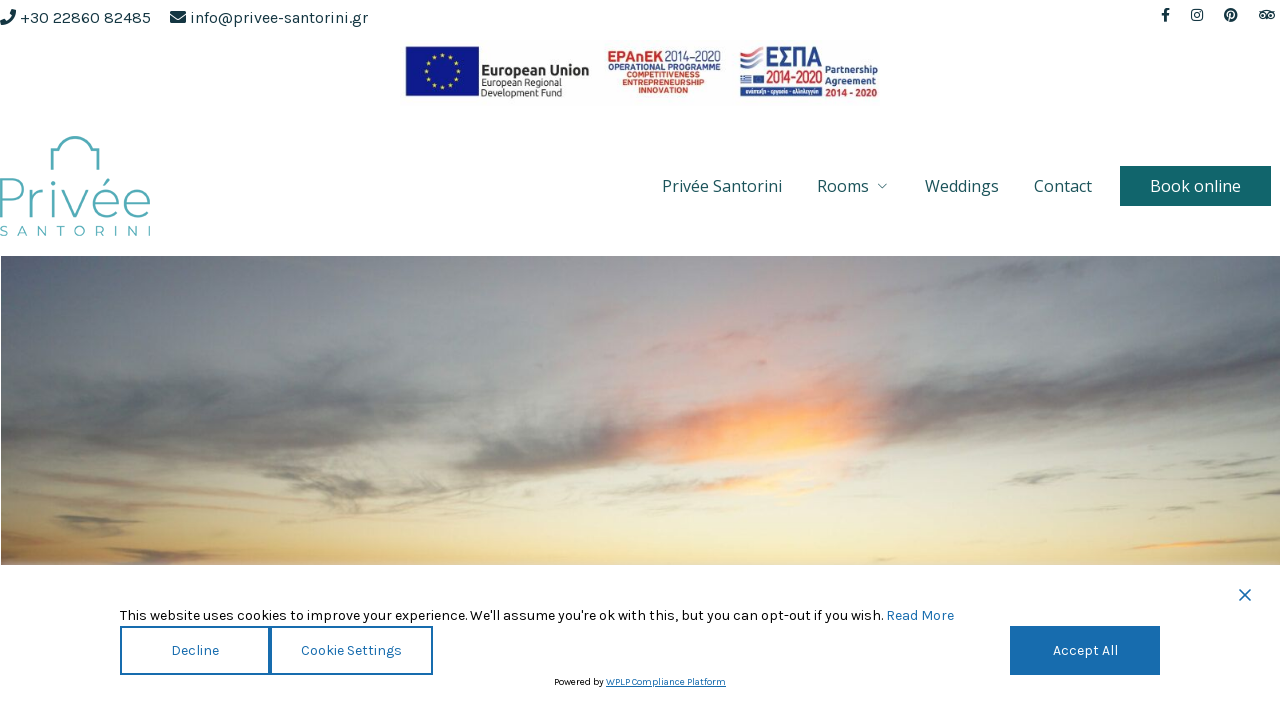

--- FILE ---
content_type: text/html; charset=UTF-8
request_url: https://privee-santorini.gr/volcano/
body_size: 23648
content:
<!doctype html>
<html lang="en-US">
<head>
	<meta charset="UTF-8">
	<meta name="viewport" content="width=device-width, initial-scale=1">
	<link rel="profile" href="https://gmpg.org/xfn/11">
	    <script>
        window.dataLayer = window.dataLayer || [];
        function gtag() {
            dataLayer.push(arguments);
        }
        gtag("consent", "default", {
			            ad_storage: "denied",
            ad_user_data: "denied",
            ad_personalization: "denied",
            analytics_storage: "denied",
            functionality_storage: "granted",
            personalization_storage: "denied",
            security_storage: "granted",
            wait_for_update: 0,
        });
        gtag("set", "ads_data_redaction", false);
        gtag("set", "url_passthrough", false);
		gtag("set", "developer_id.dZDM3Yj", true);
    </script>
    		<script>
			function getCookie(name) {
				let cookieArr = document.cookie.split(";");
				for (let i = 0; i < cookieArr.length; i++) {
					let cookiePair = cookieArr[i].split("=");
					if (name === cookiePair[0].trim()) {
						return decodeURIComponent(cookiePair[1]);
					}
				}
				return null;
			}

			function updateGTMByCookies() {
				let userPreferences = getCookie("wpl_user_preference");
				let banner_visible = getCookie("wpl_viewed_cookie");

				if (userPreferences && banner_visible == "yes") {
					try {
						userPreferences = JSON.parse(userPreferences);
						
						let analytics_consent = false;
						let marketing_consent = false;
						let preferences_consent = false;

						Object.keys(userPreferences).forEach(key => {
							if (key === "analytics" && userPreferences[key] === "yes") analytics_consent = true;
							if (key === "marketing" && userPreferences[key] === "yes") marketing_consent = true;
							if (key === "preferences" && userPreferences[key] === "yes") preferences_consent = true;
						});

						window.dataLayer = window.dataLayer || [];
						function gtag() { dataLayer.push(arguments); }

						gtag('consent', 'update', {
							'ad_user_data': marketing_consent ? 'granted' : 'denied',
							'ad_personalization': marketing_consent ? 'granted' : 'denied',
							'ad_storage': marketing_consent ? 'granted' : 'denied',
							'analytics_storage': analytics_consent ? 'granted' : 'denied',
							'functionality_storage': 'granted',
							'personalization_storage': preferences_consent ? 'granted' : 'denied',
							'security_storage': 'granted'
						});

					} catch (error) {
						console.error("Error parsing wpl_user_preference cookie:", error);
					}
				}
			}

			document.addEventListener('DOMContentLoaded', function() {
				updateGTMByCookies();
			});
		</script>

		<meta name='robots' content='index, follow, max-image-preview:large, max-snippet:-1, max-video-preview:-1' />

	<!-- This site is optimized with the Yoast SEO plugin v22.5 - https://yoast.com/wordpress/plugins/seo/ -->
	<title>ΗΦΑΙΣΤΕΙΟ - Privee Santorini</title>
	<link rel="canonical" href="https://privee-santorini.gr/volcano/" />
	<meta property="og:locale" content="en_US" />
	<meta property="og:type" content="article" />
	<meta property="og:title" content="ΗΦΑΙΣΤΕΙΟ - Privee Santorini" />
	<meta property="og:description" content="Η Σαντορίνη με τα νησιά Θηρασία και Ασπρονήσι είναι απομεινάρια του ηφαιστειογενούς νησιού Στρογγύλη. Η Στρογγύλη ήταν ηφαιστειακός κώνος, το κεντρικό τμήμα του οποίου ανατινάχτηκε το 1613 π.Χ., με αποτέλεσμα την καταστροφή του προϊστορικού πολιτισμού του νησιού και τη δημιουργία της σημερινής «Καλδέρας» ή «Καλντέρας» της Σαντορίνης. Τμήματα του ηφαιστείου της Σαντορίνης είναι: Η Νέα Καμένη, [&hellip;]" />
	<meta property="og:url" content="https://privee-santorini.gr/volcano/" />
	<meta property="og:site_name" content="Privee Santorini" />
	<meta property="article:published_time" content="2015-06-05T12:30:17+00:00" />
	<meta property="article:modified_time" content="2022-09-19T10:17:45+00:00" />
	<meta property="og:image" content="https://privee-santorini.gr/wp-content/uploads/2015/04/bg_1-1-scaled.jpg" />
	<meta property="og:image:width" content="2560" />
	<meta property="og:image:height" content="1436" />
	<meta property="og:image:type" content="image/jpeg" />
	<meta name="author" content="priveeadmin" />
	<meta name="twitter:card" content="summary_large_image" />
	<script type="application/ld+json" class="yoast-schema-graph">{"@context":"https://schema.org","@graph":[{"@type":"Article","@id":"https://privee-santorini.gr/volcano/#article","isPartOf":{"@id":"https://privee-santorini.gr/volcano/"},"author":{"name":"priveeadmin","@id":"https://privee-santorini.gr/#/schema/person/de1c317b06963a21209781d6d51c9097"},"headline":"ΗΦΑΙΣΤΕΙΟ","datePublished":"2015-06-05T12:30:17+00:00","dateModified":"2022-09-19T10:17:45+00:00","mainEntityOfPage":{"@id":"https://privee-santorini.gr/volcano/"},"wordCount":16,"publisher":{"@id":"https://privee-santorini.gr/#organization"},"image":{"@id":"https://privee-santorini.gr/volcano/#primaryimage"},"thumbnailUrl":"https://privee-santorini.gr/wp-content/uploads/2015/04/bg_1-1-scaled.jpg","articleSection":["Αξιοθέατα"],"inLanguage":"en-US"},{"@type":"WebPage","@id":"https://privee-santorini.gr/volcano/","url":"https://privee-santorini.gr/volcano/","name":"ΗΦΑΙΣΤΕΙΟ - Privee Santorini","isPartOf":{"@id":"https://privee-santorini.gr/#website"},"primaryImageOfPage":{"@id":"https://privee-santorini.gr/volcano/#primaryimage"},"image":{"@id":"https://privee-santorini.gr/volcano/#primaryimage"},"thumbnailUrl":"https://privee-santorini.gr/wp-content/uploads/2015/04/bg_1-1-scaled.jpg","datePublished":"2015-06-05T12:30:17+00:00","dateModified":"2022-09-19T10:17:45+00:00","breadcrumb":{"@id":"https://privee-santorini.gr/volcano/#breadcrumb"},"inLanguage":"en-US","potentialAction":[{"@type":"ReadAction","target":["https://privee-santorini.gr/volcano/"]}]},{"@type":"ImageObject","inLanguage":"en-US","@id":"https://privee-santorini.gr/volcano/#primaryimage","url":"https://privee-santorini.gr/wp-content/uploads/2015/04/bg_1-1-scaled.jpg","contentUrl":"https://privee-santorini.gr/wp-content/uploads/2015/04/bg_1-1-scaled.jpg","width":2560,"height":1436,"caption":"bg_1"},{"@type":"BreadcrumbList","@id":"https://privee-santorini.gr/volcano/#breadcrumb","itemListElement":[{"@type":"ListItem","position":1,"name":"Home","item":"https://privee-santorini.gr/"},{"@type":"ListItem","position":2,"name":"Blog","item":"https://privee-santorini.gr/blog/"},{"@type":"ListItem","position":3,"name":"ΗΦΑΙΣΤΕΙΟ"}]},{"@type":"WebSite","@id":"https://privee-santorini.gr/#website","url":"https://privee-santorini.gr/","name":"Privee Santorini","description":"","publisher":{"@id":"https://privee-santorini.gr/#organization"},"potentialAction":[{"@type":"SearchAction","target":{"@type":"EntryPoint","urlTemplate":"https://privee-santorini.gr/?s={search_term_string}"},"query-input":"required name=search_term_string"}],"inLanguage":"en-US"},{"@type":"Organization","@id":"https://privee-santorini.gr/#organization","name":"Privee Santorini","url":"https://privee-santorini.gr/","logo":{"@type":"ImageObject","inLanguage":"en-US","@id":"https://privee-santorini.gr/#/schema/logo/image/","url":"https://privee-santorini.gr/wp-content/uploads/2021/04/Main_Logo.png","contentUrl":"https://privee-santorini.gr/wp-content/uploads/2021/04/Main_Logo.png","width":150,"height":100,"caption":"Privee Santorini"},"image":{"@id":"https://privee-santorini.gr/#/schema/logo/image/"}},{"@type":"Person","@id":"https://privee-santorini.gr/#/schema/person/de1c317b06963a21209781d6d51c9097","name":"priveeadmin","image":{"@type":"ImageObject","inLanguage":"en-US","@id":"https://privee-santorini.gr/#/schema/person/image/","url":"https://secure.gravatar.com/avatar/dce340c333ab065c77f29dc56bce111c2b876ed88caa674a704998ac56a1ba46?s=96&d=mm&r=g","contentUrl":"https://secure.gravatar.com/avatar/dce340c333ab065c77f29dc56bce111c2b876ed88caa674a704998ac56a1ba46?s=96&d=mm&r=g","caption":"priveeadmin"},"sameAs":["https://dev2021.privee-santorini.gr"]}]}</script>
	<!-- / Yoast SEO plugin. -->


<link rel='dns-prefetch' href='//code.jquery.com' />
<link rel="alternate" type="application/rss+xml" title="Privee Santorini &raquo; Feed" href="https://privee-santorini.gr/feed/" />
<link rel="alternate" type="application/rss+xml" title="Privee Santorini &raquo; Comments Feed" href="https://privee-santorini.gr/comments/feed/" />
<link rel="alternate" title="oEmbed (JSON)" type="application/json+oembed" href="https://privee-santorini.gr/wp-json/oembed/1.0/embed?url=https%3A%2F%2Fprivee-santorini.gr%2Fvolcano%2F" />
<link rel="alternate" title="oEmbed (XML)" type="text/xml+oembed" href="https://privee-santorini.gr/wp-json/oembed/1.0/embed?url=https%3A%2F%2Fprivee-santorini.gr%2Fvolcano%2F&#038;format=xml" />
<style id='wp-img-auto-sizes-contain-inline-css'>
img:is([sizes=auto i],[sizes^="auto," i]){contain-intrinsic-size:3000px 1500px}
/*# sourceURL=wp-img-auto-sizes-contain-inline-css */
</style>
<link rel='stylesheet' id='jkit-elements-main-css' href='https://privee-santorini.gr/wp-content/plugins/jeg-elementor-kit/assets/css/elements/main.css?ver=2.6.4' media='all' />
<style id='wp-emoji-styles-inline-css'>

	img.wp-smiley, img.emoji {
		display: inline !important;
		border: none !important;
		box-shadow: none !important;
		height: 1em !important;
		width: 1em !important;
		margin: 0 0.07em !important;
		vertical-align: -0.1em !important;
		background: none !important;
		padding: 0 !important;
	}
/*# sourceURL=wp-emoji-styles-inline-css */
</style>
<link rel='stylesheet' id='wp-block-library-css' href='https://privee-santorini.gr/wp-includes/css/dist/block-library/style.min.css?ver=6.9' media='all' />
<style id='global-styles-inline-css'>
:root{--wp--preset--aspect-ratio--square: 1;--wp--preset--aspect-ratio--4-3: 4/3;--wp--preset--aspect-ratio--3-4: 3/4;--wp--preset--aspect-ratio--3-2: 3/2;--wp--preset--aspect-ratio--2-3: 2/3;--wp--preset--aspect-ratio--16-9: 16/9;--wp--preset--aspect-ratio--9-16: 9/16;--wp--preset--color--black: #000000;--wp--preset--color--cyan-bluish-gray: #abb8c3;--wp--preset--color--white: #ffffff;--wp--preset--color--pale-pink: #f78da7;--wp--preset--color--vivid-red: #cf2e2e;--wp--preset--color--luminous-vivid-orange: #ff6900;--wp--preset--color--luminous-vivid-amber: #fcb900;--wp--preset--color--light-green-cyan: #7bdcb5;--wp--preset--color--vivid-green-cyan: #00d084;--wp--preset--color--pale-cyan-blue: #8ed1fc;--wp--preset--color--vivid-cyan-blue: #0693e3;--wp--preset--color--vivid-purple: #9b51e0;--wp--preset--gradient--vivid-cyan-blue-to-vivid-purple: linear-gradient(135deg,rgb(6,147,227) 0%,rgb(155,81,224) 100%);--wp--preset--gradient--light-green-cyan-to-vivid-green-cyan: linear-gradient(135deg,rgb(122,220,180) 0%,rgb(0,208,130) 100%);--wp--preset--gradient--luminous-vivid-amber-to-luminous-vivid-orange: linear-gradient(135deg,rgb(252,185,0) 0%,rgb(255,105,0) 100%);--wp--preset--gradient--luminous-vivid-orange-to-vivid-red: linear-gradient(135deg,rgb(255,105,0) 0%,rgb(207,46,46) 100%);--wp--preset--gradient--very-light-gray-to-cyan-bluish-gray: linear-gradient(135deg,rgb(238,238,238) 0%,rgb(169,184,195) 100%);--wp--preset--gradient--cool-to-warm-spectrum: linear-gradient(135deg,rgb(74,234,220) 0%,rgb(151,120,209) 20%,rgb(207,42,186) 40%,rgb(238,44,130) 60%,rgb(251,105,98) 80%,rgb(254,248,76) 100%);--wp--preset--gradient--blush-light-purple: linear-gradient(135deg,rgb(255,206,236) 0%,rgb(152,150,240) 100%);--wp--preset--gradient--blush-bordeaux: linear-gradient(135deg,rgb(254,205,165) 0%,rgb(254,45,45) 50%,rgb(107,0,62) 100%);--wp--preset--gradient--luminous-dusk: linear-gradient(135deg,rgb(255,203,112) 0%,rgb(199,81,192) 50%,rgb(65,88,208) 100%);--wp--preset--gradient--pale-ocean: linear-gradient(135deg,rgb(255,245,203) 0%,rgb(182,227,212) 50%,rgb(51,167,181) 100%);--wp--preset--gradient--electric-grass: linear-gradient(135deg,rgb(202,248,128) 0%,rgb(113,206,126) 100%);--wp--preset--gradient--midnight: linear-gradient(135deg,rgb(2,3,129) 0%,rgb(40,116,252) 100%);--wp--preset--font-size--small: 13px;--wp--preset--font-size--medium: 20px;--wp--preset--font-size--large: 36px;--wp--preset--font-size--x-large: 42px;--wp--preset--spacing--20: 0.44rem;--wp--preset--spacing--30: 0.67rem;--wp--preset--spacing--40: 1rem;--wp--preset--spacing--50: 1.5rem;--wp--preset--spacing--60: 2.25rem;--wp--preset--spacing--70: 3.38rem;--wp--preset--spacing--80: 5.06rem;--wp--preset--shadow--natural: 6px 6px 9px rgba(0, 0, 0, 0.2);--wp--preset--shadow--deep: 12px 12px 50px rgba(0, 0, 0, 0.4);--wp--preset--shadow--sharp: 6px 6px 0px rgba(0, 0, 0, 0.2);--wp--preset--shadow--outlined: 6px 6px 0px -3px rgb(255, 255, 255), 6px 6px rgb(0, 0, 0);--wp--preset--shadow--crisp: 6px 6px 0px rgb(0, 0, 0);}:where(.is-layout-flex){gap: 0.5em;}:where(.is-layout-grid){gap: 0.5em;}body .is-layout-flex{display: flex;}.is-layout-flex{flex-wrap: wrap;align-items: center;}.is-layout-flex > :is(*, div){margin: 0;}body .is-layout-grid{display: grid;}.is-layout-grid > :is(*, div){margin: 0;}:where(.wp-block-columns.is-layout-flex){gap: 2em;}:where(.wp-block-columns.is-layout-grid){gap: 2em;}:where(.wp-block-post-template.is-layout-flex){gap: 1.25em;}:where(.wp-block-post-template.is-layout-grid){gap: 1.25em;}.has-black-color{color: var(--wp--preset--color--black) !important;}.has-cyan-bluish-gray-color{color: var(--wp--preset--color--cyan-bluish-gray) !important;}.has-white-color{color: var(--wp--preset--color--white) !important;}.has-pale-pink-color{color: var(--wp--preset--color--pale-pink) !important;}.has-vivid-red-color{color: var(--wp--preset--color--vivid-red) !important;}.has-luminous-vivid-orange-color{color: var(--wp--preset--color--luminous-vivid-orange) !important;}.has-luminous-vivid-amber-color{color: var(--wp--preset--color--luminous-vivid-amber) !important;}.has-light-green-cyan-color{color: var(--wp--preset--color--light-green-cyan) !important;}.has-vivid-green-cyan-color{color: var(--wp--preset--color--vivid-green-cyan) !important;}.has-pale-cyan-blue-color{color: var(--wp--preset--color--pale-cyan-blue) !important;}.has-vivid-cyan-blue-color{color: var(--wp--preset--color--vivid-cyan-blue) !important;}.has-vivid-purple-color{color: var(--wp--preset--color--vivid-purple) !important;}.has-black-background-color{background-color: var(--wp--preset--color--black) !important;}.has-cyan-bluish-gray-background-color{background-color: var(--wp--preset--color--cyan-bluish-gray) !important;}.has-white-background-color{background-color: var(--wp--preset--color--white) !important;}.has-pale-pink-background-color{background-color: var(--wp--preset--color--pale-pink) !important;}.has-vivid-red-background-color{background-color: var(--wp--preset--color--vivid-red) !important;}.has-luminous-vivid-orange-background-color{background-color: var(--wp--preset--color--luminous-vivid-orange) !important;}.has-luminous-vivid-amber-background-color{background-color: var(--wp--preset--color--luminous-vivid-amber) !important;}.has-light-green-cyan-background-color{background-color: var(--wp--preset--color--light-green-cyan) !important;}.has-vivid-green-cyan-background-color{background-color: var(--wp--preset--color--vivid-green-cyan) !important;}.has-pale-cyan-blue-background-color{background-color: var(--wp--preset--color--pale-cyan-blue) !important;}.has-vivid-cyan-blue-background-color{background-color: var(--wp--preset--color--vivid-cyan-blue) !important;}.has-vivid-purple-background-color{background-color: var(--wp--preset--color--vivid-purple) !important;}.has-black-border-color{border-color: var(--wp--preset--color--black) !important;}.has-cyan-bluish-gray-border-color{border-color: var(--wp--preset--color--cyan-bluish-gray) !important;}.has-white-border-color{border-color: var(--wp--preset--color--white) !important;}.has-pale-pink-border-color{border-color: var(--wp--preset--color--pale-pink) !important;}.has-vivid-red-border-color{border-color: var(--wp--preset--color--vivid-red) !important;}.has-luminous-vivid-orange-border-color{border-color: var(--wp--preset--color--luminous-vivid-orange) !important;}.has-luminous-vivid-amber-border-color{border-color: var(--wp--preset--color--luminous-vivid-amber) !important;}.has-light-green-cyan-border-color{border-color: var(--wp--preset--color--light-green-cyan) !important;}.has-vivid-green-cyan-border-color{border-color: var(--wp--preset--color--vivid-green-cyan) !important;}.has-pale-cyan-blue-border-color{border-color: var(--wp--preset--color--pale-cyan-blue) !important;}.has-vivid-cyan-blue-border-color{border-color: var(--wp--preset--color--vivid-cyan-blue) !important;}.has-vivid-purple-border-color{border-color: var(--wp--preset--color--vivid-purple) !important;}.has-vivid-cyan-blue-to-vivid-purple-gradient-background{background: var(--wp--preset--gradient--vivid-cyan-blue-to-vivid-purple) !important;}.has-light-green-cyan-to-vivid-green-cyan-gradient-background{background: var(--wp--preset--gradient--light-green-cyan-to-vivid-green-cyan) !important;}.has-luminous-vivid-amber-to-luminous-vivid-orange-gradient-background{background: var(--wp--preset--gradient--luminous-vivid-amber-to-luminous-vivid-orange) !important;}.has-luminous-vivid-orange-to-vivid-red-gradient-background{background: var(--wp--preset--gradient--luminous-vivid-orange-to-vivid-red) !important;}.has-very-light-gray-to-cyan-bluish-gray-gradient-background{background: var(--wp--preset--gradient--very-light-gray-to-cyan-bluish-gray) !important;}.has-cool-to-warm-spectrum-gradient-background{background: var(--wp--preset--gradient--cool-to-warm-spectrum) !important;}.has-blush-light-purple-gradient-background{background: var(--wp--preset--gradient--blush-light-purple) !important;}.has-blush-bordeaux-gradient-background{background: var(--wp--preset--gradient--blush-bordeaux) !important;}.has-luminous-dusk-gradient-background{background: var(--wp--preset--gradient--luminous-dusk) !important;}.has-pale-ocean-gradient-background{background: var(--wp--preset--gradient--pale-ocean) !important;}.has-electric-grass-gradient-background{background: var(--wp--preset--gradient--electric-grass) !important;}.has-midnight-gradient-background{background: var(--wp--preset--gradient--midnight) !important;}.has-small-font-size{font-size: var(--wp--preset--font-size--small) !important;}.has-medium-font-size{font-size: var(--wp--preset--font-size--medium) !important;}.has-large-font-size{font-size: var(--wp--preset--font-size--large) !important;}.has-x-large-font-size{font-size: var(--wp--preset--font-size--x-large) !important;}
/*# sourceURL=global-styles-inline-css */
</style>

<style id='classic-theme-styles-inline-css'>
/*! This file is auto-generated */
.wp-block-button__link{color:#fff;background-color:#32373c;border-radius:9999px;box-shadow:none;text-decoration:none;padding:calc(.667em + 2px) calc(1.333em + 2px);font-size:1.125em}.wp-block-file__button{background:#32373c;color:#fff;text-decoration:none}
/*# sourceURL=/wp-includes/css/classic-themes.min.css */
</style>
<link rel='stylesheet' id='contact-form-7-css' href='https://privee-santorini.gr/wp-content/plugins/contact-form-7/includes/css/styles.css?ver=5.9.3' media='all' />
<link rel='stylesheet' id='elementor-icons-css' href='https://privee-santorini.gr/wp-content/plugins/elementor/assets/lib/eicons/css/elementor-icons.min.css?ver=5.29.0' media='all' />
<link rel='stylesheet' id='elementor-frontend-css' href='https://privee-santorini.gr/wp-content/plugins/elementor/assets/css/frontend.min.css?ver=3.21.2' media='all' />
<link rel='stylesheet' id='swiper-css' href='https://privee-santorini.gr/wp-content/plugins/elementor/assets/lib/swiper/v8/css/swiper.min.css?ver=8.4.5' media='all' />
<link rel='stylesheet' id='elementor-post-10-css' href='https://privee-santorini.gr/wp-content/uploads/elementor/css/post-10.css?ver=1713964938' media='all' />
<link rel='stylesheet' id='elementor-pro-css' href='https://privee-santorini.gr/wp-content/plugins/elementor-pro/assets/css/frontend.min.css?ver=3.21.0' media='all' />
<link rel='stylesheet' id='hello-elementor-css' href='https://privee-santorini.gr/wp-content/themes/hello-elementor/style.min.css?ver=3.0.1' media='all' />
<link rel='stylesheet' id='hello-elementor-theme-style-css' href='https://privee-santorini.gr/wp-content/themes/hello-elementor/theme.min.css?ver=3.0.1' media='all' />
<link rel='stylesheet' id='chld_thm_cfg_child-css' href='https://privee-santorini.gr/wp-content/themes/hello-elementor-child/style.css?ver=6.9' media='all' />
<link rel='stylesheet' id='hello-elementor-header-footer-css' href='https://privee-santorini.gr/wp-content/themes/hello-elementor/header-footer.min.css?ver=3.0.1' media='all' />
<link rel='stylesheet' id='elementor-post-106-css' href='https://privee-santorini.gr/wp-content/uploads/elementor/css/post-106.css?ver=1713964940' media='all' />
<link rel='stylesheet' id='elementor-post-118-css' href='https://privee-santorini.gr/wp-content/uploads/elementor/css/post-118.css?ver=1713964940' media='all' />
<link rel='stylesheet' id='elementor-post-1735-css' href='https://privee-santorini.gr/wp-content/uploads/elementor/css/post-1735.css?ver=1713968451' media='all' />
<link rel='stylesheet' id='google-fonts-1-css' href='https://fonts.googleapis.com/css?family=Open+Sans%3A100%2C100italic%2C200%2C200italic%2C300%2C300italic%2C400%2C400italic%2C500%2C500italic%2C600%2C600italic%2C700%2C700italic%2C800%2C800italic%2C900%2C900italic%7CEB+Garamond%3A100%2C100italic%2C200%2C200italic%2C300%2C300italic%2C400%2C400italic%2C500%2C500italic%2C600%2C600italic%2C700%2C700italic%2C800%2C800italic%2C900%2C900italic%7CKarla%3A100%2C100italic%2C200%2C200italic%2C300%2C300italic%2C400%2C400italic%2C500%2C500italic%2C600%2C600italic%2C700%2C700italic%2C800%2C800italic%2C900%2C900italic%7CCormorant%3A100%2C100italic%2C200%2C200italic%2C300%2C300italic%2C400%2C400italic%2C500%2C500italic%2C600%2C600italic%2C700%2C700italic%2C800%2C800italic%2C900%2C900italic%7CCormorant+Garamond%3A100%2C100italic%2C200%2C200italic%2C300%2C300italic%2C400%2C400italic%2C500%2C500italic%2C600%2C600italic%2C700%2C700italic%2C800%2C800italic%2C900%2C900italic&#038;display=auto&#038;ver=6.9' media='all' />
<link rel='stylesheet' id='elementor-icons-shared-0-css' href='https://privee-santorini.gr/wp-content/plugins/elementor/assets/lib/font-awesome/css/fontawesome.min.css?ver=5.15.3' media='all' />
<link rel='stylesheet' id='elementor-icons-fa-brands-css' href='https://privee-santorini.gr/wp-content/plugins/elementor/assets/lib/font-awesome/css/brands.min.css?ver=5.15.3' media='all' />
<link rel='stylesheet' id='elementor-icons-jkiticon-css' href='https://privee-santorini.gr/wp-content/plugins/jeg-elementor-kit/assets/fonts/jkiticon/jkiticon.css?ver=2.6.4' media='all' />
<link rel='stylesheet' id='elementor-icons-fa-solid-css' href='https://privee-santorini.gr/wp-content/plugins/elementor/assets/lib/font-awesome/css/solid.min.css?ver=5.15.3' media='all' />
<link rel="preconnect" href="https://fonts.gstatic.com/" crossorigin><script src="https://code.jquery.com/jquery-3.6.0.min.js?ver=3.6.0" id="jquery-js"></script>
<script src="https://code.jquery.com/jquery-migrate-3.3.2.min.js?ver=3.3.2" id="jquery-migrate-js"></script>
<link rel="https://api.w.org/" href="https://privee-santorini.gr/wp-json/" /><link rel="alternate" title="JSON" type="application/json" href="https://privee-santorini.gr/wp-json/wp/v2/posts/383" /><link rel="EditURI" type="application/rsd+xml" title="RSD" href="https://privee-santorini.gr/xmlrpc.php?rsd" />
<meta name="generator" content="WordPress 6.9" />
<link rel='shortlink' href='https://privee-santorini.gr/?p=383' />
<!-- Waymore web service script start -->
<script type="module">
    !function (e, sendAI) {
        let t = document, a = window, o = t.createElement("link"), s = t.createElement("script"), r = t.body, i = t.head;
        o.type = "text/css"; o.rel = "stylesheet"; o.href = "https://cdn0.routee.net/sdk/dist/latest/waymore.min.css";
        i.appendChild(o); s.src = "https://cdn0.routee.net/sdk/dist/latest/waymore.min.js"; i.appendChild(s); let p; (p = a).addEventListener("load", () => {
            if ("routee" in p) e(p); else { let tnc = 0, iId = a.setInterval(() => { ("routee" in p || tnc > 20) && (clearInterval(iId), e(p)), tnc++ }, 500) }
        });

        // Execute a function when the user Clicks in website in AI chats
        a.addEventListener("click", (ev) => {
            console.log(ev);

            if (t.getElementById('sendMessage')) {
                t.getElementById('sendMessage').addEventListener("click", (ev) => {
                    let input = t.querySelector("#AI-text");

                    if (input.value != '') {
                        if ("routee" in p) {
                            sendAI(p, input.value);
                        };
                        input.value = "";
                    }
                });
            }
        });

        // Execute a function when the user presses a key on the keyboard in AI chats
        a.addEventListener("keypress", function (event) {
            // If the user presses the "Enter" key on the keyboard
            if (event.key === "Enter") {

                let input = t.querySelector("#AI-text");

                if (input.value != '') {
                    if ("routee" in p) {
                        sendAI(p, input.value);
                    };
                    input.value = "";
                }
            }
        });

    }(function (r) {
        console.log("Routee initailize", r);
        r.routee.initialize({
            routeeToken: "ffe5d9f6-fdff-43fc-9616-1335c2c1085e",
        });
    },
        function (r, d) {
            r.routee.handleSendMessageAI({
                routeeToken: "ffe5d9f6-fdff-43fc-9616-1335c2c1085e",
                userData: d,
                event: 'SendMesssage'
            });
        });
</script>
<!-- Waymore web service script stop --><div id="video-bubble"></div>
<script>

    function openVideoBig(value) {
        let bubbleButtons = value.split(',');
        console.log(bubbleButtons);
        if (bubbleButtons.length === 1) {

            let videoplay = document.getElementById('waymoreVideo');
            videoplay.pause();
            setTimeout(function () {
                document.getElementById("close").style.display = 'flex';
                document.getElementById("myVideo").style.bottom = '50px';

                buttonClick(bubbleButtons[0]);
            }, 500);


        } else {
            document.getElementById("close").style.display = 'flex';
            document.getElementById("btn-holder").style.display = 'grid';
            document.getElementById("waymoreVideo").style.height = 'auto';
            document.getElementById("myVideo").style.bottom = '50px';
            document.getElementById("powered-by-holder").style.display = 'block';
        }
    }

    function closeVideo(videobubble) {
        if (videobubble === 'true') {
            document.getElementById("close").style.display = 'none';
            document.getElementById("btn-holder").style.display = 'none';
            document.getElementById("waymoreVideo").style.height = '80px';
            document.getElementById("myVideo").style.bottom = '10px';
            document.getElementById("powered-by-holder").style.display = 'none';
            document.getElementById("videocall").style.display = 'none';
            document.getElementById("webchat").style.display = 'none';
            document.getElementById("appointment").style.display = 'none';
            document.getElementById("chatbotai").style.display = 'none';
            document.getElementById("video-launch").style.display = 'block';
            document.getElementById("myVideo").style.height = 'auto';
        } else {
            document.getElementById("close").style.display = 'none';
            document.getElementById("myVideo").style.bottom = '10px';
            document.getElementById("video-launch").style.display = 'block';
            document.getElementById("myVideo").style.height = 'auto';

            document.getElementById("videocall").style.display = 'none';
            document.getElementById("webchat").style.display = 'none';
            document.getElementById("appointment").style.display = 'none';
            document.getElementById("chatbotai").style.display = 'none';
        }

    }

    if (document.getElementById('waymoreVideo')) {
        document.getElementById('waymoreVideo').addEventListener('ended', myHandler, false);
    }

    function myHandler(e) {
        // What you want to do after the event
        document.getElementById('btn-holder').style.opacity = '1';
        document.getElementById('btn-holder').style.display = 'flex';
    }
    if (document.getElementById('waymoreVideo')) {
        document.getElementById('waymoreVideo').addEventListener('play', hideBtn, false);
    }

    function hideBtn(e) {
        // What you want to do after the event
        document.getElementById('btn-holder').style.opacity = '0';
        document.getElementById('btn-holder').style.display = 'none';
    }


    function buttonClick(type) {
        if (type == 'appointment') {
            const appo = document.createElement('script');
            appo.src = 'https://www.waymore.io/appointment_mbl.js';
            document.getElementById('appointment').appendChild(appo);
            document.getElementById('appointment').style.display = 'block';
        } else if (type == 'videocall') {
            document.getElementById('videocall').style.display = 'block';
        } else if (type == 'webchat') {
            document.getElementById('webchat').style.display = 'block';
        } else if (type == 'chatbotai') {
            document.getElementById('chatbotai').style.display = 'block';
        }

        document.getElementById('myVideo').style.height = '48vh';
        document.getElementById('video-launch').style.display = 'none';
        document.getElementById("close").style.display = 'flex';
        document.getElementById("myVideo").style.bottom = '50px';
        let videoplay = document.getElementById('waymoreVideo');
        videoplay.pause();
    }
</script>

<!-- Waymore web service -->
<script type="module">
!function (e, sendAI) {
 let t=document,a=window,o=t.createElement("link"),s=t.createElement("script"),r=t.body,i=t.head;
 o.type="text/css";o.rel="stylesheet";o.href="https://cdn0.routee.net/sdk/dist/latest/waymore.min.css";
 i.appendChild(o);s.src="https://cdn0.routee.net/sdk/dist/latest/waymore.min.js";i.appendChild(s);let p;(p = a).addEventListener("load",()=>{
 if("routee"in p)e(p);else{let tnc=0,iId=a.setInterval(()=>{("routee"in p||tnc>20)&&(clearInterval(iId),e(p)),tnc++},500)}});

// Execute a function when the user Clicks in website in AI chats
a.addEventListener("click", (ev) => { console.log(ev); if(t.getElementById('sendMessage')) {t.getElementById('sendMessage').addEventListener("click", (ev) => {
let input = t.querySelector("#AI-text");if(input.value != '') {if("routee" in p){sendAI(p, input.value);};input.value = "";   }});}});
a.addEventListener("keypress", function(event) {

// If the user presses the "Enter" key on the keyboard
if (event.key === "Enter") {let input = t.querySelector("#AI-text");if(input.value != '') {if("routee" in p){sendAI(p, input.value);};input.value = "";}}});}
(function (r) {console.log("Routee initailize", r);r.routee.initialize({
	routeeToken: "ffe5d9f6-fdff-43fc-9616-1335c2c1085e",
});},
function (r, d) {r.routee.handleSendMessageAI({
	routeeToken: "ffe5d9f6-fdff-43fc-9616-1335c2c1085e",
	userData: d,event: 'SendMesssage'});});
</script>

<!-- Google tag (gtag.js) --> 
<script async src="https://www.googletagmanager.com/gtag/js?id=AW-16564742050"></script> 
<script> window.dataLayer = window.dataLayer || []; function gtag(){dataLayer.push(arguments);} gtag('js', new Date()); gtag('config', 'AW-16564742050'); </script>

<script>
  gtag('event', 'page_view', {
    'send_to': 'AW-16564742050',
    'value': 'replace with value',
    'items': [{
      'id': 'replace with value',
      'start_date': 'replace with value',
      'end_date': 'replace with value',
      'google_business_vertical': 'hotel_rental'
    }]
  });
</script>        <script>
            jQuery(window).on('load', function () {
                let textarea = document.getElementById("g-recaptcha-response-100000");
                textarea.setAttribute("aria-hidden", "true");
                textarea.setAttribute("aria-label", "do not use");
                textarea.setAttribute("aria-readonly", "true");
            });
            jQuery(document).ready(function($) { 
                $('i.fab').replaceWith(function(){
                    var classes = $(this).attr( "class" ).toString();
                    return $('<em class="'+classes+'">', {
                        html: this.innerHTML
                    });
                });
                $('i.jki-arrow-right-light').replaceWith(function(){
                    var classes = $(this).attr( "class" ).toString();
                    return $('<em class="'+classes+'">', {
                        html: this.innerHTML
                    });
                });

                $('.top-bar-social li a').attr('aria-label','social-links');
                $('.footer-social li a').attr('aria-label','social-links');
                $('.hotel-gallery a.e-gallery-item').attr('aria-label','large-image');
                $('button.jkit-hamburger-menu').attr('aria-label','open-mobile-menu');
                $('button.jkit-hamburger-menu').attr('title','menu');
                $('.jkit-nav-identity-panel .jkit-nav-logo img').attr('alt','mobile-menu-logo');
                $('.jkit-nav-identity-panel button.jkit-close-menu').attr('aria-label','close-mobile-menu');
				$('.elementor-widget-container .elementor-icon-list-item a').attr('aria-label','text-tag');
				$('#privee-contact-form input').attr('aria-label','input');
				$('#privee-contact-form textarea').attr('aria-label','textarea-msg');
				$('#CDSWIDSSP .widSSPClickWrap').attr('aria-label','probtxt');
				$('.jkit-nav-logo').attr('aria-label','navtxt');
				$('.widSSPClickWrap').attr('aria-label','Checker');
				$('.jkit-video-popup-btn').attr('aria-label','Checker');
				
				
            });
        </script>
    <meta name="generator" content="Elementor 3.21.2; features: e_optimized_assets_loading; settings: css_print_method-external, google_font-enabled, font_display-auto">

<!-- Meta Pixel Code -->
<script type='text/javascript'>
!function(f,b,e,v,n,t,s){if(f.fbq)return;n=f.fbq=function(){n.callMethod?
n.callMethod.apply(n,arguments):n.queue.push(arguments)};if(!f._fbq)f._fbq=n;
n.push=n;n.loaded=!0;n.version='2.0';n.queue=[];t=b.createElement(e);t.async=!0;
t.src=v;s=b.getElementsByTagName(e)[0];s.parentNode.insertBefore(t,s)}(window,
document,'script','https://connect.facebook.net/en_US/fbevents.js?v=next');
</script>
<!-- End Meta Pixel Code -->

      <script type='text/javascript'>
        var url = window.location.origin + '?ob=open-bridge';
        fbq('set', 'openbridge', '471810497384742', url);
      </script>
    <script type='text/javascript'>fbq('init', '471810497384742', {}, {
    "agent": "wordpress-6.9-3.0.16"
})</script><script type='text/javascript'>
    fbq('track', 'PageView', []);
  </script>
<!-- Meta Pixel Code -->
<noscript>
<img height="1" width="1" style="display:none" alt="fbpx"
src="https://www.facebook.com/tr?id=471810497384742&ev=PageView&noscript=1" />
</noscript>
<!-- End Meta Pixel Code -->
<link rel="icon" href="https://privee-santorini.gr/wp-content/uploads/2021/04/favicon.png" sizes="32x32" />
<link rel="icon" href="https://privee-santorini.gr/wp-content/uploads/2021/04/favicon.png" sizes="192x192" />
<link rel="apple-touch-icon" href="https://privee-santorini.gr/wp-content/uploads/2021/04/favicon.png" />
<meta name="msapplication-TileImage" content="https://privee-santorini.gr/wp-content/uploads/2021/04/favicon.png" />
		<style id="wp-custom-css">
			.book-now-mob {
	
display:none !important;
}

.skip-link{
	display:none !important;
}		</style>
		<link rel='stylesheet' id='jeg-dynamic-style-css' href='https://privee-santorini.gr/wp-content/plugins/jeg-elementor-kit/lib/jeg-framework/assets/css/jeg-dynamic-styles.css?ver=1.3.0' media='all' />
<link rel='stylesheet' id='gdpr-cookie-consent-css' href='https://privee-santorini.gr/wp-content/plugins/gdpr-cookie-consent/public/css/gdpr-cookie-consent-public.min.css?ver=3.9.6' media='all' />
<link rel='stylesheet' id='gdpr-cookie-consent-custom-css' href='https://privee-santorini.gr/wp-content/plugins/gdpr-cookie-consent/public/css/gdpr-cookie-consent-public-custom.min.css?ver=3.9.6' media='all' />
<link rel='stylesheet' id='gdpr-cookie-consent-public-variables-css' href='https://privee-santorini.gr/wp-content/plugins/gdpr-cookie-consent/public/css/gdpr-cookie-consent-public-variables.min.css?ver=3.9.6' media='all' />
<link rel='stylesheet' id='gdpr-cookie-consent-frontend-css' href='https://privee-santorini.gr/wp-content/plugins/gdpr-cookie-consent/public/css/gdpr-cookie-consent-frontend.min.css?ver=3.9.6' media='all' />
</head>
<body class="wp-singular post-template-default single single-post postid-383 single-format-standard wp-custom-logo wp-theme-hello-elementor wp-child-theme-hello-elementor-child jkit-color-scheme elementor-default elementor-kit-10 elementor-page-1735">


<a class="skip-link screen-reader-text" href="#content">Skip to content</a>

		<div data-elementor-type="header" data-elementor-id="106" class="elementor elementor-106 elementor-location-header" data-elementor-post-type="elementor_library">
					<section class="elementor-section elementor-top-section elementor-element elementor-element-0d809a4 elementor-section-content-middle elementor-hidden-phone elementor-section-boxed elementor-section-height-default elementor-section-height-default" data-id="0d809a4" data-element_type="section">
						<div class="elementor-container elementor-column-gap-no">
					<div class="elementor-column elementor-col-50 elementor-top-column elementor-element elementor-element-7fcadda" data-id="7fcadda" data-element_type="column">
			<div class="elementor-widget-wrap elementor-element-populated">
						<div class="elementor-element elementor-element-0338588 elementor-widget elementor-widget-text-editor" data-id="0338588" data-element_type="widget" data-widget_type="text-editor.default">
				<div class="elementor-widget-container">
							<ul class="top-bar-contact">
 	<li><em class="fa fa-phone"></em> <a href="tel:00302286082485">+30 22860 82485</a></li>
 	<li><em class="fa fa-envelope"></em> <a href="mailto:info@privee-santorini.gr">info@privee-santorini.gr</a></li>
</ul>						</div>
				</div>
					</div>
		</div>
				<div class="elementor-column elementor-col-50 elementor-top-column elementor-element elementor-element-3936549" data-id="3936549" data-element_type="column">
			<div class="elementor-widget-wrap elementor-element-populated">
						<div class="elementor-element elementor-element-d4a2061 elementor-icon-list--layout-inline elementor-align-right top-bar-social elementor-list-item-link-full_width elementor-widget elementor-widget-icon-list" data-id="d4a2061" data-element_type="widget" data-widget_type="icon-list.default">
				<div class="elementor-widget-container">
					<ul class="elementor-icon-list-items elementor-inline-items">
							<li class="elementor-icon-list-item elementor-inline-item">
											<a href="https://www.facebook.com/priveesantorini/" target="_blank" rel="nofollow" title="facebook">

												<span class="elementor-icon-list-icon">
							<i aria-hidden="true" class="fab fa-facebook-f"></i>						</span>
										<span class="elementor-icon-list-text"></span>
											</a>
									</li>
								<li class="elementor-icon-list-item elementor-inline-item">
											<a href="https://www.instagram.com/priveesantorini/" target="_blank" rel="nofollow" title="instagram">

												<span class="elementor-icon-list-icon">
							<i aria-hidden="true" class="fab fa-instagram"></i>						</span>
										<span class="elementor-icon-list-text"></span>
											</a>
									</li>
								<li class="elementor-icon-list-item elementor-inline-item">
											<a href="https://www.pinterest.com/priveesantorini/" target="_blank" rel="nofollow" title="pinterest">

												<span class="elementor-icon-list-icon">
							<i aria-hidden="true" class="fab fa-pinterest"></i>						</span>
										<span class="elementor-icon-list-text"></span>
											</a>
									</li>
								<li class="elementor-icon-list-item elementor-inline-item">
											<a href="https://www.tripadvisor.com.gr/Hotel_Review-g635608-d1083352-Reviews-Privee_Santorini-Perissa_Santorini_Cyclades_South_Aegean.html" target="_blank" rel="nofollow" title="tripadvisor">

												<span class="elementor-icon-list-icon">
							<i aria-hidden="true" class="fab fa-tripadvisor"></i>						</span>
										<span class="elementor-icon-list-text"></span>
											</a>
									</li>
						</ul>
				</div>
				</div>
					</div>
		</div>
					</div>
		</section>
				<section class="elementor-section elementor-top-section elementor-element elementor-element-cbc1f0e elementor-section-boxed elementor-section-height-default elementor-section-height-default" data-id="cbc1f0e" data-element_type="section">
						<div class="elementor-container elementor-column-gap-default">
					<div class="elementor-column elementor-col-100 elementor-top-column elementor-element elementor-element-d92948e" data-id="d92948e" data-element_type="column">
			<div class="elementor-widget-wrap elementor-element-populated">
						<div class="elementor-element elementor-element-bc5c2a9 elementor-widget__width-auto elementor-widget elementor-widget-image" data-id="bc5c2a9" data-element_type="widget" data-widget_type="image.default">
				<div class="elementor-widget-container">
														<a href="https://privee-santorini.gr/wp-content/uploads/2022/09/TOURISMOS_ΜΜΕ_WEBEN-site-1.pdf" target="_blank" alt="EPANEK-ENGLISH">
							<img width="601" height="82" src="https://privee-santorini.gr/wp-content/uploads/2021/04/e-bannersEUERDF600X80.jpg" class="attachment-full size-full wp-image-3556" alt="EPANEK-ENGLISH" decoding="async" srcset="https://privee-santorini.gr/wp-content/uploads/2021/04/e-bannersEUERDF600X80.jpg 601w, https://privee-santorini.gr/wp-content/uploads/2021/04/e-bannersEUERDF600X80-300x41.jpg 300w" sizes="(max-width: 601px) 100vw, 601px" />								</a>
													</div>
				</div>
					</div>
		</div>
					</div>
		</section>
				<section class="elementor-section elementor-top-section elementor-element elementor-element-734b7db4 elementor-section-content-middle elementor-section-boxed elementor-section-height-default elementor-section-height-default" data-id="734b7db4" data-element_type="section" data-settings="{&quot;background_background&quot;:&quot;classic&quot;,&quot;sticky&quot;:&quot;top&quot;,&quot;sticky_on&quot;:[&quot;desktop&quot;],&quot;sticky_offset&quot;:0,&quot;sticky_effects_offset&quot;:0}">
						<div class="elementor-container elementor-column-gap-no">
					<div class="elementor-column elementor-col-33 elementor-top-column elementor-element elementor-element-16a3d7b1" data-id="16a3d7b1" data-element_type="column">
			<div class="elementor-widget-wrap elementor-element-populated">
						<div class="elementor-element elementor-element-5e1d3a1d elementor-widget elementor-widget-image" data-id="5e1d3a1d" data-element_type="widget" data-widget_type="image.default">
				<div class="elementor-widget-container">
														<a href="/">
							<img width="150" height="100" src="https://privee-santorini.gr/wp-content/uploads/2021/04/Main_Logo.png" class="attachment-full size-full wp-image-1290" alt="Site Logo" decoding="async" />								</a>
													</div>
				</div>
					</div>
		</div>
				<div class="elementor-column elementor-col-33 elementor-top-column elementor-element elementor-element-63a58fcd" data-id="63a58fcd" data-element_type="column">
			<div class="elementor-widget-wrap elementor-element-populated">
						<div class="elementor-element elementor-element-4510cdec elementor-widget elementor-widget-jkit_nav_menu" data-id="4510cdec" data-element_type="widget" data-widget_type="jkit_nav_menu.default">
				<div class="elementor-widget-container">
			<div  class="jeg-elementor-kit jkit-nav-menu break-point-tablet submenu-click-icon jeg_module_383__697105a349788"  data-item-indicator="&lt;i aria-hidden=&quot;true&quot; class=&quot;jki jki-chevron-down-line&quot;&gt;&lt;/i&gt;"><button aria-label="open-menu" class="jkit-hamburger-menu"><i aria-hidden="true" class="jki jki-menu-7-light"></i></button>
        <div class="jkit-menu-wrapper"><div class="jkit-menu-container"><ul id="menu-menu-eng" class="jkit-menu jkit-menu-direction-flex jkit-submenu-position-top"><li id="menu-item-1357" class="menu-item menu-item-type-post_type menu-item-object-page menu-item-1357"><a href="https://privee-santorini.gr/hotel/">Privée Santorini</a></li>
<li id="menu-item-1682" class="menu-item menu-item-type-post_type menu-item-object-page menu-item-has-children menu-item-1682"><a href="https://privee-santorini.gr/rooms/">Rooms</a>
<ul class="sub-menu">
	<li id="menu-item-1465" class="menu-item menu-item-type-post_type menu-item-object-room menu-item-1465"><a href="https://privee-santorini.gr/room/premium-double/">Premium Double</a></li>
	<li id="menu-item-1478" class="menu-item menu-item-type-post_type menu-item-object-room menu-item-1478"><a href="https://privee-santorini.gr/room/comfort-double/">Comfort Double</a></li>
	<li id="menu-item-1488" class="menu-item menu-item-type-post_type menu-item-object-room menu-item-1488"><a href="https://privee-santorini.gr/room/deluxe-double/">Deluxe Double</a></li>
	<li id="menu-item-1454" class="menu-item menu-item-type-post_type menu-item-object-room menu-item-1454"><a href="https://privee-santorini.gr/room/superior-deluxe/">Superior Deluxe</a></li>
	<li id="menu-item-1498" class="menu-item menu-item-type-post_type menu-item-object-room menu-item-1498"><a href="https://privee-santorini.gr/room/studio/">Studio</a></li>
	<li id="menu-item-1409" class="menu-item menu-item-type-post_type menu-item-object-room menu-item-1409"><a href="https://privee-santorini.gr/room/suite/">Suite</a></li>
</ul>
</li>
<li id="menu-item-3671" class="menu-item menu-item-type-post_type menu-item-object-page menu-item-3671"><a href="https://privee-santorini.gr/weddings/">Weddings</a></li>
<li id="menu-item-1632" class="menu-item menu-item-type-post_type menu-item-object-page menu-item-1632"><a href="https://privee-santorini.gr/contact/">Contact</a></li>
</ul></div>
            <div class="jkit-nav-identity-panel">
                <div class="jkit-nav-site-title"><a href="https://privee-santorini.gr" class="jkit-nav-logo"></a></div>
                <button aria-label="close-menu" class="jkit-close-menu"><i aria-hidden="true" class="fas fa-times"></i></button>
            </div>
        </div>
        <div class="jkit-overlay"></div></div>		</div>
				</div>
					</div>
		</div>
				<div class="elementor-column elementor-col-33 elementor-top-column elementor-element elementor-element-617bbe2c elementor-hidden-tablet elementor-hidden-phone" data-id="617bbe2c" data-element_type="column">
			<div class="elementor-widget-wrap elementor-element-populated">
						<div class="elementor-element elementor-element-7824b161 elementor-align-right elementor-widget elementor-widget-button" data-id="7824b161" data-element_type="widget" data-widget_type="button.default">
				<div class="elementor-widget-container">
					<div class="elementor-button-wrapper">
			<a class="elementor-button elementor-button-link elementor-size-sm" href="https://priveesantorini.reserve-online.net/?_ga=2.96284952.523703093.1617708919-840403339.1617708919">
						<span class="elementor-button-content-wrapper">
									<span class="elementor-button-text">Book online</span>
					</span>
					</a>
		</div>
				</div>
				</div>
					</div>
		</div>
					</div>
		</section>
				</div>
				<div data-elementor-type="single-post" data-elementor-id="1735" class="elementor elementor-1735 elementor-location-single post-383 post type-post status-publish format-standard has-post-thumbnail hentry category-attraction" data-elementor-post-type="elementor_library">
					<section class="elementor-section elementor-top-section elementor-element elementor-element-4e4b3e30 elementor-reverse-tablet elementor-reverse-mobile elementor-section-content-middle elementor-section-boxed elementor-section-height-default elementor-section-height-default" data-id="4e4b3e30" data-element_type="section">
						<div class="elementor-container elementor-column-gap-default">
					<div class="elementor-column elementor-col-100 elementor-top-column elementor-element elementor-element-61679fa" data-id="61679fa" data-element_type="column" data-settings="{&quot;background_background&quot;:&quot;classic&quot;}">
			<div class="elementor-widget-wrap elementor-element-populated">
						<div class="elementor-element elementor-element-3c9cc1ce elementor-widget elementor-widget-image" data-id="3c9cc1ce" data-element_type="widget" data-widget_type="image.default">
				<div class="elementor-widget-container">
													<img width="2560" height="1436" src="https://privee-santorini.gr/wp-content/uploads/2015/04/bg_1-1-scaled.jpg" class="attachment-full size-full wp-image-361" alt="bg_1" decoding="async" srcset="https://privee-santorini.gr/wp-content/uploads/2015/04/bg_1-1-scaled.jpg 2560w, https://privee-santorini.gr/wp-content/uploads/2015/04/bg_1-1-scaled-300x168.jpg 300w, https://privee-santorini.gr/wp-content/uploads/2015/04/bg_1-1-scaled-1024x574.jpg 1024w, https://privee-santorini.gr/wp-content/uploads/2015/04/bg_1-1-scaled-768x431.jpg 768w, https://privee-santorini.gr/wp-content/uploads/2015/04/bg_1-1-scaled-1536x862.jpg 1536w, https://privee-santorini.gr/wp-content/uploads/2015/04/bg_1-1-scaled-2048x1149.jpg 2048w" sizes="(max-width: 2560px) 100vw, 2560px" />													</div>
				</div>
				<div class="elementor-element elementor-element-48062aa0 elementor-widget elementor-widget-heading" data-id="48062aa0" data-element_type="widget" data-widget_type="heading.default">
				<div class="elementor-widget-container">
			<h2 class="elementor-heading-title elementor-size-default">ΗΦΑΙΣΤΕΙΟ</h2>		</div>
				</div>
				<div class="elementor-element elementor-element-6de4d0a elementor-widget elementor-widget-text-editor" data-id="6de4d0a" data-element_type="widget" data-widget_type="text-editor.default">
				<div class="elementor-widget-container">
							Πλησιάζοντας το μύθο της Χαμένης Ατλαντίδας						</div>
				</div>
				<div class="elementor-element elementor-element-2878337 elementor-widget elementor-widget-theme-post-content" data-id="2878337" data-element_type="widget" data-widget_type="theme-post-content.default">
				<div class="elementor-widget-container">
			<p>Η Σαντορίνη με τα νησιά Θηρασία και Ασπρονήσι είναι απομεινάρια του ηφαιστειογενούς νησιού Στρογγύλη. Η Στρογγύλη ήταν ηφαιστειακός κώνος, το κεντρικό τμήμα του οποίου ανατινάχτηκε το 1613 π.Χ., με αποτέλεσμα την καταστροφή του προϊστορικού πολιτισμού του νησιού και τη δημιουργία της σημερινής «Καλδέρας» ή «Καλντέρας» της Σαντορίνης. Τμήματα του ηφαιστείου της Σαντορίνης είναι: Η Νέα Καμένη, η Παλαιά Καμένη, το ενεργό υποθαλάσσιο ηφαίστειο Κολούμπο και τα Χριστιανά νησιά. Παρακολουθείται από επίγεια και δορυφορικά συστήματα που καταγράφουν την παραμικρή μεταβολή της δραστηριότητας του, για άμεση επισήμανση τυχόν επαναδραστηριοποίησης. Η επίσκεψη στα ηφαίστεια Νέα Καμένη και Παλαιά Καμένη με τις ιαματικές πηγές, θα σας φέρει πιο κοντά στο μύθο της Χαμένης Ατλαντίδας και στην απαρχή της δημιουργίας της σημερινής Σαντορίνης. Αποτελεί πόλο έλξης χιλιάδων επισκεπτών ετησίως, με καθημερινά δρομολόγια για τα οποία μπορείτε να βρείτε περισσότερες πληροφορίες στον ακόλουθο σύνδεσμο: http://www.santorini.gr/index.php?option=com_content&amp;view=article&amp;id=177&amp;Itemid=74</p>
		</div>
				</div>
				<div class="elementor-element elementor-element-1a080f8f elementor-widget-divider--view-line elementor-widget elementor-widget-divider" data-id="1a080f8f" data-element_type="widget" data-widget_type="divider.default">
				<div class="elementor-widget-container">
					<div class="elementor-divider">
			<span class="elementor-divider-separator">
						</span>
		</div>
				</div>
				</div>
				<div class="elementor-element elementor-element-53a890b2 elementor-widget elementor-widget-heading" data-id="53a890b2" data-element_type="widget" data-widget_type="heading.default">
				<div class="elementor-widget-container">
			<h5 class="elementor-heading-title elementor-size-default">Related Posts :</h5>		</div>
				</div>
				<div class="elementor-element elementor-element-425cd2b8 elementor-widget elementor-widget-jkit_post_block" data-id="425cd2b8" data-element_type="widget" data-widget_type="jkit_post_block.default">
				<div class="elementor-widget-container">
			<div  class="jeg-elementor-kit jkit-postblock postblock-type-2 jkit-pagination-disable post-element jeg_module_383_1_697105a3afef4"  data-id="jeg_module_383_1_697105a3afef4" data-settings="{&quot;post_type&quot;:&quot;post&quot;,&quot;number_post&quot;:{&quot;unit&quot;:&quot;px&quot;,&quot;size&quot;:2,&quot;sizes&quot;:[]},&quot;post_offset&quot;:0,&quot;unique_content&quot;:&quot;disable&quot;,&quot;include_post&quot;:&quot;&quot;,&quot;exclude_post&quot;:383,&quot;include_category&quot;:&quot;8&quot;,&quot;exclude_category&quot;:&quot;&quot;,&quot;include_author&quot;:&quot;&quot;,&quot;include_tag&quot;:&quot;&quot;,&quot;exclude_tag&quot;:&quot;&quot;,&quot;sort_by&quot;:&quot;latest&quot;,&quot;pagination_mode&quot;:&quot;disable&quot;,&quot;pagination_loadmore_text&quot;:&quot;Load More&quot;,&quot;pagination_loading_text&quot;:&quot;Loading...&quot;,&quot;pagination_number_post&quot;:{&quot;unit&quot;:&quot;px&quot;,&quot;size&quot;:3,&quot;sizes&quot;:[]},&quot;pagination_scroll_limit&quot;:0,&quot;pagination_icon&quot;:{&quot;value&quot;:&quot;&quot;,&quot;library&quot;:&quot;&quot;},&quot;pagination_icon_position&quot;:&quot;before&quot;,&quot;st_category_position&quot;:&quot;center&quot;,&quot;sg_content_postblock_type&quot;:&quot;type-2&quot;,&quot;sg_content_element_order&quot;:&quot;title,meta,excerpt,read&quot;,&quot;sg_content_breakpoint&quot;:&quot;tablet&quot;,&quot;sg_content_title_html_tag&quot;:&quot;h3&quot;,&quot;sg_content_category_enable&quot;:&quot;&quot;,&quot;sg_content_excerpt_enable&quot;:&quot;&quot;,&quot;sg_content_excerpt_length&quot;:{&quot;unit&quot;:&quot;px&quot;,&quot;size&quot;:20,&quot;sizes&quot;:[]},&quot;sg_content_excerpt_more&quot;:&quot;...&quot;,&quot;sg_content_readmore_enable&quot;:&quot;&quot;,&quot;sg_content_readmore_icon&quot;:{&quot;value&quot;:&quot;fas fa-arrow-right&quot;,&quot;library&quot;:&quot;fa-solid&quot;},&quot;sg_content_readmore_icon_position&quot;:&quot;after&quot;,&quot;sg_content_readmore_text&quot;:&quot;Read More&quot;,&quot;sg_content_comment_enable&quot;:&quot;&quot;,&quot;sg_content_comment_icon&quot;:{&quot;value&quot;:&quot;fas fa-comment&quot;,&quot;library&quot;:&quot;fa-solid&quot;},&quot;sg_content_comment_icon_position&quot;:&quot;before&quot;,&quot;sg_content_meta_enable&quot;:&quot;&quot;,&quot;sg_content_meta_author_enable&quot;:&quot;&quot;,&quot;sg_content_meta_author_by_text&quot;:&quot;by&quot;,&quot;sg_content_meta_author_icon&quot;:{&quot;value&quot;:&quot;fas fa-user&quot;,&quot;library&quot;:&quot;fa-solid&quot;},&quot;sg_content_meta_author_icon_position&quot;:&quot;before&quot;,&quot;sg_content_meta_date_enable&quot;:&quot;yes&quot;,&quot;sg_content_meta_date_type&quot;:&quot;published&quot;,&quot;sg_content_meta_date_format&quot;:&quot;default&quot;,&quot;sg_content_meta_date_format_custom&quot;:&quot;F j, Y&quot;,&quot;sg_content_meta_date_icon&quot;:{&quot;value&quot;:&quot;fas fa-clock&quot;,&quot;library&quot;:&quot;fa-solid&quot;},&quot;sg_content_meta_date_icon_position&quot;:&quot;before&quot;,&quot;sg_content_image_size_imagesize_size&quot;:&quot;full&quot;,&quot;paged&quot;:1,&quot;class&quot;:&quot;jkit_post_block&quot;}"><div class="jkit-block-container"><div class="jkit-posts jkit-ajax-flag">
            <article class="jkit-post post-1130 post type-post status-publish format-standard has-post-thumbnail hentry category-attraction">
                    <div class="jkit-thumb"><a aria-label="Σαντορίνη" href="https://privee-santorini.gr/%cf%80%ce%b1%cf%81%ce%b1%ce%b4%ce%bf%cf%83%ce%b9%ce%b1%ce%ba%cf%8c-%cf%80%ce%ac%cf%83%cf%87%ce%b1-%cf%83%cf%84%ce%b7-%cf%83%ce%b1%ce%bd%cf%84%ce%bf%cf%81%ce%af%ce%bd%ce%b7/"><div class="thumbnail-container ">
            <img width="980" height="733" src="https://privee-santorini.gr/wp-content/uploads/2016/04/privee-santorini-traditional-easter-1.jpg" class="attachment-full size-full wp-post-image" alt="privee-santorini-traditional-easter" loading="lazy" decoding="async" srcset="https://privee-santorini.gr/wp-content/uploads/2016/04/privee-santorini-traditional-easter-1.jpg 980w, https://privee-santorini.gr/wp-content/uploads/2016/04/privee-santorini-traditional-easter-1-300x224.jpg 300w, https://privee-santorini.gr/wp-content/uploads/2016/04/privee-santorini-traditional-easter-1-768x574.jpg 768w" sizes="auto, (max-width: 980px) 100vw, 980px" />
        </div></a></div>
                    <div class="jkit-postblock-content"><h3 class="jkit-post-title">
							<a href="https://privee-santorini.gr/%cf%80%ce%b1%cf%81%ce%b1%ce%b4%ce%bf%cf%83%ce%b9%ce%b1%ce%ba%cf%8c-%cf%80%ce%ac%cf%83%cf%87%ce%b1-%cf%83%cf%84%ce%b7-%cf%83%ce%b1%ce%bd%cf%84%ce%bf%cf%81%ce%af%ce%bd%ce%b7/">Σαντορίνη</a>
						</h3><div class="jkit-post-meta-bottom">
							
						</div></div>
                </article><article class="jkit-post post-1086 post type-post status-publish format-standard has-post-thumbnail hentry category-attraction">
                    <div class="jkit-thumb"><a aria-label="Σαντορίνη" href="https://privee-santorini.gr/the-ideal-decor-to-imprint-the-memories-of-your-wedding/"><div class="thumbnail-container ">
            <img width="1000" height="642" src="https://privee-santorini.gr/wp-content/uploads/2016/02/privee-santorini-weddings-post-1.jpg" class="attachment-full size-full wp-post-image" alt="privee-santorini-weddings-post" loading="lazy" decoding="async" srcset="https://privee-santorini.gr/wp-content/uploads/2016/02/privee-santorini-weddings-post-1.jpg 1000w, https://privee-santorini.gr/wp-content/uploads/2016/02/privee-santorini-weddings-post-1-300x193.jpg 300w, https://privee-santorini.gr/wp-content/uploads/2016/02/privee-santorini-weddings-post-1-768x493.jpg 768w" sizes="auto, (max-width: 1000px) 100vw, 1000px" />
        </div></a></div>
                    <div class="jkit-postblock-content"><h3 class="jkit-post-title">
							<a href="https://privee-santorini.gr/the-ideal-decor-to-imprint-the-memories-of-your-wedding/">Σαντορίνη</a>
						</h3><div class="jkit-post-meta-bottom">
							
						</div></div>
                </article>
        </div></div></div>		</div>
				</div>
				<div class="elementor-element elementor-element-32bf6434 elementor-widget-divider--view-line elementor-widget elementor-widget-divider" data-id="32bf6434" data-element_type="widget" data-widget_type="divider.default">
				<div class="elementor-widget-container">
					<div class="elementor-divider">
			<span class="elementor-divider-separator">
						</span>
		</div>
				</div>
				</div>
					</div>
		</div>
					</div>
		</section>
				</div>
				<div data-elementor-type="footer" data-elementor-id="118" class="elementor elementor-118 elementor-location-footer" data-elementor-post-type="elementor_library">
					<section class="elementor-section elementor-top-section elementor-element elementor-element-5af90f22 elementor-section-boxed elementor-section-height-default elementor-section-height-default" data-id="5af90f22" data-element_type="section" data-settings="{&quot;background_background&quot;:&quot;classic&quot;}">
							<div class="elementor-background-overlay"></div>
							<div class="elementor-container elementor-column-gap-no">
					<div class="elementor-column elementor-col-100 elementor-top-column elementor-element elementor-element-7f772a2b" data-id="7f772a2b" data-element_type="column">
			<div class="elementor-widget-wrap elementor-element-populated">
						<section class="elementor-section elementor-inner-section elementor-element elementor-element-677f8788 elementor-section-boxed elementor-section-height-default elementor-section-height-default" data-id="677f8788" data-element_type="section">
						<div class="elementor-container elementor-column-gap-no">
					<div class="elementor-column elementor-col-25 elementor-inner-column elementor-element elementor-element-63bcde22" data-id="63bcde22" data-element_type="column">
			<div class="elementor-widget-wrap elementor-element-populated">
						<div class="elementor-element elementor-element-39e4173 elementor-widget elementor-widget-image" data-id="39e4173" data-element_type="widget" data-widget_type="image.default">
				<div class="elementor-widget-container">
													<img width="150" height="100" src="https://privee-santorini.gr/wp-content/uploads/2021/04/Main_Logo.png" class="attachment-full size-full wp-image-1290" alt="Site Logo" decoding="async" />													</div>
				</div>
				<div class="elementor-element elementor-element-65d9538d elementor-widget elementor-widget-text-editor" data-id="65d9538d" data-element_type="widget" data-widget_type="text-editor.default">
				<div class="elementor-widget-container">
							<p><a href="https://privee-group.com/">Privee &#8211; Group</a></p><p>ΕΟΤ / ΜΗ.Τ.Ε. 1167Κ112Κ0841100</p>						</div>
				</div>
					</div>
		</div>
				<div class="elementor-column elementor-col-25 elementor-inner-column elementor-element elementor-element-26a6340e" data-id="26a6340e" data-element_type="column">
			<div class="elementor-widget-wrap elementor-element-populated">
						<div class="elementor-element elementor-element-51c108a2 elementor-widget elementor-widget-heading" data-id="51c108a2" data-element_type="widget" data-widget_type="heading.default">
				<div class="elementor-widget-container">
			<h5 class="elementor-heading-title elementor-size-default">Support</h5>		</div>
				</div>
				<div class="elementor-element elementor-element-37144584 elementor-icon-list--layout-traditional elementor-list-item-link-full_width elementor-widget elementor-widget-icon-list" data-id="37144584" data-element_type="widget" data-widget_type="icon-list.default">
				<div class="elementor-widget-container">
					<ul class="elementor-icon-list-items">
							<li class="elementor-icon-list-item">
											<a href="/faq/">

											<span class="elementor-icon-list-text">FAQ's</span>
											</a>
									</li>
								<li class="elementor-icon-list-item">
											<a href="#">

											<span class="elementor-icon-list-text">Privacy Policy</span>
											</a>
									</li>
								<li class="elementor-icon-list-item">
											<a href="#">

											<span class="elementor-icon-list-text">Term &amp; Conditions</span>
											</a>
									</li>
								<li class="elementor-icon-list-item">
											<a href="/contact/">

											<span class="elementor-icon-list-text">Contact</span>
											</a>
									</li>
						</ul>
				</div>
				</div>
					</div>
		</div>
				<div class="elementor-column elementor-col-25 elementor-inner-column elementor-element elementor-element-8c20694" data-id="8c20694" data-element_type="column">
			<div class="elementor-widget-wrap elementor-element-populated">
						<div class="elementor-element elementor-element-4032ddbb elementor-widget elementor-widget-heading" data-id="4032ddbb" data-element_type="widget" data-widget_type="heading.default">
				<div class="elementor-widget-container">
			<h6 class="elementor-heading-title elementor-size-default">Phone</h6>		</div>
				</div>
				<div class="elementor-element elementor-element-4d714a6f elementor-icon-list--layout-traditional elementor-list-item-link-full_width elementor-widget elementor-widget-icon-list" data-id="4d714a6f" data-element_type="widget" data-widget_type="icon-list.default">
				<div class="elementor-widget-container">
					<ul class="elementor-icon-list-items">
							<li class="elementor-icon-list-item">
											<a href="tel:00302286082485">

												<span class="elementor-icon-list-icon">
							<i aria-hidden="true" class="jki jki-phone-solid"></i>						</span>
										<span class="elementor-icon-list-text">+30 22860 82485</span>
											</a>
									</li>
								<li class="elementor-icon-list-item">
											<a href="https://wa.me/306987405584" target="_blank" rel="nofollow">

												<span class="elementor-icon-list-icon">
							<i aria-hidden="true" class="fab fa-whatsapp"></i>						</span>
										<span class="elementor-icon-list-text">+30 6987405584</span>
											</a>
									</li>
						</ul>
				</div>
				</div>
				<div class="elementor-element elementor-element-6a5871d4 elementor-widget elementor-widget-heading" data-id="6a5871d4" data-element_type="widget" data-widget_type="heading.default">
				<div class="elementor-widget-container">
			<h6 class="elementor-heading-title elementor-size-default">Email</h6>		</div>
				</div>
				<div class="elementor-element elementor-element-1226da42 elementor-icon-list--layout-traditional elementor-list-item-link-full_width elementor-widget elementor-widget-icon-list" data-id="1226da42" data-element_type="widget" data-widget_type="icon-list.default">
				<div class="elementor-widget-container">
					<ul class="elementor-icon-list-items">
							<li class="elementor-icon-list-item">
											<a href="mailto:info@privee-santorini.gr">

												<span class="elementor-icon-list-icon">
							<i aria-hidden="true" class="jki jki-envelope"></i>						</span>
										<span class="elementor-icon-list-text">info@privee-santorini.gr</span>
											</a>
									</li>
						</ul>
				</div>
				</div>
					</div>
		</div>
				<div class="elementor-column elementor-col-25 elementor-inner-column elementor-element elementor-element-79f89b5a" data-id="79f89b5a" data-element_type="column">
			<div class="elementor-widget-wrap elementor-element-populated">
						<div class="elementor-element elementor-element-3ae0e94d elementor-widget elementor-widget-heading" data-id="3ae0e94d" data-element_type="widget" data-widget_type="heading.default">
				<div class="elementor-widget-container">
			<h6 class="elementor-heading-title elementor-size-default">Address</h6>		</div>
				</div>
				<div class="elementor-element elementor-element-616f5e49 elementor-icon-list--layout-traditional elementor-list-item-link-full_width elementor-widget elementor-widget-icon-list" data-id="616f5e49" data-element_type="widget" data-widget_type="icon-list.default">
				<div class="elementor-widget-container">
					<ul class="elementor-icon-list-items">
							<li class="elementor-icon-list-item">
											<span class="elementor-icon-list-icon">
							<i aria-hidden="true" class="jki jki-map-marker-solid"></i>						</span>
										<span class="elementor-icon-list-text">Provincial Road Fira – Ormos, Perissa, Santorini 84703, Greece</span>
									</li>
						</ul>
				</div>
				</div>
				<div class="elementor-element elementor-element-5c1ead9 elementor-widget elementor-widget-heading" data-id="5c1ead9" data-element_type="widget" data-widget_type="heading.default">
				<div class="elementor-widget-container">
			<h6 class="elementor-heading-title elementor-size-default">Follow Us</h6>		</div>
				</div>
				<div class="elementor-element elementor-element-726cbe24 elementor-icon-list--layout-inline footer-social elementor-list-item-link-full_width elementor-widget elementor-widget-icon-list" data-id="726cbe24" data-element_type="widget" data-widget_type="icon-list.default">
				<div class="elementor-widget-container">
					<ul class="elementor-icon-list-items elementor-inline-items">
							<li class="elementor-icon-list-item elementor-inline-item">
											<a href="https://www.facebook.com/priveesantorini/" target="_blank" rel="nofollow" title="facebook">

												<span class="elementor-icon-list-icon">
							<i aria-hidden="true" class="fab fa-facebook-f"></i>						</span>
										<span class="elementor-icon-list-text"></span>
											</a>
									</li>
								<li class="elementor-icon-list-item elementor-inline-item">
											<a href="https://www.instagram.com/priveesantorini/" target="_blank" rel="nofollow" title="instagram">

												<span class="elementor-icon-list-icon">
							<i aria-hidden="true" class="fab fa-instagram"></i>						</span>
										<span class="elementor-icon-list-text"></span>
											</a>
									</li>
								<li class="elementor-icon-list-item elementor-inline-item">
											<a href="https://www.pinterest.com/priveesantorini" target="_blank" rel="nofollow" title="pinterest">

												<span class="elementor-icon-list-icon">
							<i aria-hidden="true" class="fab fa-pinterest"></i>						</span>
										<span class="elementor-icon-list-text"></span>
											</a>
									</li>
								<li class="elementor-icon-list-item elementor-inline-item">
											<a href="https://www.tripadvisor.com.gr/Hotel_Review-g635608-d1083352-Reviews-Privee_Santorini-Perissa_Santorini_Cyclades_South_Aegean.html" target="_blank" rel="nofollow" title="tripadvisor">

												<span class="elementor-icon-list-icon">
							<i aria-hidden="true" class="fab fa-tripadvisor"></i>						</span>
										<span class="elementor-icon-list-text"></span>
											</a>
									</li>
						</ul>
				</div>
				</div>
					</div>
		</div>
					</div>
		</section>
				<div class="elementor-element elementor-element-64dfe636 elementor-widget-divider--view-line elementor-widget elementor-widget-divider" data-id="64dfe636" data-element_type="widget" data-widget_type="divider.default">
				<div class="elementor-widget-container">
					<div class="elementor-divider">
			<span class="elementor-divider-separator">
						</span>
		</div>
				</div>
				</div>
				<section class="elementor-section elementor-inner-section elementor-element elementor-element-6b78da46 elementor-section-boxed elementor-section-height-default elementor-section-height-default" data-id="6b78da46" data-element_type="section">
						<div class="elementor-container elementor-column-gap-no">
					<div class="elementor-column elementor-col-50 elementor-inner-column elementor-element elementor-element-6caeb195" data-id="6caeb195" data-element_type="column">
			<div class="elementor-widget-wrap elementor-element-populated">
						<div class="elementor-element elementor-element-416ec972 elementor-widget elementor-widget-text-editor" data-id="416ec972" data-element_type="widget" data-widget_type="text-editor.default">
				<div class="elementor-widget-container">
							<strong>Privee Santorini</strong> | Stylish Hospitality &amp; Weddings | <em>powered by <a target="_blank" href="https://www.amdtelecom.net/" rel="noopener" title="AMD Telecom">AMD Telecom</a></em>						</div>
				</div>
					</div>
		</div>
				<div class="elementor-column elementor-col-50 elementor-inner-column elementor-element elementor-element-66ea47cf" data-id="66ea47cf" data-element_type="column">
			<div class="elementor-widget-wrap elementor-element-populated">
						<div class="elementor-element elementor-element-1d48d89 elementor-widget elementor-widget-text-editor" data-id="1d48d89" data-element_type="widget" data-widget_type="text-editor.default">
				<div class="elementor-widget-container">
							Copyright © 2021. All rights reserved.						</div>
				</div>
					</div>
		</div>
					</div>
		</section>
					</div>
		</div>
					</div>
		</section>
				</div>
		
<script type="speculationrules">
{"prefetch":[{"source":"document","where":{"and":[{"href_matches":"/*"},{"not":{"href_matches":["/wp-*.php","/wp-admin/*","/wp-content/uploads/*","/wp-content/*","/wp-content/plugins/*","/wp-content/themes/hello-elementor-child/*","/wp-content/themes/hello-elementor/*","/*\\?(.+)"]}},{"not":{"selector_matches":"a[rel~=\"nofollow\"]"}},{"not":{"selector_matches":".no-prefetch, .no-prefetch a"}}]},"eagerness":"conservative"}]}
</script>








<!-- cookie notice-->

<div id="gdpr-cookie-consent-bar" class="gdpr gdpr-banner gdpr-default default theme-hello-elementor"  style="position: fixed; display: none; flex-direction: column; gap: 15px; border-radius: 0px;left: 0px; bottom: 0px; box-shadow: 2px 5px 11px 4px #dddddd;background: rgba(255, 255, 255, 1);color: #000000;border-style: none;border-color: #ffffff;border-width: 0px;font-family: inherit;">	
	<span id="cookie-banner-cancle-img" style="cursor: pointer; display: inline-flex; align-items: center; justify-content: center; position: absolute; top:20px; right: 20px; height: 20px; width: 20px; border-radius: 50%; color: #176cae;">
		<svg viewBox="0 0 24 24" fill="currentColor" width="20" height="20" xmlns="http://www.w3.org/2000/svg">
			<path fill-rule="evenodd" clip-rule="evenodd" d="M5.29289 5.29289C5.68342 4.90237 6.31658 4.90237 6.70711 5.29289L12 10.5858L17.2929 5.29289C17.6834 4.90237 18.3166 4.90237 18.7071 5.29289C19.0976 5.68342 19.0976 6.31658 18.7071 6.70711L13.4142 12L18.7071 17.2929C19.0976 17.6834 19.0976 18.3166 18.7071 18.7071C18.3166 19.0976 17.6834 19.0976 17.2929 18.7071L12 13.4142L6.70711 18.7071C6.31658 19.0976 5.68342 19.0976 5.29289 18.7071C4.90237 18.3166 4.90237 17.6834 5.29289 17.2929L10.5858 12L5.29289 6.70711C4.90237 6.31658 4.90237 5.68342 5.29289 5.29289Z" fill="currentColor"/>
		</svg>
	</span>
		
	<div class="row_spaced">
		<div class="gdpr-notice-content-body">
		<p  class = "">
							<span>This website uses cookies to improve your experience. We'll assume you're ok with this, but you can opt-out if you wish.</span>
											<a style=" color: #176cae;display: inline-block;" id="cookie_action_link" href="#" 
								>
					Read More				</a>
					</p>
				</div>
					<div class="gdpr group-description-buttons cookie_notice_buttons row_spaced-buttons">
				<div class="left_buttons">						<a id="cookie_action_reject" class="gdpr_action_button btn" tabindex="0" aria-label="Reject"
														data-gdpr_action="reject"  style=" color: #176cae;border-style: solid;border-color: #176cae;border-width: 2px;border-radius: 0px;padding: 12px 29px;background: rgba(255, 255, 255, 1);min-width: 150px;display: flex;justify-content: center;align-items: center;text-align: center;" >
								Decline						</a>
											<a id="cookie_action_settings" class="gdpr_action_button btn" tabindex="0" aria-label="Cookie Settings" href="#"
							data-gdpr_action="settings" data-toggle="gdprmodal" data-target="#gdpr-gdprmodal" style=" color: #176cae;border-style: solid;border-color: #176cae;border-width: 2px;border-radius: 0px;padding: 12px 29px;background: rgba(255, 255, 255, 1);min-width: 150px;display: flex;justify-content: center;align-items: center;text-align: center;">
							Cookie Settings						</a>
					</div>
				<div class="right_buttons">						<a id="cookie_action_accept_all" class="gdpr_action_button btn" tabindex="0" aria-label="Accept All"
															href="#"
														data-gdpr_action="accept_all" style=" color: #ffffff;border-style: solid;border-color: #176cae;border-width: 2px;border-radius: 0px;padding: 12px 29px;background: rgba(23, 108, 174, 1);min-width: 150px;display: flex;justify-content: center;align-items: center;text-align: center;" >
								Accept All						</a>	
					</div>
			</div>
				
	</div>
	    	<div class="powered-by-credits"  style="--popup_accent_color: #176cae; text-align:center; font-size: 10px; margin-bottom:-10px;">Powered by <a href="https://wordpress.org/plugins/gdpr-cookie-consent/?utm_source=gdpr&#038;utm_medium=show-credits&#038;utm_campaign=link&#038;utm_content=powered-by-gdpr" id="cookie_credit_link" rel="nofollow noopener" target="_blank">WPLP Compliance Platform</a></div>
    </div>












			<div class="gdpr_messagebar_detail layout-classic default theme-hello-elementor">
			

<div class="gdprmodal gdprfade" id="gdpr-gdprmodal" role="dialog" data-keyboard="false" data-backdrop="static" >
	<div class="gdprmodal-dialog gdprmodal-dialog-centered">
		<!-- Modal content-->
		<div class="gdprmodal-content" 
        style="
            background-color: #FFFFFFFF;
            color: #000000;
            border-style: none;
            border-width: 0px;
            border-radius: 0px;
            border-color: #ffffff;
			font-family: inherit;
        ">
			<div class="gdprmodal-header">
            
				<button type="button" class="gdpr_action_button close" data-dismiss="gdprmodal" data-gdpr_action="close" 
                style="cursor: pointer; display: inline-flex; align-items: center; justify-content: center; position: absolute; top:20px; right: 20px; height: 20px; width: 20px; border-radius: 50%; color: #176cae;background-color: transparent;">
					<svg viewBox="0 0 24 24" fill="currentColor" width="20" height="20" xmlns="http://www.w3.org/2000/svg">
						<path fill-rule="evenodd" clip-rule="evenodd" d="M5.29289 5.29289C5.68342 4.90237 6.31658 4.90237 6.70711 5.29289L12 10.5858L17.2929 5.29289C17.6834 4.90237 18.3166 4.90237 18.7071 5.29289C19.0976 5.68342 19.0976 6.31658 18.7071 6.70711L13.4142 12L18.7071 17.2929C19.0976 17.6834 19.0976 18.3166 18.7071 18.7071C18.3166 19.0976 17.6834 19.0976 17.2929 18.7071L12 13.4142L6.70711 18.7071C6.31658 19.0976 5.68342 19.0976 5.29289 18.7071C4.90237 18.3166 4.90237 17.6834 5.29289 17.2929L10.5858 12L5.29289 6.70711C4.90237 6.31658 4.90237 5.68342 5.29289 5.29289Z" fill="currentColor"/>
					</svg>
				</button>
			</div>
			<div class="gdprmodal-body classic classic-nvg" style="scrollbar-color: #176cae transparent;">
				<div class="gdpr-details-content">
					<div class="gdpr-groups-container">
                 										<div class="gdpr-about-cookies">Cookies are small text files that can be used by websites to make a user&#039;s experience more efficient. The law states that we can store cookies on your device if they are strictly necessary for the operation of this site. For all other types of cookies we need your permission. This site uses different types of cookies. Some cookies are placed by third party services that appear on our pages.</div>
															<div class="gdpr-about-cookies">For more information on how Google&#039;s third party cookies operate and handle your data, see: <a style="color: #176cae;" href="https://business.safety.google/privacy" target="blank">Google&#039;s Privacy Policy</a></div>
													<ul class="cat category-group tabContainer">
															<li class="category-item">
								
								<div class="gdpr-column gdpr-category-toggle default">
									<div class="gdpr-columns">
										
									 <div class="left">
									 	<span class="gdpr-dropdown-arrow">
											<svg width="25px" height="25px" viewBox="0 0 24.00 24.00" fill="none" xmlns="http://www.w3.org/2000/svg" stroke="currentColor"><g id="SVGRepo_bgCarrier" stroke-width="0"></g><g id="SVGRepo_tracerCarrier" stroke-linecap="round" stroke-linejoin="round"></g><g id="SVGRepo_iconCarrier"> <path d="M7 10L12 15L17 10" stroke="currentColor" stroke-width="1.5" stroke-linecap="round" stroke-linejoin="round"></path> </g></svg>
										</span>
										<a href="#" class="btn category-header" tabindex="0">Necessary</a>
									 </div>
										
									<div class="right">
																					<div class="toggle-group">
												<div class="always-active" style="color: #176cae">Always Active</div>
												<input id="gdpr_messagebar_body_button_necessary" type="hidden" name="gdpr_messagebar_body_button_necessary" value="necessary">
											</div>
																				</div>
									
									</div>
								</div>
								<div class="description-container hide">
									<div class="group-description" tabindex="0">Necessary cookies help make a website usable by enabling basic functions like page navigation and access to secure areas of the website. The website cannot function properly without these cookies.</div>
									<!-- sub groups -->
																				<div class="category-cookies-list-container">
																						</div>
																			</div>
								<hr style="
                                    margin-top: 10px;
                                    border-top: 1px solid #176cae;
                                ">
							</li>
																<li class="category-item">
								
								<div class="gdpr-column gdpr-category-toggle default">
									<div class="gdpr-columns">
										
									 <div class="left">
									 	<span class="gdpr-dropdown-arrow">
											<svg width="25px" height="25px" viewBox="0 0 24.00 24.00" fill="none" xmlns="http://www.w3.org/2000/svg" stroke="currentColor"><g id="SVGRepo_bgCarrier" stroke-width="0"></g><g id="SVGRepo_tracerCarrier" stroke-linecap="round" stroke-linejoin="round"></g><g id="SVGRepo_iconCarrier"> <path d="M7 10L12 15L17 10" stroke="currentColor" stroke-width="1.5" stroke-linecap="round" stroke-linejoin="round"></path> </g></svg>
										</span>
										<a href="#" class="btn category-header" tabindex="0">Marketing</a>
									 </div>
										
									<div class="right">
																					<div class="toggle-group">
												<div class="toggle">
													<div class="checkbox">
														<!-- DYNAMICALLY GENERATE Input ID  -->
														<input 
																												id="gdpr_messagebar_body_button_marketing" 
														class="category-switch-handler" type="checkbox" name="gdpr_messagebar_body_button_marketing" value="marketing">
														<label for="gdpr_messagebar_body_button_marketing">
															<span class="label-text">Marketing</span>
														</label>
														<!-- DYNAMICALLY GENERATE Input ID  -->
													</div>
												</div>
											</div>
																				</div>
									
									</div>
								</div>
								<div class="description-container hide">
									<div class="group-description" tabindex="0">Marketing cookies are used to track visitors across websites. The intention is to display ads that are relevant and engaging for the individual user and thereby more valuable for publishers and third party advertisers.</div>
									<!-- sub groups -->
																				<div class="category-cookies-list-container">
																						</div>
																			</div>
								<hr style="
                                    margin-top: 10px;
                                    border-top: 1px solid #176cae;
                                ">
							</li>
																<li class="category-item">
								
								<div class="gdpr-column gdpr-category-toggle default">
									<div class="gdpr-columns">
										
									 <div class="left">
									 	<span class="gdpr-dropdown-arrow">
											<svg width="25px" height="25px" viewBox="0 0 24.00 24.00" fill="none" xmlns="http://www.w3.org/2000/svg" stroke="currentColor"><g id="SVGRepo_bgCarrier" stroke-width="0"></g><g id="SVGRepo_tracerCarrier" stroke-linecap="round" stroke-linejoin="round"></g><g id="SVGRepo_iconCarrier"> <path d="M7 10L12 15L17 10" stroke="currentColor" stroke-width="1.5" stroke-linecap="round" stroke-linejoin="round"></path> </g></svg>
										</span>
										<a href="#" class="btn category-header" tabindex="0">Analytics</a>
									 </div>
										
									<div class="right">
																					<div class="toggle-group">
												<div class="toggle">
													<div class="checkbox">
														<!-- DYNAMICALLY GENERATE Input ID  -->
														<input 
																												id="gdpr_messagebar_body_button_analytics" 
														class="category-switch-handler" type="checkbox" name="gdpr_messagebar_body_button_analytics" value="analytics">
														<label for="gdpr_messagebar_body_button_analytics">
															<span class="label-text">Analytics</span>
														</label>
														<!-- DYNAMICALLY GENERATE Input ID  -->
													</div>
												</div>
											</div>
																				</div>
									
									</div>
								</div>
								<div class="description-container hide">
									<div class="group-description" tabindex="0">Analytics cookies help website owners to understand how visitors interact with websites by collecting and reporting information anonymously.</div>
									<!-- sub groups -->
																				<div class="category-cookies-list-container">
																						</div>
																			</div>
								<hr style="
                                    margin-top: 10px;
                                    border-top: 1px solid #176cae;
                                ">
							</li>
																<li class="category-item">
								
								<div class="gdpr-column gdpr-category-toggle default">
									<div class="gdpr-columns">
										
									 <div class="left">
									 	<span class="gdpr-dropdown-arrow">
											<svg width="25px" height="25px" viewBox="0 0 24.00 24.00" fill="none" xmlns="http://www.w3.org/2000/svg" stroke="currentColor"><g id="SVGRepo_bgCarrier" stroke-width="0"></g><g id="SVGRepo_tracerCarrier" stroke-linecap="round" stroke-linejoin="round"></g><g id="SVGRepo_iconCarrier"> <path d="M7 10L12 15L17 10" stroke="currentColor" stroke-width="1.5" stroke-linecap="round" stroke-linejoin="round"></path> </g></svg>
										</span>
										<a href="#" class="btn category-header" tabindex="0">Preferences</a>
									 </div>
										
									<div class="right">
																					<div class="toggle-group">
												<div class="toggle">
													<div class="checkbox">
														<!-- DYNAMICALLY GENERATE Input ID  -->
														<input 
																												id="gdpr_messagebar_body_button_preferences" 
														class="category-switch-handler" type="checkbox" name="gdpr_messagebar_body_button_preferences" value="preferences">
														<label for="gdpr_messagebar_body_button_preferences">
															<span class="label-text">Preferences</span>
														</label>
														<!-- DYNAMICALLY GENERATE Input ID  -->
													</div>
												</div>
											</div>
																				</div>
									
									</div>
								</div>
								<div class="description-container hide">
									<div class="group-description" tabindex="0">Preference cookies enable a website to remember information that changes the way the website behaves or looks, like your preferred language or the region that you are in.</div>
									<!-- sub groups -->
																				<div class="category-cookies-list-container">
																						</div>
																			</div>
								<hr style="
                                    margin-top: 10px;
                                    border-top: 1px solid #176cae;
                                ">
							</li>
																<li class="category-item">
								
								<div class="gdpr-column gdpr-category-toggle default">
									<div class="gdpr-columns">
										
									 <div class="left">
									 	<span class="gdpr-dropdown-arrow">
											<svg width="25px" height="25px" viewBox="0 0 24.00 24.00" fill="none" xmlns="http://www.w3.org/2000/svg" stroke="currentColor"><g id="SVGRepo_bgCarrier" stroke-width="0"></g><g id="SVGRepo_tracerCarrier" stroke-linecap="round" stroke-linejoin="round"></g><g id="SVGRepo_iconCarrier"> <path d="M7 10L12 15L17 10" stroke="currentColor" stroke-width="1.5" stroke-linecap="round" stroke-linejoin="round"></path> </g></svg>
										</span>
										<a href="#" class="btn category-header" tabindex="0">Unclassified</a>
									 </div>
										
									<div class="right">
																					<div class="toggle-group">
												<div class="toggle">
													<div class="checkbox">
														<!-- DYNAMICALLY GENERATE Input ID  -->
														<input 
																												id="gdpr_messagebar_body_button_unclassified" 
														class="category-switch-handler" type="checkbox" name="gdpr_messagebar_body_button_unclassified" value="unclassified">
														<label for="gdpr_messagebar_body_button_unclassified">
															<span class="label-text">Unclassified</span>
														</label>
														<!-- DYNAMICALLY GENERATE Input ID  -->
													</div>
												</div>
											</div>
																				</div>
									
									</div>
								</div>
								<div class="description-container hide">
									<div class="group-description" tabindex="0">Unclassified cookies are cookies that we are in the process of classifying, together with the providers of individual cookies.</div>
									<!-- sub groups -->
																				<div class="category-cookies-list-container">
																						</div>
																			</div>
								<hr style="
                                    margin-top: 10px;
                                    border-top: 1px solid #176cae;
                                ">
							</li>
														</ul>
						
											</div>
				</div>
			</div>
			<div class="gdprmodal-footer" style="--popup_accent_color: #176cae;">
								<div class="powered-by-credits" style="margin-left: 10px;">Powered by <a href="https://wordpress.org/plugins/gdpr-cookie-consent/?utm_source=gdpr&#038;utm_medium=show-credits&#038;utm_campaign=link&#038;utm_content=powered-by-gdpr" id="cookie_credit_link" rel="nofollow noopener" target="_blank">WPLP Compliance Platform</a></div>
									<button id="cookie_action_save" type="button" class="gdpr_action_button btn" data-gdpr_action="accept" data-dismiss="gdprmodal"
					style="
						background-color: #176cae;
						color: #ffffff;
						border-style: solid;
						border-width: 2px;
						border-color: #176cae;
						border-radius: 0px;
						padding: 12px 29px;
						margin-right: 10px;
					">Save And Accept</button>
			</div>
		</div>
	</div>
</div>

		</div>
				<div id="gdpr-cookie-consent-show-again" style="position: fixed; display:none; bottom: 10px; color: #176cae; background-color: #ffffff; right: 5%; border-radius: 5px; box-shadow: 0px 6px 11px gray;">
		<span>Cookie Settings</span>
	</div>
					<style>
				.gdpr_messagebar_detail .category-group .category-item .description-container .group-toggle .checkbox input:checked+label,
				.gdpr_messagebar_detail .category-group .category-item .inner-description-container .group-toggle .checkbox input:checked+label,
				.gdpr_messagebar_detail .category-group .toggle-group .checkbox input:checked+label {
					background: #176cae !important;
				}
			</style>
			    <!-- Meta Pixel Event Code -->
    <script type='text/javascript'>
        document.addEventListener( 'wpcf7mailsent', function( event ) {
        if( "fb_pxl_code" in event.detail.apiResponse){
          eval(event.detail.apiResponse.fb_pxl_code);
        }
      }, false );
    </script>
    <!-- End Meta Pixel Event Code -->
    <div id='fb-pxl-ajax-code'></div><script src="https://privee-santorini.gr/wp-content/plugins/contact-form-7/includes/swv/js/index.js?ver=5.9.3" id="swv-js"></script>
<script id="contact-form-7-js-extra">
var wpcf7 = {"api":{"root":"https://privee-santorini.gr/wp-json/","namespace":"contact-form-7/v1"}};
//# sourceURL=contact-form-7-js-extra
</script>
<script src="https://privee-santorini.gr/wp-content/plugins/contact-form-7/includes/js/index.js?ver=5.9.3" id="contact-form-7-js"></script>
<script src="https://www.google.com/recaptcha/api.js?render=6LdYDrAaAAAAAKUXK6TtJ_umBSzeecKSQrrA1sEW&amp;ver=3.0" id="google-recaptcha-js"></script>
<script src="https://privee-santorini.gr/wp-includes/js/dist/vendor/wp-polyfill.min.js?ver=3.15.0" id="wp-polyfill-js"></script>
<script id="wpcf7-recaptcha-js-extra">
var wpcf7_recaptcha = {"sitekey":"6LdYDrAaAAAAAKUXK6TtJ_umBSzeecKSQrrA1sEW","actions":{"homepage":"homepage","contactform":"contactform"}};
//# sourceURL=wpcf7-recaptcha-js-extra
</script>
<script src="https://privee-santorini.gr/wp-content/plugins/contact-form-7/modules/recaptcha/index.js?ver=5.9.3" id="wpcf7-recaptcha-js"></script>
<script src="https://privee-santorini.gr/wp-content/plugins/elementor/assets/js/webpack.runtime.min.js?ver=3.21.2" id="elementor-webpack-runtime-js"></script>
<script src="https://privee-santorini.gr/wp-content/plugins/elementor/assets/js/frontend-modules.min.js?ver=3.21.2" id="elementor-frontend-modules-js"></script>
<script src="https://privee-santorini.gr/wp-content/plugins/elementor/assets/lib/waypoints/waypoints.min.js?ver=4.0.2" id="elementor-waypoints-js"></script>
<script src="https://privee-santorini.gr/wp-includes/js/jquery/ui/core.min.js?ver=1.13.3" id="jquery-ui-core-js"></script>
<script id="elementor-frontend-js-before">
var elementorFrontendConfig = {"environmentMode":{"edit":false,"wpPreview":false,"isScriptDebug":false},"i18n":{"shareOnFacebook":"Share on Facebook","shareOnTwitter":"Share on Twitter","pinIt":"Pin it","download":"Download","downloadImage":"Download image","fullscreen":"Fullscreen","zoom":"Zoom","share":"Share","playVideo":"Play Video","previous":"Previous","next":"Next","close":"Close","a11yCarouselWrapperAriaLabel":"Carousel | Horizontal scrolling: Arrow Left & Right","a11yCarouselPrevSlideMessage":"Previous slide","a11yCarouselNextSlideMessage":"Next slide","a11yCarouselFirstSlideMessage":"This is the first slide","a11yCarouselLastSlideMessage":"This is the last slide","a11yCarouselPaginationBulletMessage":"Go to slide"},"is_rtl":false,"breakpoints":{"xs":0,"sm":480,"md":768,"lg":1025,"xl":1440,"xxl":1600},"responsive":{"breakpoints":{"mobile":{"label":"Mobile Portrait","value":767,"default_value":767,"direction":"max","is_enabled":true},"mobile_extra":{"label":"Mobile Landscape","value":880,"default_value":880,"direction":"max","is_enabled":false},"tablet":{"label":"Tablet Portrait","value":1024,"default_value":1024,"direction":"max","is_enabled":true},"tablet_extra":{"label":"Tablet Landscape","value":1200,"default_value":1200,"direction":"max","is_enabled":false},"laptop":{"label":"Laptop","value":1366,"default_value":1366,"direction":"max","is_enabled":false},"widescreen":{"label":"Widescreen","value":2400,"default_value":2400,"direction":"min","is_enabled":false}}},"version":"3.21.2","is_static":false,"experimentalFeatures":{"e_optimized_assets_loading":true,"e_swiper_latest":true,"container_grid":true,"home_screen":true,"ai-layout":true},"urls":{"assets":"https:\/\/privee-santorini.gr\/wp-content\/plugins\/elementor\/assets\/"},"swiperClass":"swiper","settings":{"page":[],"editorPreferences":[]},"kit":{"viewport_mobile":767,"viewport_tablet":1024,"active_breakpoints":["viewport_mobile","viewport_tablet"],"global_image_lightbox":"yes","lightbox_enable_counter":"yes","lightbox_enable_fullscreen":"yes","lightbox_enable_zoom":"yes","lightbox_enable_share":"yes","lightbox_title_src":"title","lightbox_description_src":"description"},"post":{"id":383,"title":"%CE%97%CE%A6%CE%91%CE%99%CE%A3%CE%A4%CE%95%CE%99%CE%9F%20-%20Privee%20Santorini","excerpt":"","featuredImage":"https:\/\/privee-santorini.gr\/wp-content\/uploads\/2015\/04\/bg_1-1-scaled-1024x574.jpg"}};
//# sourceURL=elementor-frontend-js-before
</script>
<script src="https://privee-santorini.gr/wp-content/plugins/elementor/assets/js/frontend.min.js?ver=3.21.2" id="elementor-frontend-js"></script>
<script id="elementor-frontend-js-after">
var jkit_ajax_url = "https://privee-santorini.gr/?jkit-ajax-request=jkit_elements", jkit_nonce = "6afce49f3a";
//# sourceURL=elementor-frontend-js-after
</script>
<script src="https://privee-santorini.gr/wp-content/plugins/jeg-elementor-kit/assets/js/elements/sticky-element.js?ver=2.6.4" id="jkit-sticky-element-js"></script>
<script src="https://privee-santorini.gr/wp-content/plugins/jeg-elementor-kit/assets/js/elements/nav-menu.js?ver=2.6.4" id="jkit-element-navmenu-js"></script>
<script id="jkit-element-pagination-js-extra">
var jkit_element_pagination_option = {"element_prefix":"jkit_element_ajax_"};
//# sourceURL=jkit-element-pagination-js-extra
</script>
<script src="https://privee-santorini.gr/wp-content/plugins/jeg-elementor-kit/assets/js/elements/post-pagination.js?ver=2.6.4" id="jkit-element-pagination-js"></script>
<script id="gdpr-cookie-consent-tcf-js-extra">
var iabtcf = {"consentdata":{"consent":[],"legint":[],"purpose_consent":[],"purpose_legint":[],"feature_consent":[],"gacm_consent":[]},"data":{"vendors":{},"purposes":{},"purposeVendorMap":{},"purposeVendorCount":0,"legintPurposeVendorCount":0,"specialPurposes":{},"specialPurposeVendorCount":0,"features":{},"featureVendorCount":0,"specialFeatures":{},"specialFeatureVendorCount":0,"allvendors":""},"gacm_data":[],"ajax_url":"https://privee-santorini.gr/wp-content/plugins/gdpr-cookie-consent/admin","consent_logging_nonce":"7c86c5a4f6","consent_renew_nonce":"f4c3d014fe","is_gacm_on":"false","is_gcm_advertiser_mode":"false"};
var log_obj = {"ajax_url":"https://privee-santorini.gr/wp-admin/admin-ajax.php","consent_logging_nonce":"7c86c5a4f6","consent_renew_nonce":"f4c3d014fe"};
//# sourceURL=gdpr-cookie-consent-tcf-js-extra
</script>
<script defer src="https://privee-santorini.gr/wp-content/plugins/gdpr-cookie-consent/public/../admin/js/vue/gdpr-cookie-consent-admin-tcstring.js?ver=3.9.6" id="gdpr-cookie-consent-tcf-js"></script>
<script defer src="https://privee-santorini.gr/wp-content/plugins/gdpr-cookie-consent/public/js/bootstrap/bootstrap.bundle.js?ver=3.9.6" id="gdpr-cookie-consent-bootstrap-js-js"></script>
<script id="gdpr-cookie-consent-js-extra">
var log_obj = {"ajax_url":"https://privee-santorini.gr/wp-admin/admin-ajax.php","consent_logging_nonce":"7c86c5a4f6","consent_renew_nonce":"f4c3d014fe","selected_script_category":"Unclassified"};
var background_obj = {"background":"#ffffff"};
var cookie_options = {"active_law":"gdpr","background":"#ffffff","background1":"#ffffff","background2":"#ffffff","background_legislation":"#ffffff","opacity":"1","opacity1":"1","opacity2":"1","opacity_legislation":"1","text":"#000000","text1":"#000000","text2":"#000000","text_legislation":"#000000"};
var gdpr_cookies_obj = {"gdpr_cookies_list":"[{\"id_gdpr_cookie_category\":\"3\",\"gdpr_cookie_category_name\":\"Necessary\",\"gdpr_cookie_category_slug\":\"necessary\",\"gdpr_cookie_category_description\":\"Necessary cookies help make a website usable by enabling basic functions like page navigation and access to secure areas of the website. The website cannot function properly without these cookies.\",\"data\":[],\"total\":0,\"is_ticked\":false},{\"id_gdpr_cookie_category\":\"2\",\"gdpr_cookie_category_name\":\"Marketing\",\"gdpr_cookie_category_slug\":\"marketing\",\"gdpr_cookie_category_description\":\"Marketing cookies are used to track visitors across websites. The intention is to display ads that are relevant and engaging for the individual user and thereby more valuable for publishers and third party advertisers.\",\"data\":[],\"total\":0,\"is_ticked\":false},{\"id_gdpr_cookie_category\":\"1\",\"gdpr_cookie_category_name\":\"Analytics\",\"gdpr_cookie_category_slug\":\"analytics\",\"gdpr_cookie_category_description\":\"Analytics cookies help website owners to understand how visitors interact with websites by collecting and reporting information anonymously.\",\"data\":[],\"total\":0,\"is_ticked\":false},{\"id_gdpr_cookie_category\":\"4\",\"gdpr_cookie_category_name\":\"Preferences\",\"gdpr_cookie_category_slug\":\"preferences\",\"gdpr_cookie_category_description\":\"Preference cookies enable a website to remember information that changes the way the website behaves or looks, like your preferred language or the region that you are in.\",\"data\":[],\"total\":0,\"is_ticked\":false},{\"id_gdpr_cookie_category\":\"5\",\"gdpr_cookie_category_name\":\"Unclassified\",\"gdpr_cookie_category_slug\":\"unclassified\",\"gdpr_cookie_category_description\":\"Unclassified cookies are cookies that we are in the process of classifying, together with the providers of individual cookies.\",\"data\":[],\"total\":0,\"is_ticked\":false}]","gdpr_cookiebar_settings":"{\"animate_speed_hide\":\"500\",\"animate_speed_show\":\"500\",\"background\":\"#ffffff\",\"opacity\":\"1\",\"background_border_width\":\"0\",\"background_border_style\":\"none\",\"background_border_color\":\"#ffffff\",\"background_border_radius\":\"0\",\"background1\":\"#ffffff\",\"text1\":\"#000000\",\"opacity1\":\"1\",\"background_border_width1\":\"0\",\"background_border_style1\":\"none\",\"background_border_color1\":\"#ffffff\",\"background_border_radius1\":\"0\",\"button_cancel_link_color1\":\"#176cae\",\"button_confirm_link_color1\":\"#ffffff\",\"button_cancel_button_color1\":\"#ffffff\",\"button_cancel_button_hover1\":\"#cccccc\",\"button_confirm_button_color1\":\"#176cae\",\"button_confirm_button_hover1\":\"#12568b\",\"button_accept_link_color1\":\"#ffffff\",\"button_accept_button_color1\":\"#176cae\",\"button_accept_button_hover1\":\"#12568b\",\"button_accept_as_button1\":\"true\",\"button_accept_new_win1\":\"false\",\"button_accept_is_on1\":\"false\",\"button_accept_all_is_on1\":\"true\",\"button_accept_all_link_color1\":\"#ffffff\",\"button_accept_all_as_button1\":\"true\",\"button_accept_all_new_win1\":\"false\",\"button_accept_all_button_color1\":\"#176cae\",\"button_accept_all_button_hover1\":\"#12568b\",\"button_donotsell_link_color1\":\"#176cae\",\"button_donotsell_as_button1\":\"\",\"button_cancel_as_button1\":\"1\",\"button_confirm_as_button1\":\"1\",\"button_donotsell_is_on1\":\"1\",\"button_cancel_is_on1\":\"1\",\"button_confirm_is_on1\":\"1\",\"button_decline_link_color1\":\"#176cae\",\"button_decline_button_color1\":\"#ffffff\",\"button_decline_button_hover1\":\"#cccccc\",\"button_decline_as_button1\":\"true\",\"button_decline_new_win1\":\"false\",\"button_decline_is_on1\":\"true\",\"button_settings_link_color1\":\"#176cae\",\"button_settings_button_color1\":\"#ffffff\",\"button_settings_button_hover1\":\"#cccccc\",\"button_settings_as_button1\":\"true\",\"button_settings_new_win1\":\"\",\"button_settings_is_on1\":\"true\",\"button_settings_display_cookies1\":\"false\",\"button_settings_as_popup1\":\"false\",\"font_family1\":\"inherit\",\"button_accept_button_opacity1\":\"1\",\"button_accept_all_btn_opacity1\":\"1\",\"button_decline_button_opacity1\":\"1\",\"button_settings_button_opacity1\":\"1\",\"button_confirm_button_opacity1\":\"1\",\"button_cancel_button_opacity1\":\"1\",\"button_accept_button_border_width1\":\"2\",\"button_accept_all_btn_border_width1\":\"2\",\"button_decline_button_border_width1\":\"2\",\"button_settings_button_border_width1\":\"2\",\"button_confirm_button_border_width1\":\"2\",\"button_cancel_button_border_width1\":\"2\",\"button_accept_button_border_style1\":\"solid\",\"button_accept_all_btn_border_style1\":\"solid\",\"button_decline_button_border_style1\":\"solid\",\"button_settings_button_border_style1\":\"solid\",\"button_confirm_button_border_style1\":\"solid\",\"button_cancel_button_border_style1\":\"solid\",\"button_accept_button_border_color1\":\"#176cae\",\"button_accept_all_btn_border_color1\":\"#176cae\",\"button_decline_button_border_color1\":\"#176cae\",\"button_settings_button_border_color1\":\"#176cae\",\"button_confirm_button_border_color1\":\"#176cae\",\"button_cancel_button_border_color1\":\"#176cae\",\"button_accept_button_border_radius1\":\"0\",\"button_accept_all_btn_border_radius1\":\"0\",\"button_decline_button_border_radius1\":\"0\",\"multiple_legislation_accept_all_border_radius1\":\"0\",\"button_settings_button_border_radius1\":\"0\",\"button_confirm_button_border_radius1\":\"0\",\"button_cancel_button_border_radius1\":\"0\",\"background2\":\"#ffffff\",\"text2\":\"#000000\",\"opacity2\":\"1\",\"background_border_width2\":\"0\",\"background_border_style2\":\"none\",\"background_border_color2\":\"#ffffff\",\"background_border_radius2\":\"0\",\"button_cancel_link_color2\":\"#176cae\",\"button_confirm_link_color2\":\"#ffffff\",\"button_cancel_button_color2\":\"#ffffff\",\"button_cancel_button_hover2\":\"#cccccc\",\"button_confirm_button_color2\":\"#176cae\",\"button_confirm_button_hover2\":\"#12568b\",\"button_accept_link_color2\":\"#ffffff\",\"button_accept_button_color2\":\"#176cae\",\"button_accept_button_hover2\":\"#12568b\",\"button_accept_as_button2\":\"true\",\"button_accept_new_win2\":\"false\",\"button_accept_is_on2\":\"false\",\"button_accept_all_is_on2\":\"true\",\"button_accept_all_link_color2\":\"#ffffff\",\"button_accept_all_as_button2\":\"true\",\"button_accept_all_new_win2\":\"false\",\"button_accept_all_button_color2\":\"#176cae\",\"button_accept_all_button_hover2\":\"#12568b\",\"button_donotsell_link_color2\":\"#176cae\",\"button_donotsell_as_button2\":\"\",\"button_cancel_as_button2\":\"1\",\"button_confirm_as_button2\":\"1\",\"button_donotsell_is_on2\":\"1\",\"button_cancel_is_on2\":\"1\",\"button_confirm_is_on2\":\"1\",\"button_decline_link_color2\":\"#176cae\",\"button_decline_button_color2\":\"#ffffff\",\"button_decline_button_hover2\":\"#cccccc\",\"button_decline_as_button2\":\"true\",\"button_decline_new_win2\":\"false\",\"button_decline_is_on2\":\"true\",\"button_settings_link_color2\":\"#176cae\",\"button_settings_button_color2\":\"#ffffff\",\"button_settings_button_hover2\":\"#cccccc\",\"button_settings_as_button2\":\"true\",\"button_settings_new_win2\":\"\",\"button_settings_is_on2\":\"true\",\"button_settings_display_cookies2\":\"false\",\"button_settings_as_popup2\":\"false\",\"font_family2\":\"inherit\",\"button_accept_button_opacity2\":\"1\",\"button_accept_all_btn_opacity2\":\"1\",\"button_decline_button_opacity2\":\"1\",\"button_settings_button_opacity2\":\"1\",\"button_confirm_button_opacity2\":\"1\",\"button_cancel_button_opacity2\":\"1\",\"button_accept_button_border_width2\":\"2\",\"button_accept_all_btn_border_width2\":\"2\",\"button_decline_button_border_width2\":\"2\",\"button_settings_button_border_width2\":\"2\",\"button_confirm_button_border_width2\":\"2\",\"button_cancel_button_border_width2\":\"2\",\"button_accept_button_border_style2\":\"solid\",\"button_accept_all_btn_border_style2\":\"solid\",\"button_decline_button_border_style2\":\"solid\",\"button_settings_button_border_style2\":\"solid\",\"button_confirm_button_border_style2\":\"solid\",\"button_cancel_button_border_style2\":\"solid\",\"button_accept_button_border_color2\":\"#176cae\",\"button_accept_all_btn_border_color2\":\"#176cae\",\"button_decline_button_border_color2\":\"#176cae\",\"button_settings_button_border_color2\":\"#176cae\",\"button_confirm_button_border_color2\":\"#176cae\",\"button_cancel_button_border_color2\":\"#176cae\",\"button_accept_button_border_radius2\":\"0\",\"button_accept_all_btn_border_radius2\":\"0\",\"button_decline_button_border_radius2\":\"0\",\"button_settings_button_border_radius2\":\"0\",\"button_confirm_button_border_radius2\":\"0\",\"button_cancel_button_border_radius2\":\"0\",\"border_color1\":\"#666666\",\"background_color1\":\"#e5e5e5\",\"background_active_color1\":\"#ffffff\",\"border_active_color1\":\"#ffffff\",\"border_color2\":\"#666666\",\"background_color2\":\"#e5e5e5\",\"background_active_color2\":\"#ffffff\",\"border_active_color2\":\"#ffffff\",\"template\":\"default\",\"button_cancel_link_color\":\"#176cae\",\"button_confirm_link_color\":\"#ffffff\",\"button_cancel_button_color\":\"#ffffff\",\"button_cancel_button_hover\":\"#cccccc\",\"button_confirm_button_color\":\"#176cae\",\"button_confirm_button_hover\":\"#12568b\",\"button_accept_link_color\":\"#ffffff\",\"button_accept_button_color\":\"#176cae\",\"button_accept_button_hover\":\"#12568b\",\"button_accept_as_button\":true,\"button_accept_new_win\":false,\"button_accept_is_on\":false,\"button_accept_all_is_on\":true,\"button_accept_all_link_color\":\"#ffffff\",\"button_accept_all_as_button\":true,\"button_accept_all_new_win\":false,\"button_accept_all_button_color\":\"#176cae\",\"button_accept_all_button_hover\":\"#12568b\",\"button_donotsell_link_color\":\"#176cae\",\"button_donotsell_as_button\":false,\"button_cancel_as_button\":true,\"button_confirm_as_button\":true,\"button_donotsell_is_on\":true,\"button_cancel_is_on\":true,\"button_confirm_is_on\":true,\"button_readmore_link_color\":\"#176cae\",\"button_revoke_consent_text_color\":\"#176cae\",\"button_revoke_consent_background_color\":\"#ffffff\",\"button_readmore_button_color\":\"#ffffff\",\"button_readmore_button_hover\":\"#cccccc\",\"button_readmore_as_button\":false,\"button_readmore_new_win\":false,\"button_readmore_is_on\":true,\"button_readmore_url_type\":true,\"button_readmore_wp_page\":false,\"button_readmore_page\":\"0\",\"button_decline_link_color\":\"#176cae\",\"button_decline_button_color\":\"#ffffff\",\"button_decline_button_hover\":\"#cccccc\",\"button_decline_as_button\":true,\"button_decline_new_win\":false,\"button_decline_is_on\":true,\"button_settings_link_color\":\"#176cae\",\"button_settings_button_color\":\"#ffffff\",\"button_settings_button_hover\":\"#cccccc\",\"button_settings_as_button\":true,\"button_settings_new_win\":false,\"button_settings_is_on\":true,\"button_settings_display_cookies\":true,\"button_settings_as_popup\":false,\"font_family\":\"inherit\",\"notify_animate_hide\":true,\"notify_animate_show\":false,\"notify_div_id\":\"#gdpr-cookie-consent-bar\",\"notify_position_vertical\":\"bottom\",\"notify_position_horizontal\":\"left\",\"text\":\"#000000\",\"cookie_bar_as\":\"banner\",\"cookie_usage_for\":\"gdpr\",\"popup_overlay\":true,\"border_color\":\"#666666\",\"background_color\":\"#e5e5e5\",\"background_active_color\":\"#ffffff\",\"border_active_color\":\"#ffffff\",\"logging_on\":true,\"is_eu_on\":false,\"is_ccpa_on\":false,\"is_ccpa_iab_on\":false,\"is_worldwide_on\":true,\"is_selectedCountry_on\":false,\"is_ticked\":false,\"is_script_blocker_on\":false,\"is_script_dependency_on\":false,\"header_dependency\":\"\",\"footer_dependency\":\"\",\"auto_scroll\":false,\"auto_click\":false,\"auto_scroll_reload\":false,\"accept_reload\":false,\"decline_reload\":false,\"delete_on_deactivation\":false,\"auto_hide\":false,\"auto_hide_delay\":\"10000\",\"auto_banner_initialize\":false,\"auto_generated_banner\":false,\"auto_banner_initialize_delay\":\"10000\",\"auto_scroll_offset\":\"10\",\"cookie_expiry\":\"365\",\"show_again\":true,\"show_again_position\":\"right\",\"show_again_text\":\"Cookie Settings\",\"show_again_margin\":\"5\",\"show_again_div_id\":\"#gdpr-cookie-consent-show-again\",\"button_accept_button_opacity\":\"1\",\"button_accept_all_btn_opacity\":\"1\",\"button_decline_button_opacity\":\"1\",\"button_readmore_button_opacity\":\"1\",\"button_settings_button_opacity\":\"1\",\"button_confirm_button_opacity\":\"1\",\"button_cancel_button_opacity\":\"1\",\"button_accept_button_border_width\":\"2\",\"button_accept_all_btn_border_width\":\"2\",\"button_decline_button_border_width\":\"2\",\"button_readmore_button_border_width\":\"1\",\"button_settings_button_border_width\":\"2\",\"button_confirm_button_border_width\":\"2\",\"button_cancel_button_border_width\":\"2\",\"button_accept_button_border_style\":\"solid\",\"button_accept_all_btn_border_style\":\"solid\",\"button_decline_button_border_style\":\"solid\",\"button_readmore_button_border_style\":\"solid\",\"button_settings_button_border_style\":\"solid\",\"button_confirm_button_border_style\":\"solid\",\"button_cancel_button_border_style\":\"solid\",\"button_accept_button_border_color\":\"#176cae\",\"button_accept_all_btn_border_color\":\"#176cae\",\"button_decline_button_border_color\":\"#176cae\",\"button_readmore_button_border_color\":\"#176cae\",\"button_settings_button_border_color\":\"#176cae\",\"button_confirm_button_border_color\":\"#176cae\",\"button_cancel_button_border_color\":\"#176cae\",\"button_accept_button_border_radius\":\"0\",\"button_accept_all_btn_border_radius\":\"0\",\"button_decline_button_border_radius\":\"0\",\"button_readmore_button_border_radius\":\"0\",\"button_settings_button_border_radius\":\"0\",\"button_confirm_button_border_radius\":\"0\",\"button_cancel_button_border_radius\":\"0\",\"button_confirm_text\":\"Confirm\",\"button_confirm_button_size1\":\"medium\",\"consent_forward\":false,\"data_reqs_on\":true,\"consent_version\":\"1\",\"multiple_legislation_cookie_bar_color1\":\"#ffffff\",\"multiple_legislation_cookie_bar_color2\":\"#ffffff\",\"multiple_legislation_cookie_bar_opacity1\":\"1\",\"multiple_legislation_cookie_bar_opacity2\":\"1\",\"multiple_legislation_cookie_text_color1\":\"#000000\",\"multiple_legislation_cookie_text_color2\":\"#000000\",\"multiple_legislation_border_style1\":\"none\",\"multiple_legislation_border_style2\":\"none\",\"multiple_legislation_cookie_bar_border_width1\":\"0\",\"multiple_legislation_cookie_bar_border_width2\":\"0\",\"multiple_legislation_cookie_border_color1\":\"#ffffff\",\"multiple_legislation_cookie_border_color2\":\"#ffffff\",\"multiple_legislation_cookie_bar_border_radius1\":\"0\",\"multiple_legislation_cookie_bar_border_radius2\":\"0\",\"multiple_legislation_cookie_font1\":\"inherit\",\"multiple_legislation_cookie_font2\":\"inherit\",\"pro_active\":false,\"maxmind_integrated\":\"1\"}","iabtcf_consent_data":{"consent":[],"legint":[],"purpose_consent":[],"purpose_legint":[],"feature_consent":[],"gacm_consent":[]},"gdpr_ab_options":{"ab_testing_enabled":"false","ab_testing_period":"30","ab_testing_auto":"false","noChoice1":0,"noChoice2":0,"accept1":0,"accept2":0,"acceptAll1":0,"acceptAll2":0,"reject1":0,"reject2":0,"bypass1":0,"bypass2":0},"gdpr_consent_renew":[],"gdpr_user_ip":"18.119.120.29","gdpr_do_not_track":"false","gdpr_select_pages":[""],"gdpr_select_sites":null,"consent_forwarding":"","button_revoke_consent_text_color":"#176cae","button_revoke_consent_background_color":"#ffffff","chosenBanner":"2","is_iabtcf_on":"","is_gcm_on":"true","is_gcm_debug_on":"false"};
//# sourceURL=gdpr-cookie-consent-js-extra
</script>
<script defer async src="https://privee-santorini.gr/wp-content/plugins/gdpr-cookie-consent/public/js/gdpr-cookie-consent-public.min.js?ver=3.9.6" id="gdpr-cookie-consent-js"></script>
<script src="https://privee-santorini.gr/wp-content/plugins/elementor-pro/assets/js/webpack-pro.runtime.min.js?ver=3.21.0" id="elementor-pro-webpack-runtime-js"></script>
<script src="https://privee-santorini.gr/wp-includes/js/dist/hooks.min.js?ver=dd5603f07f9220ed27f1" id="wp-hooks-js"></script>
<script src="https://privee-santorini.gr/wp-includes/js/dist/i18n.min.js?ver=c26c3dc7bed366793375" id="wp-i18n-js"></script>
<script id="wp-i18n-js-after">
wp.i18n.setLocaleData( { 'text direction\u0004ltr': [ 'ltr' ] } );
//# sourceURL=wp-i18n-js-after
</script>
<script id="elementor-pro-frontend-js-before">
var ElementorProFrontendConfig = {"ajaxurl":"https:\/\/privee-santorini.gr\/wp-admin\/admin-ajax.php","nonce":"d5a7d30020","urls":{"assets":"https:\/\/privee-santorini.gr\/wp-content\/plugins\/elementor-pro\/assets\/","rest":"https:\/\/privee-santorini.gr\/wp-json\/"},"shareButtonsNetworks":{"facebook":{"title":"Facebook","has_counter":true},"twitter":{"title":"Twitter"},"linkedin":{"title":"LinkedIn","has_counter":true},"pinterest":{"title":"Pinterest","has_counter":true},"reddit":{"title":"Reddit","has_counter":true},"vk":{"title":"VK","has_counter":true},"odnoklassniki":{"title":"OK","has_counter":true},"tumblr":{"title":"Tumblr"},"digg":{"title":"Digg"},"skype":{"title":"Skype"},"stumbleupon":{"title":"StumbleUpon","has_counter":true},"mix":{"title":"Mix"},"telegram":{"title":"Telegram"},"pocket":{"title":"Pocket","has_counter":true},"xing":{"title":"XING","has_counter":true},"whatsapp":{"title":"WhatsApp"},"email":{"title":"Email"},"print":{"title":"Print"},"x-twitter":{"title":"X"},"threads":{"title":"Threads"}},"facebook_sdk":{"lang":"en_US","app_id":""},"lottie":{"defaultAnimationUrl":"https:\/\/privee-santorini.gr\/wp-content\/plugins\/elementor-pro\/modules\/lottie\/assets\/animations\/default.json"}};
//# sourceURL=elementor-pro-frontend-js-before
</script>
<script src="https://privee-santorini.gr/wp-content/plugins/elementor-pro/assets/js/frontend.min.js?ver=3.21.0" id="elementor-pro-frontend-js"></script>
<script src="https://privee-santorini.gr/wp-content/plugins/elementor-pro/assets/js/elements-handlers.min.js?ver=3.21.0" id="pro-elements-handlers-js"></script>
<script src="https://privee-santorini.gr/wp-content/plugins/elementor-pro/assets/lib/sticky/jquery.sticky.min.js?ver=3.21.0" id="e-sticky-js"></script>
<script id="wp-emoji-settings" type="application/json">
{"baseUrl":"https://s.w.org/images/core/emoji/17.0.2/72x72/","ext":".png","svgUrl":"https://s.w.org/images/core/emoji/17.0.2/svg/","svgExt":".svg","source":{"concatemoji":"https://privee-santorini.gr/wp-includes/js/wp-emoji-release.min.js?ver=6.9"}}
</script>
<script type="module">
/*! This file is auto-generated */
const a=JSON.parse(document.getElementById("wp-emoji-settings").textContent),o=(window._wpemojiSettings=a,"wpEmojiSettingsSupports"),s=["flag","emoji"];function i(e){try{var t={supportTests:e,timestamp:(new Date).valueOf()};sessionStorage.setItem(o,JSON.stringify(t))}catch(e){}}function c(e,t,n){e.clearRect(0,0,e.canvas.width,e.canvas.height),e.fillText(t,0,0);t=new Uint32Array(e.getImageData(0,0,e.canvas.width,e.canvas.height).data);e.clearRect(0,0,e.canvas.width,e.canvas.height),e.fillText(n,0,0);const a=new Uint32Array(e.getImageData(0,0,e.canvas.width,e.canvas.height).data);return t.every((e,t)=>e===a[t])}function p(e,t){e.clearRect(0,0,e.canvas.width,e.canvas.height),e.fillText(t,0,0);var n=e.getImageData(16,16,1,1);for(let e=0;e<n.data.length;e++)if(0!==n.data[e])return!1;return!0}function u(e,t,n,a){switch(t){case"flag":return n(e,"\ud83c\udff3\ufe0f\u200d\u26a7\ufe0f","\ud83c\udff3\ufe0f\u200b\u26a7\ufe0f")?!1:!n(e,"\ud83c\udde8\ud83c\uddf6","\ud83c\udde8\u200b\ud83c\uddf6")&&!n(e,"\ud83c\udff4\udb40\udc67\udb40\udc62\udb40\udc65\udb40\udc6e\udb40\udc67\udb40\udc7f","\ud83c\udff4\u200b\udb40\udc67\u200b\udb40\udc62\u200b\udb40\udc65\u200b\udb40\udc6e\u200b\udb40\udc67\u200b\udb40\udc7f");case"emoji":return!a(e,"\ud83e\u1fac8")}return!1}function f(e,t,n,a){let r;const o=(r="undefined"!=typeof WorkerGlobalScope&&self instanceof WorkerGlobalScope?new OffscreenCanvas(300,150):document.createElement("canvas")).getContext("2d",{willReadFrequently:!0}),s=(o.textBaseline="top",o.font="600 32px Arial",{});return e.forEach(e=>{s[e]=t(o,e,n,a)}),s}function r(e){var t=document.createElement("script");t.src=e,t.defer=!0,document.head.appendChild(t)}a.supports={everything:!0,everythingExceptFlag:!0},new Promise(t=>{let n=function(){try{var e=JSON.parse(sessionStorage.getItem(o));if("object"==typeof e&&"number"==typeof e.timestamp&&(new Date).valueOf()<e.timestamp+604800&&"object"==typeof e.supportTests)return e.supportTests}catch(e){}return null}();if(!n){if("undefined"!=typeof Worker&&"undefined"!=typeof OffscreenCanvas&&"undefined"!=typeof URL&&URL.createObjectURL&&"undefined"!=typeof Blob)try{var e="postMessage("+f.toString()+"("+[JSON.stringify(s),u.toString(),c.toString(),p.toString()].join(",")+"));",a=new Blob([e],{type:"text/javascript"});const r=new Worker(URL.createObjectURL(a),{name:"wpTestEmojiSupports"});return void(r.onmessage=e=>{i(n=e.data),r.terminate(),t(n)})}catch(e){}i(n=f(s,u,c,p))}t(n)}).then(e=>{for(const n in e)a.supports[n]=e[n],a.supports.everything=a.supports.everything&&a.supports[n],"flag"!==n&&(a.supports.everythingExceptFlag=a.supports.everythingExceptFlag&&a.supports[n]);var t;a.supports.everythingExceptFlag=a.supports.everythingExceptFlag&&!a.supports.flag,a.supports.everything||((t=a.source||{}).concatemoji?r(t.concatemoji):t.wpemoji&&t.twemoji&&(r(t.twemoji),r(t.wpemoji)))});
//# sourceURL=https://privee-santorini.gr/wp-includes/js/wp-emoji-loader.min.js
</script>

</body>
</html>


--- FILE ---
content_type: text/html; charset=utf-8
request_url: https://www.google.com/recaptcha/api2/anchor?ar=1&k=6LdYDrAaAAAAAKUXK6TtJ_umBSzeecKSQrrA1sEW&co=aHR0cHM6Ly9wcml2ZWUtc2FudG9yaW5pLmdyOjQ0Mw..&hl=en&v=PoyoqOPhxBO7pBk68S4YbpHZ&size=invisible&anchor-ms=20000&execute-ms=30000&cb=brc1b9xzsp3a
body_size: 48750
content:
<!DOCTYPE HTML><html dir="ltr" lang="en"><head><meta http-equiv="Content-Type" content="text/html; charset=UTF-8">
<meta http-equiv="X-UA-Compatible" content="IE=edge">
<title>reCAPTCHA</title>
<style type="text/css">
/* cyrillic-ext */
@font-face {
  font-family: 'Roboto';
  font-style: normal;
  font-weight: 400;
  font-stretch: 100%;
  src: url(//fonts.gstatic.com/s/roboto/v48/KFO7CnqEu92Fr1ME7kSn66aGLdTylUAMa3GUBHMdazTgWw.woff2) format('woff2');
  unicode-range: U+0460-052F, U+1C80-1C8A, U+20B4, U+2DE0-2DFF, U+A640-A69F, U+FE2E-FE2F;
}
/* cyrillic */
@font-face {
  font-family: 'Roboto';
  font-style: normal;
  font-weight: 400;
  font-stretch: 100%;
  src: url(//fonts.gstatic.com/s/roboto/v48/KFO7CnqEu92Fr1ME7kSn66aGLdTylUAMa3iUBHMdazTgWw.woff2) format('woff2');
  unicode-range: U+0301, U+0400-045F, U+0490-0491, U+04B0-04B1, U+2116;
}
/* greek-ext */
@font-face {
  font-family: 'Roboto';
  font-style: normal;
  font-weight: 400;
  font-stretch: 100%;
  src: url(//fonts.gstatic.com/s/roboto/v48/KFO7CnqEu92Fr1ME7kSn66aGLdTylUAMa3CUBHMdazTgWw.woff2) format('woff2');
  unicode-range: U+1F00-1FFF;
}
/* greek */
@font-face {
  font-family: 'Roboto';
  font-style: normal;
  font-weight: 400;
  font-stretch: 100%;
  src: url(//fonts.gstatic.com/s/roboto/v48/KFO7CnqEu92Fr1ME7kSn66aGLdTylUAMa3-UBHMdazTgWw.woff2) format('woff2');
  unicode-range: U+0370-0377, U+037A-037F, U+0384-038A, U+038C, U+038E-03A1, U+03A3-03FF;
}
/* math */
@font-face {
  font-family: 'Roboto';
  font-style: normal;
  font-weight: 400;
  font-stretch: 100%;
  src: url(//fonts.gstatic.com/s/roboto/v48/KFO7CnqEu92Fr1ME7kSn66aGLdTylUAMawCUBHMdazTgWw.woff2) format('woff2');
  unicode-range: U+0302-0303, U+0305, U+0307-0308, U+0310, U+0312, U+0315, U+031A, U+0326-0327, U+032C, U+032F-0330, U+0332-0333, U+0338, U+033A, U+0346, U+034D, U+0391-03A1, U+03A3-03A9, U+03B1-03C9, U+03D1, U+03D5-03D6, U+03F0-03F1, U+03F4-03F5, U+2016-2017, U+2034-2038, U+203C, U+2040, U+2043, U+2047, U+2050, U+2057, U+205F, U+2070-2071, U+2074-208E, U+2090-209C, U+20D0-20DC, U+20E1, U+20E5-20EF, U+2100-2112, U+2114-2115, U+2117-2121, U+2123-214F, U+2190, U+2192, U+2194-21AE, U+21B0-21E5, U+21F1-21F2, U+21F4-2211, U+2213-2214, U+2216-22FF, U+2308-230B, U+2310, U+2319, U+231C-2321, U+2336-237A, U+237C, U+2395, U+239B-23B7, U+23D0, U+23DC-23E1, U+2474-2475, U+25AF, U+25B3, U+25B7, U+25BD, U+25C1, U+25CA, U+25CC, U+25FB, U+266D-266F, U+27C0-27FF, U+2900-2AFF, U+2B0E-2B11, U+2B30-2B4C, U+2BFE, U+3030, U+FF5B, U+FF5D, U+1D400-1D7FF, U+1EE00-1EEFF;
}
/* symbols */
@font-face {
  font-family: 'Roboto';
  font-style: normal;
  font-weight: 400;
  font-stretch: 100%;
  src: url(//fonts.gstatic.com/s/roboto/v48/KFO7CnqEu92Fr1ME7kSn66aGLdTylUAMaxKUBHMdazTgWw.woff2) format('woff2');
  unicode-range: U+0001-000C, U+000E-001F, U+007F-009F, U+20DD-20E0, U+20E2-20E4, U+2150-218F, U+2190, U+2192, U+2194-2199, U+21AF, U+21E6-21F0, U+21F3, U+2218-2219, U+2299, U+22C4-22C6, U+2300-243F, U+2440-244A, U+2460-24FF, U+25A0-27BF, U+2800-28FF, U+2921-2922, U+2981, U+29BF, U+29EB, U+2B00-2BFF, U+4DC0-4DFF, U+FFF9-FFFB, U+10140-1018E, U+10190-1019C, U+101A0, U+101D0-101FD, U+102E0-102FB, U+10E60-10E7E, U+1D2C0-1D2D3, U+1D2E0-1D37F, U+1F000-1F0FF, U+1F100-1F1AD, U+1F1E6-1F1FF, U+1F30D-1F30F, U+1F315, U+1F31C, U+1F31E, U+1F320-1F32C, U+1F336, U+1F378, U+1F37D, U+1F382, U+1F393-1F39F, U+1F3A7-1F3A8, U+1F3AC-1F3AF, U+1F3C2, U+1F3C4-1F3C6, U+1F3CA-1F3CE, U+1F3D4-1F3E0, U+1F3ED, U+1F3F1-1F3F3, U+1F3F5-1F3F7, U+1F408, U+1F415, U+1F41F, U+1F426, U+1F43F, U+1F441-1F442, U+1F444, U+1F446-1F449, U+1F44C-1F44E, U+1F453, U+1F46A, U+1F47D, U+1F4A3, U+1F4B0, U+1F4B3, U+1F4B9, U+1F4BB, U+1F4BF, U+1F4C8-1F4CB, U+1F4D6, U+1F4DA, U+1F4DF, U+1F4E3-1F4E6, U+1F4EA-1F4ED, U+1F4F7, U+1F4F9-1F4FB, U+1F4FD-1F4FE, U+1F503, U+1F507-1F50B, U+1F50D, U+1F512-1F513, U+1F53E-1F54A, U+1F54F-1F5FA, U+1F610, U+1F650-1F67F, U+1F687, U+1F68D, U+1F691, U+1F694, U+1F698, U+1F6AD, U+1F6B2, U+1F6B9-1F6BA, U+1F6BC, U+1F6C6-1F6CF, U+1F6D3-1F6D7, U+1F6E0-1F6EA, U+1F6F0-1F6F3, U+1F6F7-1F6FC, U+1F700-1F7FF, U+1F800-1F80B, U+1F810-1F847, U+1F850-1F859, U+1F860-1F887, U+1F890-1F8AD, U+1F8B0-1F8BB, U+1F8C0-1F8C1, U+1F900-1F90B, U+1F93B, U+1F946, U+1F984, U+1F996, U+1F9E9, U+1FA00-1FA6F, U+1FA70-1FA7C, U+1FA80-1FA89, U+1FA8F-1FAC6, U+1FACE-1FADC, U+1FADF-1FAE9, U+1FAF0-1FAF8, U+1FB00-1FBFF;
}
/* vietnamese */
@font-face {
  font-family: 'Roboto';
  font-style: normal;
  font-weight: 400;
  font-stretch: 100%;
  src: url(//fonts.gstatic.com/s/roboto/v48/KFO7CnqEu92Fr1ME7kSn66aGLdTylUAMa3OUBHMdazTgWw.woff2) format('woff2');
  unicode-range: U+0102-0103, U+0110-0111, U+0128-0129, U+0168-0169, U+01A0-01A1, U+01AF-01B0, U+0300-0301, U+0303-0304, U+0308-0309, U+0323, U+0329, U+1EA0-1EF9, U+20AB;
}
/* latin-ext */
@font-face {
  font-family: 'Roboto';
  font-style: normal;
  font-weight: 400;
  font-stretch: 100%;
  src: url(//fonts.gstatic.com/s/roboto/v48/KFO7CnqEu92Fr1ME7kSn66aGLdTylUAMa3KUBHMdazTgWw.woff2) format('woff2');
  unicode-range: U+0100-02BA, U+02BD-02C5, U+02C7-02CC, U+02CE-02D7, U+02DD-02FF, U+0304, U+0308, U+0329, U+1D00-1DBF, U+1E00-1E9F, U+1EF2-1EFF, U+2020, U+20A0-20AB, U+20AD-20C0, U+2113, U+2C60-2C7F, U+A720-A7FF;
}
/* latin */
@font-face {
  font-family: 'Roboto';
  font-style: normal;
  font-weight: 400;
  font-stretch: 100%;
  src: url(//fonts.gstatic.com/s/roboto/v48/KFO7CnqEu92Fr1ME7kSn66aGLdTylUAMa3yUBHMdazQ.woff2) format('woff2');
  unicode-range: U+0000-00FF, U+0131, U+0152-0153, U+02BB-02BC, U+02C6, U+02DA, U+02DC, U+0304, U+0308, U+0329, U+2000-206F, U+20AC, U+2122, U+2191, U+2193, U+2212, U+2215, U+FEFF, U+FFFD;
}
/* cyrillic-ext */
@font-face {
  font-family: 'Roboto';
  font-style: normal;
  font-weight: 500;
  font-stretch: 100%;
  src: url(//fonts.gstatic.com/s/roboto/v48/KFO7CnqEu92Fr1ME7kSn66aGLdTylUAMa3GUBHMdazTgWw.woff2) format('woff2');
  unicode-range: U+0460-052F, U+1C80-1C8A, U+20B4, U+2DE0-2DFF, U+A640-A69F, U+FE2E-FE2F;
}
/* cyrillic */
@font-face {
  font-family: 'Roboto';
  font-style: normal;
  font-weight: 500;
  font-stretch: 100%;
  src: url(//fonts.gstatic.com/s/roboto/v48/KFO7CnqEu92Fr1ME7kSn66aGLdTylUAMa3iUBHMdazTgWw.woff2) format('woff2');
  unicode-range: U+0301, U+0400-045F, U+0490-0491, U+04B0-04B1, U+2116;
}
/* greek-ext */
@font-face {
  font-family: 'Roboto';
  font-style: normal;
  font-weight: 500;
  font-stretch: 100%;
  src: url(//fonts.gstatic.com/s/roboto/v48/KFO7CnqEu92Fr1ME7kSn66aGLdTylUAMa3CUBHMdazTgWw.woff2) format('woff2');
  unicode-range: U+1F00-1FFF;
}
/* greek */
@font-face {
  font-family: 'Roboto';
  font-style: normal;
  font-weight: 500;
  font-stretch: 100%;
  src: url(//fonts.gstatic.com/s/roboto/v48/KFO7CnqEu92Fr1ME7kSn66aGLdTylUAMa3-UBHMdazTgWw.woff2) format('woff2');
  unicode-range: U+0370-0377, U+037A-037F, U+0384-038A, U+038C, U+038E-03A1, U+03A3-03FF;
}
/* math */
@font-face {
  font-family: 'Roboto';
  font-style: normal;
  font-weight: 500;
  font-stretch: 100%;
  src: url(//fonts.gstatic.com/s/roboto/v48/KFO7CnqEu92Fr1ME7kSn66aGLdTylUAMawCUBHMdazTgWw.woff2) format('woff2');
  unicode-range: U+0302-0303, U+0305, U+0307-0308, U+0310, U+0312, U+0315, U+031A, U+0326-0327, U+032C, U+032F-0330, U+0332-0333, U+0338, U+033A, U+0346, U+034D, U+0391-03A1, U+03A3-03A9, U+03B1-03C9, U+03D1, U+03D5-03D6, U+03F0-03F1, U+03F4-03F5, U+2016-2017, U+2034-2038, U+203C, U+2040, U+2043, U+2047, U+2050, U+2057, U+205F, U+2070-2071, U+2074-208E, U+2090-209C, U+20D0-20DC, U+20E1, U+20E5-20EF, U+2100-2112, U+2114-2115, U+2117-2121, U+2123-214F, U+2190, U+2192, U+2194-21AE, U+21B0-21E5, U+21F1-21F2, U+21F4-2211, U+2213-2214, U+2216-22FF, U+2308-230B, U+2310, U+2319, U+231C-2321, U+2336-237A, U+237C, U+2395, U+239B-23B7, U+23D0, U+23DC-23E1, U+2474-2475, U+25AF, U+25B3, U+25B7, U+25BD, U+25C1, U+25CA, U+25CC, U+25FB, U+266D-266F, U+27C0-27FF, U+2900-2AFF, U+2B0E-2B11, U+2B30-2B4C, U+2BFE, U+3030, U+FF5B, U+FF5D, U+1D400-1D7FF, U+1EE00-1EEFF;
}
/* symbols */
@font-face {
  font-family: 'Roboto';
  font-style: normal;
  font-weight: 500;
  font-stretch: 100%;
  src: url(//fonts.gstatic.com/s/roboto/v48/KFO7CnqEu92Fr1ME7kSn66aGLdTylUAMaxKUBHMdazTgWw.woff2) format('woff2');
  unicode-range: U+0001-000C, U+000E-001F, U+007F-009F, U+20DD-20E0, U+20E2-20E4, U+2150-218F, U+2190, U+2192, U+2194-2199, U+21AF, U+21E6-21F0, U+21F3, U+2218-2219, U+2299, U+22C4-22C6, U+2300-243F, U+2440-244A, U+2460-24FF, U+25A0-27BF, U+2800-28FF, U+2921-2922, U+2981, U+29BF, U+29EB, U+2B00-2BFF, U+4DC0-4DFF, U+FFF9-FFFB, U+10140-1018E, U+10190-1019C, U+101A0, U+101D0-101FD, U+102E0-102FB, U+10E60-10E7E, U+1D2C0-1D2D3, U+1D2E0-1D37F, U+1F000-1F0FF, U+1F100-1F1AD, U+1F1E6-1F1FF, U+1F30D-1F30F, U+1F315, U+1F31C, U+1F31E, U+1F320-1F32C, U+1F336, U+1F378, U+1F37D, U+1F382, U+1F393-1F39F, U+1F3A7-1F3A8, U+1F3AC-1F3AF, U+1F3C2, U+1F3C4-1F3C6, U+1F3CA-1F3CE, U+1F3D4-1F3E0, U+1F3ED, U+1F3F1-1F3F3, U+1F3F5-1F3F7, U+1F408, U+1F415, U+1F41F, U+1F426, U+1F43F, U+1F441-1F442, U+1F444, U+1F446-1F449, U+1F44C-1F44E, U+1F453, U+1F46A, U+1F47D, U+1F4A3, U+1F4B0, U+1F4B3, U+1F4B9, U+1F4BB, U+1F4BF, U+1F4C8-1F4CB, U+1F4D6, U+1F4DA, U+1F4DF, U+1F4E3-1F4E6, U+1F4EA-1F4ED, U+1F4F7, U+1F4F9-1F4FB, U+1F4FD-1F4FE, U+1F503, U+1F507-1F50B, U+1F50D, U+1F512-1F513, U+1F53E-1F54A, U+1F54F-1F5FA, U+1F610, U+1F650-1F67F, U+1F687, U+1F68D, U+1F691, U+1F694, U+1F698, U+1F6AD, U+1F6B2, U+1F6B9-1F6BA, U+1F6BC, U+1F6C6-1F6CF, U+1F6D3-1F6D7, U+1F6E0-1F6EA, U+1F6F0-1F6F3, U+1F6F7-1F6FC, U+1F700-1F7FF, U+1F800-1F80B, U+1F810-1F847, U+1F850-1F859, U+1F860-1F887, U+1F890-1F8AD, U+1F8B0-1F8BB, U+1F8C0-1F8C1, U+1F900-1F90B, U+1F93B, U+1F946, U+1F984, U+1F996, U+1F9E9, U+1FA00-1FA6F, U+1FA70-1FA7C, U+1FA80-1FA89, U+1FA8F-1FAC6, U+1FACE-1FADC, U+1FADF-1FAE9, U+1FAF0-1FAF8, U+1FB00-1FBFF;
}
/* vietnamese */
@font-face {
  font-family: 'Roboto';
  font-style: normal;
  font-weight: 500;
  font-stretch: 100%;
  src: url(//fonts.gstatic.com/s/roboto/v48/KFO7CnqEu92Fr1ME7kSn66aGLdTylUAMa3OUBHMdazTgWw.woff2) format('woff2');
  unicode-range: U+0102-0103, U+0110-0111, U+0128-0129, U+0168-0169, U+01A0-01A1, U+01AF-01B0, U+0300-0301, U+0303-0304, U+0308-0309, U+0323, U+0329, U+1EA0-1EF9, U+20AB;
}
/* latin-ext */
@font-face {
  font-family: 'Roboto';
  font-style: normal;
  font-weight: 500;
  font-stretch: 100%;
  src: url(//fonts.gstatic.com/s/roboto/v48/KFO7CnqEu92Fr1ME7kSn66aGLdTylUAMa3KUBHMdazTgWw.woff2) format('woff2');
  unicode-range: U+0100-02BA, U+02BD-02C5, U+02C7-02CC, U+02CE-02D7, U+02DD-02FF, U+0304, U+0308, U+0329, U+1D00-1DBF, U+1E00-1E9F, U+1EF2-1EFF, U+2020, U+20A0-20AB, U+20AD-20C0, U+2113, U+2C60-2C7F, U+A720-A7FF;
}
/* latin */
@font-face {
  font-family: 'Roboto';
  font-style: normal;
  font-weight: 500;
  font-stretch: 100%;
  src: url(//fonts.gstatic.com/s/roboto/v48/KFO7CnqEu92Fr1ME7kSn66aGLdTylUAMa3yUBHMdazQ.woff2) format('woff2');
  unicode-range: U+0000-00FF, U+0131, U+0152-0153, U+02BB-02BC, U+02C6, U+02DA, U+02DC, U+0304, U+0308, U+0329, U+2000-206F, U+20AC, U+2122, U+2191, U+2193, U+2212, U+2215, U+FEFF, U+FFFD;
}
/* cyrillic-ext */
@font-face {
  font-family: 'Roboto';
  font-style: normal;
  font-weight: 900;
  font-stretch: 100%;
  src: url(//fonts.gstatic.com/s/roboto/v48/KFO7CnqEu92Fr1ME7kSn66aGLdTylUAMa3GUBHMdazTgWw.woff2) format('woff2');
  unicode-range: U+0460-052F, U+1C80-1C8A, U+20B4, U+2DE0-2DFF, U+A640-A69F, U+FE2E-FE2F;
}
/* cyrillic */
@font-face {
  font-family: 'Roboto';
  font-style: normal;
  font-weight: 900;
  font-stretch: 100%;
  src: url(//fonts.gstatic.com/s/roboto/v48/KFO7CnqEu92Fr1ME7kSn66aGLdTylUAMa3iUBHMdazTgWw.woff2) format('woff2');
  unicode-range: U+0301, U+0400-045F, U+0490-0491, U+04B0-04B1, U+2116;
}
/* greek-ext */
@font-face {
  font-family: 'Roboto';
  font-style: normal;
  font-weight: 900;
  font-stretch: 100%;
  src: url(//fonts.gstatic.com/s/roboto/v48/KFO7CnqEu92Fr1ME7kSn66aGLdTylUAMa3CUBHMdazTgWw.woff2) format('woff2');
  unicode-range: U+1F00-1FFF;
}
/* greek */
@font-face {
  font-family: 'Roboto';
  font-style: normal;
  font-weight: 900;
  font-stretch: 100%;
  src: url(//fonts.gstatic.com/s/roboto/v48/KFO7CnqEu92Fr1ME7kSn66aGLdTylUAMa3-UBHMdazTgWw.woff2) format('woff2');
  unicode-range: U+0370-0377, U+037A-037F, U+0384-038A, U+038C, U+038E-03A1, U+03A3-03FF;
}
/* math */
@font-face {
  font-family: 'Roboto';
  font-style: normal;
  font-weight: 900;
  font-stretch: 100%;
  src: url(//fonts.gstatic.com/s/roboto/v48/KFO7CnqEu92Fr1ME7kSn66aGLdTylUAMawCUBHMdazTgWw.woff2) format('woff2');
  unicode-range: U+0302-0303, U+0305, U+0307-0308, U+0310, U+0312, U+0315, U+031A, U+0326-0327, U+032C, U+032F-0330, U+0332-0333, U+0338, U+033A, U+0346, U+034D, U+0391-03A1, U+03A3-03A9, U+03B1-03C9, U+03D1, U+03D5-03D6, U+03F0-03F1, U+03F4-03F5, U+2016-2017, U+2034-2038, U+203C, U+2040, U+2043, U+2047, U+2050, U+2057, U+205F, U+2070-2071, U+2074-208E, U+2090-209C, U+20D0-20DC, U+20E1, U+20E5-20EF, U+2100-2112, U+2114-2115, U+2117-2121, U+2123-214F, U+2190, U+2192, U+2194-21AE, U+21B0-21E5, U+21F1-21F2, U+21F4-2211, U+2213-2214, U+2216-22FF, U+2308-230B, U+2310, U+2319, U+231C-2321, U+2336-237A, U+237C, U+2395, U+239B-23B7, U+23D0, U+23DC-23E1, U+2474-2475, U+25AF, U+25B3, U+25B7, U+25BD, U+25C1, U+25CA, U+25CC, U+25FB, U+266D-266F, U+27C0-27FF, U+2900-2AFF, U+2B0E-2B11, U+2B30-2B4C, U+2BFE, U+3030, U+FF5B, U+FF5D, U+1D400-1D7FF, U+1EE00-1EEFF;
}
/* symbols */
@font-face {
  font-family: 'Roboto';
  font-style: normal;
  font-weight: 900;
  font-stretch: 100%;
  src: url(//fonts.gstatic.com/s/roboto/v48/KFO7CnqEu92Fr1ME7kSn66aGLdTylUAMaxKUBHMdazTgWw.woff2) format('woff2');
  unicode-range: U+0001-000C, U+000E-001F, U+007F-009F, U+20DD-20E0, U+20E2-20E4, U+2150-218F, U+2190, U+2192, U+2194-2199, U+21AF, U+21E6-21F0, U+21F3, U+2218-2219, U+2299, U+22C4-22C6, U+2300-243F, U+2440-244A, U+2460-24FF, U+25A0-27BF, U+2800-28FF, U+2921-2922, U+2981, U+29BF, U+29EB, U+2B00-2BFF, U+4DC0-4DFF, U+FFF9-FFFB, U+10140-1018E, U+10190-1019C, U+101A0, U+101D0-101FD, U+102E0-102FB, U+10E60-10E7E, U+1D2C0-1D2D3, U+1D2E0-1D37F, U+1F000-1F0FF, U+1F100-1F1AD, U+1F1E6-1F1FF, U+1F30D-1F30F, U+1F315, U+1F31C, U+1F31E, U+1F320-1F32C, U+1F336, U+1F378, U+1F37D, U+1F382, U+1F393-1F39F, U+1F3A7-1F3A8, U+1F3AC-1F3AF, U+1F3C2, U+1F3C4-1F3C6, U+1F3CA-1F3CE, U+1F3D4-1F3E0, U+1F3ED, U+1F3F1-1F3F3, U+1F3F5-1F3F7, U+1F408, U+1F415, U+1F41F, U+1F426, U+1F43F, U+1F441-1F442, U+1F444, U+1F446-1F449, U+1F44C-1F44E, U+1F453, U+1F46A, U+1F47D, U+1F4A3, U+1F4B0, U+1F4B3, U+1F4B9, U+1F4BB, U+1F4BF, U+1F4C8-1F4CB, U+1F4D6, U+1F4DA, U+1F4DF, U+1F4E3-1F4E6, U+1F4EA-1F4ED, U+1F4F7, U+1F4F9-1F4FB, U+1F4FD-1F4FE, U+1F503, U+1F507-1F50B, U+1F50D, U+1F512-1F513, U+1F53E-1F54A, U+1F54F-1F5FA, U+1F610, U+1F650-1F67F, U+1F687, U+1F68D, U+1F691, U+1F694, U+1F698, U+1F6AD, U+1F6B2, U+1F6B9-1F6BA, U+1F6BC, U+1F6C6-1F6CF, U+1F6D3-1F6D7, U+1F6E0-1F6EA, U+1F6F0-1F6F3, U+1F6F7-1F6FC, U+1F700-1F7FF, U+1F800-1F80B, U+1F810-1F847, U+1F850-1F859, U+1F860-1F887, U+1F890-1F8AD, U+1F8B0-1F8BB, U+1F8C0-1F8C1, U+1F900-1F90B, U+1F93B, U+1F946, U+1F984, U+1F996, U+1F9E9, U+1FA00-1FA6F, U+1FA70-1FA7C, U+1FA80-1FA89, U+1FA8F-1FAC6, U+1FACE-1FADC, U+1FADF-1FAE9, U+1FAF0-1FAF8, U+1FB00-1FBFF;
}
/* vietnamese */
@font-face {
  font-family: 'Roboto';
  font-style: normal;
  font-weight: 900;
  font-stretch: 100%;
  src: url(//fonts.gstatic.com/s/roboto/v48/KFO7CnqEu92Fr1ME7kSn66aGLdTylUAMa3OUBHMdazTgWw.woff2) format('woff2');
  unicode-range: U+0102-0103, U+0110-0111, U+0128-0129, U+0168-0169, U+01A0-01A1, U+01AF-01B0, U+0300-0301, U+0303-0304, U+0308-0309, U+0323, U+0329, U+1EA0-1EF9, U+20AB;
}
/* latin-ext */
@font-face {
  font-family: 'Roboto';
  font-style: normal;
  font-weight: 900;
  font-stretch: 100%;
  src: url(//fonts.gstatic.com/s/roboto/v48/KFO7CnqEu92Fr1ME7kSn66aGLdTylUAMa3KUBHMdazTgWw.woff2) format('woff2');
  unicode-range: U+0100-02BA, U+02BD-02C5, U+02C7-02CC, U+02CE-02D7, U+02DD-02FF, U+0304, U+0308, U+0329, U+1D00-1DBF, U+1E00-1E9F, U+1EF2-1EFF, U+2020, U+20A0-20AB, U+20AD-20C0, U+2113, U+2C60-2C7F, U+A720-A7FF;
}
/* latin */
@font-face {
  font-family: 'Roboto';
  font-style: normal;
  font-weight: 900;
  font-stretch: 100%;
  src: url(//fonts.gstatic.com/s/roboto/v48/KFO7CnqEu92Fr1ME7kSn66aGLdTylUAMa3yUBHMdazQ.woff2) format('woff2');
  unicode-range: U+0000-00FF, U+0131, U+0152-0153, U+02BB-02BC, U+02C6, U+02DA, U+02DC, U+0304, U+0308, U+0329, U+2000-206F, U+20AC, U+2122, U+2191, U+2193, U+2212, U+2215, U+FEFF, U+FFFD;
}

</style>
<link rel="stylesheet" type="text/css" href="https://www.gstatic.com/recaptcha/releases/PoyoqOPhxBO7pBk68S4YbpHZ/styles__ltr.css">
<script nonce="3pDCh63CKPmKvFdYw0hhDg" type="text/javascript">window['__recaptcha_api'] = 'https://www.google.com/recaptcha/api2/';</script>
<script type="text/javascript" src="https://www.gstatic.com/recaptcha/releases/PoyoqOPhxBO7pBk68S4YbpHZ/recaptcha__en.js" nonce="3pDCh63CKPmKvFdYw0hhDg">
      
    </script></head>
<body><div id="rc-anchor-alert" class="rc-anchor-alert"></div>
<input type="hidden" id="recaptcha-token" value="[base64]">
<script type="text/javascript" nonce="3pDCh63CKPmKvFdYw0hhDg">
      recaptcha.anchor.Main.init("[\x22ainput\x22,[\x22bgdata\x22,\x22\x22,\[base64]/[base64]/[base64]/bmV3IHJbeF0oY1swXSk6RT09Mj9uZXcgclt4XShjWzBdLGNbMV0pOkU9PTM/bmV3IHJbeF0oY1swXSxjWzFdLGNbMl0pOkU9PTQ/[base64]/[base64]/[base64]/[base64]/[base64]/[base64]/[base64]/[base64]\x22,\[base64]\\u003d\\u003d\x22,\x22wogIGsKidMKPX1A4w7XCl8K1dcO1azQkQMOwacO/[base64]/DicONbFDDnT5QRMKVLF7DgcOEX8O6D8OrwqZmBcOtw5HCmMOAwoHDoiB7MAfDjz8Jw75Ow7AZTsKcwpfCt8Kmw58Ew5TCtSwpw5rCjcKbwrTDqmAzwppBwpdtIcK7w4fChwrCl1PCusOrQcKaw7LDvcK/BsODwofCn8O0wqIGw6FBWVzDr8KNHRxuwoDCs8OJwpnDpMKdwq1JwqHDrsOYwqIHw4bCtsOxwrfCncO9bhk5STXDi8KHDcKMdA3Dkhs7BmPCtwtUw43CrCHCsMOywoIrwpoLZkhtV8K7w54SEUVawozCjC4rw6HDk8OJeh9zwro3w5jDgsOIFsOew6vDim82w7/DgMO3P1nCksK4w5TCuSoPAEZqw5BCJMKMWhLCqDjDoMKCPsKaDcOvwqbDlQHCvsOSdMKGwpjDn8KGLsO4wpVzw7rDtSFBfMKlwoFTMArCvXnDgcK9wqrDv8O1w7lTwqLCkWBaIsOKw5ltwrptw5FMw6vCr8K6AcKUwpXDisKzSWo8ZxrDs0RzF8KCwo01aWUWVVjDpH/DoMKPw7IfCcKBw7ohTsO6w5bDgcK/[base64]/w6bCk8KxNRHDm8OWwrXDoBAGwq3DosOzw6Ixw6LDp8OTH8OrDi1SwrjCqy/[base64]/ClcK2GsK1S8KDNMODEcOLw6DCmcOYwq/Cvl4tFwAdQmRcasKLPsOJw6rDo8OVwq5fwqPDvlYpNcK0YTJHLsKdCWNgw4MewpAJM8KUUMObIsKbX8OtIsKKwoohaXfDnsOAw5N8TcKDwrdlw6vCg3HCgsOdw6bCgsKrw4/DncOcwqcow5BgTcOGwq97JzjDj8O5CsKwwrgGwqLConDCtcKowozDqzrCh8KVRi8Qw7/DgR9QVxRoZSxUayh0w7rDuXdNGMObQ8K7Iy8aeMKpw4TDq2JmVVTCqilKWUsyKyLDrWvDmVbCvjLCjcKNM8Oid8KZOMKJGMOabUwcAyt8JcK3L2YCw4bCusODWcKowqZdw54/w7HDqMOJwrQmwpLDqjfCsMOYEcKVwqAsIAYDFSrCuCgeDi3DqTDCjVE0wrMlwpDChBIoYMKwDMO9AsKww67DiVd2Sl/[base64]/[base64]/[base64]/c8O0w7XCpUvDr8Oyw70Hwr7CnHbDnBcVUT7Co3kvf8KBGMKpI8OlUsOkF8OMYlzDlsKeP8Oow6/DmsKUNsKNw5JIPl/Cll3DpTzCmsOsw6V3B2vCpBvCqXRJwr5iw5lTw41fRlZ8wpwbDsO/w6p2wpF0Mn/Cn8Ouw6DDrcOFwo4kPRzDpBoeC8OOb8OTw60hwp/CgsOiL8O+w6fDpVzDvz/Cn2TCkWDDlcKmBlPDghJEHnTCtMO4wojDhcKXwpnCgcODwo7DljFXRglrwrPDnTxCcCUyFFUTXMO+wpHCpzQiwo7DqxhCwrFfQMKzH8OuwqvCtcOxSwfDvsOjLl0Zw4rDusOIXDoqw4FgUcOFwpDDtsOxw6cKw4pdw6/CvcKLBsOIJGUWH8OBwpIpwpLCm8KITMOxwrnDllzCt8K7EcK7R8KCwqxUwp/Dp2tyw7bDqsKRw4/DnEPDtcOvUsKOXVwOZ24NPSZyw6hTfMKLKMKyw4DCucOxw6rDpDbDncKuJ0LCm3bCn8OpwrVsOhkUwpp6w4Zaw5HClMO/w7vDj8KxUMOjC3o6w7M4wrhbw4Ayw73DnsOXVTDCt8KBTjjCgSrDgw/DhMODwp7CtsODXcKCcMOWw6MZaMOTK8Kew4hweEbDlDnDmcOxw63DrGAwAcKFw5ceQ1kSHzM0w5TCulfCpXkpPkHDol/CgsKuw43DqsOIw4DDr31owoHDr2LDr8OhwoPDnXVfwqocL8OTw4PDk0cuwoTDrMKvw7JIwrPDnFzDnVXDjk/ClMKfwoHDvXvDjcKEY8OwWSXDrsO8XMKGDSV0XsKiR8Onw7/DusKUTcKmwoPDjMKvX8O5w6tRwpzDkMKew49dFXzCrMOSw5QPHcOJIFPCs8O2UVrCjD52VcOkKHXDrwMVBcKnHMOnbcK0ZmMlAAEYw6DCjgIMwpAYEcOkw4vCo8OXw7Udw6t/w5jDpMOaKMKbwp9bZhLCvMKsGsOiwr0qw7wiw6fDrcOswog1wpXCvcKew6ZKw5bDicKqwrbCrMKOw7VRAm3DmsOYKsO0wqDDjnhBwrbDq3hVw7Unw782LcOww4YZw6s0w5fCrxZNwqTCssOzQWbCmjsmERlXw7tVacO/VSRGwp5bw5jDucOzMsKxQcOiOT7DtsKcXBjCqsKbC3JjOcO5w63DrzvDq0E+O8KoVknDiMKrXhoHPcKHw4bDssO4Pkxnwp3DuhjDmcK4woDCocOhw7QRwpLCuRQCw4xXw4JAwp0/[base64]/Cv8O2eMKGGQRSw5vDmkfCnE5ZwrjCvcOeM8ONDcKQw5XDhsKuXRBOa3LCj8KyRC7DtcOESsOZXcKsECXChEAmw5DDoHHCtWLDkAIFwo/DtcKSwrHDhmBcHcOXwqkxcBonwpttw64IJsOuw6EDwp0GMl93wp4DTsKAw5zDlsKZw6hxI8KLw7TCkcOuwqgwMTXCgcKOZ8KxUDnDpDEmwrTCqBrCh1QBw4/Dj8K+VcOSFA/DmsOwwqUfccODw7/DhHMGwqECYMOrXMObwqPDncOiCcKVwpZnC8OdGcKZG3VuwqbDiA3DihjDsyrDgV/CriRFXHMYexJ1wozDmsO8wotff8K4WcKrw7bChVzCosKvwosXH8O7UG9lw414w6hbM8O2IAUGw4EUDMK9V8Oxfj3Col0jZsKrJjvDvTtUesOTasO7w41ENsOOD8KgUMOhw6sLfjYIdAPConrCjhbCvyA3CX7CusKOwqfDjcKFY07CkmPCoMO4w7LCtw/Ds8OTwoxdVUXDhQp2O2zDrcKobWZ+w5rCk8KgfHZuUsOyc2zDncOUZ1/[base64]/fcOTw48Vw6nCkQTDqMKnwoTDv8OwWsOGVcOmw6/DmMKLZMKQRsKFwo7Dih3DnEfCrhEIFzLCusOGwo3DqWnCtsKTwpwBwrfCqV9dw5LDolZiZcK7RiHDrGrDi37DkjDCm8O5w6weScK4fMOHE8KrJcOawoTClcKTwotvw75Aw6g8fmLDmGzDtsKVTcOiw50Ww5jCvF7DgcOkInYRGMOHNcK/G0rDs8OKEwtcacOVwq8NC0fDuAp6wqVBXcKIFkw0w5/DqVnDp8Orwr1XTMOfwqvCnioKw60CDcKiJi3Dg0LCgUNWYzjDpcKDw6TDji5fbl9UF8KxwpYTwpN5w7vDmUs0FgHCkxfDk8KRXg/DnMOswroxw7sMwoo7wqJBXsKdW29eQsO5wqnCt2Ikw4rDhsOTwpdYXcKXAsOJw6QFwoHCpFbCrMK0w7DDnMKDwpVgwoLDsMKFcUBzw7TCgMKcwooLUsOXbCgcw5kCTWTDlcOEw4FWQ8OoVjZKw5/CgS15cEFRKsO3wprDg3VOwrovV8O3BsOIwpfCh2XCpyvDisOpfMK2VRXDocKcwovCiHEdwpJrw6M1OMKIwrhjTBvCoRUASCARbMKdwqHCgx9GamAqwqzCrsKuU8OtwoHDuU/[base64]/DlGFgwrFswrXCsMOOwrrCs1M1NsKMwqjCisK6O8OYIMO5w5Iew6XCvMOmZ8KWS8OOa8KdLj3CtBdvw7vDvMKqw6HDsDrCnMOmwrtuE2rDl3Jowrx4ZlfCgSHDqcOkaVlNUMKVHcOfwpTDqGogw6vCjCXDvRnDpMO/woIvU2DCtMK1MjFzwq9kwqkzw7HCuMKKVwVTwp3CisKow6w6cn/[base64]/WcKzw6PCqgbDlsKQAjzCjAZ8w6oyQMKuwpHDhsOcEcO2wqnCv8K1I13Ch0HCsiDCtDHDhBQtw4IoX8OiYMKGw4ckc8KVwp/CpMK8w5wGC17DlsO3H2ppd8ONIcONazrCr0XCo8O7w58vP2PCnitiwqcWM8ODdGdZwoHCtcOrD8KWwrvCsS8BFMOsdnAeecKfZiPDnMK7aG/DhcK9wqtDN8OBw43DosKzFSIMfiHCnQo+S8K7RgzCpsOvw6XChsOAHMKAw5dNTcOISMKbEzAMCjPCrw5dw78EwqTDpcOjV8OBY8ObcGxUR0XCnjBew7XChVfDlXpmaXhow4kkecOgwpJzX1vCksOWQ8OjEcOpEcKlfFV+XALDoFvDj8O8W8K4VcO4w4XDpA/[base64]/CrMOawozCrMK5TR4vwrHCkMOVw7dhaCTCqsOhwpsnQsKTVwUWCsKnJ2JGw7xnL8OWVy4WV8OcwodGHcOvWjXCnykYw69fwrrDksOjw7zDkWrDosKVIcOiwp/Cr8KRIxjDuMKVwq7CrDbCuFY2w5bDtSEAw7hIehTCisKZwp7DsRfCj2rCmsK1woNew7oTw6gcw7kHwpfDmQoYJcOnQ8K2w6rCkzVRw5siw48PdcK6wofClD7DhMKbCsOXIMORwpPDqgrCszYYw4/[base64]/DRXCn10cw7DCmjjCh8O9w4TCkWdYXCrCkMKpwoRPc8KPwqFtwqzDnhrDoDgjw4U3w7sPw6rDjAZ+w7QkMsKWOSNLUDnDtMK6ah/CisOkwqNzwqdYw5/ChcO0w7AeScO1w4xfXDPDoMKaw5Afwrt/b8OQwplyF8KBwrrDn2jDkGvChsOdwq96YicEw6tmAMKaQlc4wrQJPsKjwpLCokhpGcKBWsKoWsKmDMOSHibDj1TDp8KGVsKFDm1Gw51RIAbCp8KIw6AwdMK2L8Kgw57DlFnCo1XDmjdCTMK4EcKIwp/DgkHCmTkwZHvDqxBgwrwQw5lJwrXCqFTDpcKeH2HDusKMwo1OBsOow7XCvk7DvcKjwpkkwpd7c8KGesO5ZMK/TcKPMsOHL1bCukDCrsO7w4HDg33Co30lwps5LWzCsMOyw7jCu8KjdUfDnjfDusKEw57DiVpvVsKSwpJIw57DmDrDnsKKwqkcwroydlfDqB0kcmfDhcOlT8O5GsKCwpbDpzExWsONwoY1wrjCjH4/d8OfwpsUwrbDtsOnw5tfwpkYGxBlw4QqPiLCs8KgwoExw6rDvDgAwpofaw98X3DCjlF7wrbDmcKWc8KgBMK4SyLCisOjw6rDosKGw41MwpprDiXDvhTCiQhZwqXDk2I8MVHCrlt/f0ADw4zDtsOsw6ddw5jCmsO0GcOfFsK2K8KGJhBmwq/DtwDCsU3DlAfCikDCg8KxAsKTQFVmOBJuLsObwpBaw7ZsBsKEwoDDtWwBGDsSw5jChhwWJDbClysfwqnCv0M3MMK2csKQw4HDilQUwoYzw4nChMKTwoPCphlNwo9NwrJqwpnDuwNTw5QAJAw9wp4JP8KVw43DgFtMw4U/[base64]/DiiNqSMO5w5F7wpDDi8Ozw7cdwr5jPcO8VsK3AwPCocKfw5VUK8KTw5JOw4zCgiTDhMKsPFLCnVArRzDCpsK5UcOxw5ZIwobDlMOcw4/CqsKKNsOvwqV8w5fCkgzCrcOOwq3DlsKnwq9uwoFwaWwRw60oKsOjM8O+wqYQw47CmcKJw5EzIGjCpMKLw5rDt13CvcKZQ8ONw5DDjcOxw4HDkcKpw77DoDsaOlw/AcOyMgjDjwbCq3E2d2U5b8O8w5rDscKBZsKsw5ACEsOfOsKywqULwqIcZMKDw6U0woPChHgBWlU2wpTCn1HDhcKBFXHCvsKuwrM7wrXDrR7ChzRmw4hNJsKswqA9wrUbNivCssOrw7M1wpbDlibCmFJWBXnDhsODLxgCw5s/[base64]/JcOpNcOCw5zDpjPDnMOqwrZ2w61LOXdYw57CtAwfH8OIw7cbwpHClsKXExtsw7XCrRpTw7XDkUl3LVnDqmvDoMOMWUR0w4DDuMOow6cKwoPDqSTCqDLCvVjDnFw0GyTCosKGw5JTAsKtGF1Ww5lQw586wr/DuCE6GcKTw63Du8OtwrvDusOkEMKKGcO/BcOkQ8KoNsK9w7PCusKyVMKAUTBOwoXDtcKuRsKqRsOnGTDDrxvCn8OtwpXDicO1CSxZw6fCqsOewqlxw5PCrMOIwrHDo8KUCmjDiGXCimPDggDDsMKcFVTDuk0pZsOcw7w7O8OpfsOdw6RBw5XDiwPCiRAxw5TDnMOCw4MrAcOrDzcQLsOHG13CnS/[base64]/Dk8KmaMKrBG/DrcOQKlRPYHhawroxaMOTw4PCpcOXw5hXdcOQY3cawrTDnBVVScK/worCqk07QxZKw6/CgsOwEcOuwrDCm1FkPMK2bg/[base64]/w4HCnsK4wq/CuhUxMcOgwqFmw75MGsKDwp7ClcKqHCjDncOnVSXDhMKPUjTCicKQwrjCrWzCvgTDtsOPwq5Ew6bDgcOvKGnDsT/CsWHDm8OOwpLDiFPDjjcUw4YUCMO8G8OSw5vDu3/DhBPDvjTDuhpqGnVXwq0EwqfDnwB0YsKzIcKdw618f3Eiwo4BalrCnDfCv8O1w53DgcKPwowlwpJow7oOfsOLwoJ2wq/DrsKhw5IDwrHCmcKdW8K9U8OTGcOkGBwJwpBEw5RXPcOjwoUAGCfDrMK8MsKyPhDDgcOEwr/DjTrCu8KtwqUKwroAw4ENw6LDpnZmf8KbLHdWLsOjw49WREUOwqPDmEzCuhkUwqHDgUXCrnrCgGFjw6YDwo7DtUhVCFzCjXbDm8KvwqxDw4NJQMKyw6zDpSDDp8OtwoAEwovDq8ONw7/ChR3DvsK0w5wcYMOCVwfCvMOiw7x/bENzw6sFQ8Kvwp/CpXzDm8Ovw5zClh7DoMOZaBbDgVLCo3vClyR2IsK9dMKwRsKoScKCw75ETcKqU2lawp4WE8Kow5jDsjspM0RfWHc9w6bDvsKewrgeScOxGDtPcjpcdsKpZ3N/NzNpEQ55wqYbb8OSw5UFwonCu8KOwqJRQw5EOcOKw6R3wqXCscOGaMOnB8OZw6nCicKTDX0uwrzCs8KrC8KbUcKkwp/ChMOuw5phDVcSdcO4WyktYnA+w7bDr8KQU1NlbkJWL8KPwrliw4xsw7cewqYdw63ClwQaE8OXw7gtZcO9wonDoCAyw6PDqy/CtcKQS1vCssO3Uy9Dw6hKw6whwpdYXcOuIsOHfwLDssOjQcONVw4rBcOYwqAWw6pjHcOae0ILwpPCvkYMPcOucFnDvhHDu8Ocw5XDjmIcVMOGL8KZFlTCmsKTNnvCt8O/V0LCt8K/f3jDsMObLSTCrCnDk1nDugXDoGTDtBIuwqLCgsOiSsK9w5ocwoR5w4TCucKMEltILC96woLDisKDw6Y7wqjCoG7CsEcoOmjCr8Kxe0/DksK9CB/[base64]/AcOrKTkSw75DMcOvVhFrw4jDm8K2fnzCt8KlEVhVa8KzCMOrLG/Dsj1Iw4Z1KV/DhwIsHGvCocOoN8Obw4fCgWQvw50aw5Qswr/DuxM0woDDrMOPw7pnwpzDi8Klw7NReMO+woDDtB0cYMKbLsK1XBo3wqUBTgXDqMOlesK/w7FIWMKvRSTDiULCo8OlwpbCpcKgw6RtKsKvDMKuwobDlsOBw5Few7/Cuw/CicKGwokUYB1eMjwBwqbCu8KnVMKdBsKJAW/CoS7Cs8OVw74LwrVbF8OqWUg9w6PCqcO2SnZBKhDCrcKxPkHDtXZcfcO8FMKgbyUmw5nDlMOrwq/CvhcZWcO7wpHCk8Kow6QAw7xFw759wp3DrsOUVsOMNMOvw5k4w5ArH8KfE3Uyw7jCmiISw5zCiTA7wpvCkFPDmnkTw6zCoMOTwqh7Hh3DkcOmwqAlN8O1V8KMw4kKMcOMHxUrTHnCusKYZ8O1Z8O/LQYEDcOHGMKyemZeajPDhsOiw7pgYMOJG1w7EmxQw5PCrcOpCmrDkzPDvhnDnyHCmcKKwog0HsOywp/CkS/ChsOuVwzDvlEeDB1DVcO5XMKyRmbDqwJww44vAwLDnsK3w7HCrcOsMgAYw5/[base64]/DrUArVsOHw63Dr8KxJMOLacOPCMKpw4XCgU3DgxLDvMK3LMKkwokmwo7DnhBVVk7DpkvCg3VRBQ5Zw5/[base64]/Ij0mKXbDkcOPw7oCdcKuXcO5w65XW8Kow4AmwrLCvMO5wpXDq8OMwo7Cq1HDpg/CkA/DqcOWU8K3bsOMUsOZwobDhcOvACPCrk9LwpA+wpghw7LDgMKfwqtJw6PDsmkkLXx8woNsw4rDjFnDpR1fwqjDoyd2egHDoFtHwoLCjxzDo8OdX11qJcO7w4zCh8Ogw5k/bMOZw7PDjgbDohXDoGRkw4g2dgEXw4xMw7NYw6AUScKSZxLCkMOURgDCkzHCmAnCo8KiYDpuw7/ClsOGCwrDtcK5H8OOwpIVLsOqw6syG2RfBh4awpzCuMO3e8KCw6bDjMOZfMOGw65qDMOYCHzCkmDDqljCv8KrwpzCiCYxwqdnL8K+H8KqS8KYM8OhcznDgMOLwqYKM1TDh1lmw5XCqAh/w7lpTVVuw4ADw7VHw4zCnsKuJsKEdyoUw5IxS8O5w5vCt8K8TlzClj4yw5IwwpzDjMKFECjDl8O8W3DDlcKCwpLChMOiw7jCucKjU8ORB0DDn8OJDMK/wr1iSADDp8OpwpYgY8KBwobDmygkecOjPsKcwqLCq8KJOz3CtsK4MsKsw7DDnibCtTXDkcOeOS4ZwrvDtsO/egU2w4J3woVjEMKAwo5kL8Kowr/DnmjCtAYtQsKdw6HCtHxRw73Cunw4w5VJwrMBwrN+AGTDvSPCn3zDu8OBSsOdMcKGw7nCscKzwpskwqzDvMK5CMO3w41cw5pydDZIOl45w4LCs8KsBi/[base64]/Cu8OOw4jCpMO1EsO0wqnDtsKXRQPCjcK7O8ONwqYlLzYJBMO/[base64]/CihnDtiV6RDIZEMKNw53Dk8ONWsKXSsOpF8OgRgwDREFuXMOuwp9aHxbDr8KRw7vCoVUmwrTCn0t5d8K7aRbCisKtwovDsMK/CwVhTMKsTVTDqj4Tw6nDgsKLCcOmwo/Dty/CsU/CvHnDkl3CvcO0wqTCpsO9w5oCw73DkmXDucOlKC4uwqAZwpfDh8K3wqjCucOPw5Y6wrfDnsO4MnHCtn7CmXVYF8OVesOgHCZaLwzDmXU4w6NjworDlRU/wpNtwohBKhXCrcKcw5rCgcKTS8OyCMKJawTDqQjCnk7CocKLCkvCncKHTioHwprCtm3ClcK0wpvDmTPClH4awqxYQsOpblMdwo8iJyLCjcKhw7tTw6swZh/[base64]/HsOKWR3CrzUceAAgw6vCilUuSQIlWMKMGsKkwoh9wplwTsKQOD/Ds1XDs8OZbWXDhRxFBMKcwpTCj2bDpsK9w4o5R1nCosOawobDlnwtw7rDknDDlcO/w7XCrnfCh0/[base64]/wqJew5HCn8KoZillw4M1w5zCnsK/IcK7wo8hw4UaXsKdwrQvw4bDlTV7eyhFwoVkw4DCo8Klw7DCqDZ2w7Yrw6rDqxbDucOLwpZHEcO5EyLCjlkHalTDq8OYOcKPw6tKdFPCoQE5V8ODw5XCgsKLw7LCpMKEw7zCrcOwKE7DpsKOfcOjwojCojB6JcOdw6/CnMKjwoDCnEvCjsOrDzNDZcODHsKnUDtfWsOJDDrCp8KnJgsbw6QhfX17woHCt8O1w4HDq8OJQjFAwrcAwrY4w5LDmg40woIiwrrCp8KEXMKrwo/Dl0TCgMO2JB1UJ8KCw43DnidEXT7DskfDnx1Vwq/DusKXQRLDnAJtKcOOwoLCr1bDt8O8w4RYwqEedRkmHSNLw5DCscORwoIfHn7DhBjDkMOzwrHCiyzDrMOFHiDDk8KEOMKCUcK/wqXCqRPCt8Kuw4HCtSPDoMOQw4fDhcOGw7dOwqh0T8ObcQHCh8Kzwp/[base64]/Cy0Xw57DjjMBw6Icw7QkQcO/UX03w7J+esOdwqUVCMO3wobDo8O+w5dIw6DDksOhfMK2w6zDocOkO8OEYMK6w7oww4TDtzNbSE/CoCJQEwLDn8OGw43ChMOdwpnClcKSwq/CiWpKw6nDrcKIw73Dlh9DPsOZeDAXUyTCnR/DgUbCnMK4VsO+OCc7JsO6w61Cf8KNK8OVwpARJsKUwoHDicK8wqgmGVEjfHQFwpXDiRUpHMKIXFTDrsOHW3DDujbCssOCw5ENw5zDt8OHwoUBbcKEw4ELwrbCmWXCosObw5tIbMOnXEHDo8ObWV54wq9qGk/DhMORwqvDmsKJwopff8O5PXgOwrgkw6k2w5TCnT8DK8OSwo/Dn8Klw4rDg8K2wrbDqx1Nw7zCr8OFw5JeI8K9wodRwo3DrnfCu8KQwo/Cpls7w7RPwonDpQjCnsKOwo1IXcO2wp/DlsOtLAHCo1trw6XCuWVnacKdwqRcWxrDgcKTSEjCjMOUbsKLP8OOFMKSHVTCpsK4wonClcKWwoHClTJQwrN/w7V8w4dLQMKuwqJ0P2fCk8OAVWLCpBsEJh44UwvDo8KAw4/[base64]/Cog0vw5zDusKNZMKlw4LDo8KswpzDtsOewpHDgsKHwoHCrzzDvGPCr8KSwqt1WMOXwoUNHijDkUwtBgjDpMOtecK4bsOtw5LDpzNOeMKSJmDCh8Ovb8OEwo00wpp8w7UkG8K5w5wMRMODCmgUwqsMwqbDmD/ClBwrDSbDjDjCrg8Qw5gVwp7DlGM6w57CmMKWwo0fGQHDokDDhcOVAFXDv8OwwqwZEcOBwoPDgzBhw7gSwrjCrsO6w5Edw6pQIlXCnA8gw4ogw6rDrMOeQEHConUXHmLCvMOxwrcnw7nCkirDscOFw5fCvcKjCV0Vwq5uw7MCNMO/V8KWw7LCoMKnwpHDqcOLw7wWQx/[base64]/YsKTWMKfwprDjn9aQy/DjMOvwoHDrMKGwrs9ByzDhQ3CvX8AGlh8wrZNG8Oww5vDjcKfw5/Cl8Oyw7vDrcK9a8KTw603I8KjIA4gYm/[base64]/DkcKgw57CisOpw6XCksKfw6oRwpwTwpBjfDtOw7EKwpoSwoDDijbCiFNjIjdbwofDihVRw4TDo8Oyw6jDtV4nbsKjwpYrwrbCoMKobMOnNA/DjGTCu3TCrQkow55awq/DtTRiXMOpa8KWd8Kaw6VeAG5QOSTDtMOsHFkvwoXCh1HCuRzDjcOLQMOuw5E+wopewpM+w57Ci37CnQdzYz0yQSTCphjDuATDjDppB8O+wql3w6HDhVzCiMK1wrzDrcKoeXfCosKAw6MDwojClcKFwpMkacKZfMOSwrjCs8Oawo58w7MxLsKzwp7DnsOdGMKCw4c/EMKZwrNLVGXDkjPDtsORfcO0a8OgwrnDuBwbfsOpTsO/woFtw55Zw4VOw51uCMO8ZnDCunRkwoY4OXpgJErClsK7wpwSNsOjw6jDqcKPw7phfGZ5NMOZwrEaw7UACTwoeRnCl8KmElnDqsOEw75YA23DisOowqXDuUXCjFvDjcKEGVrDsB8+DGTDlMKiwpnCjcKnRMObMUstwqMuwr3CnsOKw5LDvHAGIF05GTlXw5JRwp8/w5RVQcKEwpdUwpkmwofDhMOWOMKDJhdHWgbDvMOYw6UyNsKrwowvaMK0wpBRLcKGE8KbW8KoAcKgwo7DmyDCtMOMWjpST8OFw6pEwo3CiRZ6YcKDwpk+GR3DnAEnL0cMXxrCisKkwr3DlU3DgsK9w74dw5ksw6QzC8OzwqA5w6U/w4vDlTp6HMKlw7k8w7UjwrrCgmQrO17ClcO0fwE+w77CicOcwqvCunDCssKeGiQtPkxowogGwpvDgj/Clmxuwpw8VTbCqcKjdsO0X8KjwrnDpcK5wofChCXDtEQQw5/DqsKGwqdHS8KeGm/Cq8OSf17DvTFyw5J6w6UwGy/Cm25aw47Cq8K3w6UTw5cqw6HCjRhtS8K6wr4hwp9GwrQuKR3CikDDvwZDw73CjcKdw6fCqkwDwp92aTjDiBDDrsKvfMO8woXDkhnClcORwr4lwpQAwpJML17Cr38pDsO/[base64]/[base64]/[base64]/wq/[base64]/w5nCrcKzPWLCvnDCgMOROSrCnhDCvsOnwq9Iw5LCrsOqGz/[base64]/wq48wrDCixHCusOzw4paDmPCo8Omw5/Dtg9AK8OOw7PDqhXClsKbw5d4wpMPGFnCjsKDw77Dly7CsMKvXcO1OClLw7XCshUAPwYkwqAHw7LCkcOTw5rDpcKgwpnCs0jCh8Kow4hew60Fw59KNsKww6/CvW7CkCPCqS1hLcK9B8KqB1ARw5wVasOsw5UrwoViLMKbw482w5FZfMOCw6djRMOUIsOpw4Qywqo6LcO4woJ/cTpqaDt2w5AlYT7Cu0h9woXDjEPDnMKwVT/CisKEwqzDsMOqwpQVwqNqAhwnUAlfJ8OAw48oREomwqFtHsKEw4/DpcO0RDHDpcKxw5oWLVHCqihuw49Fwp8dOMKBwrHDvQNPe8Kaw7kdwqbCjjvCmcOmP8KDMcOuR2nDjxXCg8O+w5LCmkk3ScObwp/Cj8OkIy7CusK/[base64]/CmsOawrcdwpgQD8OSwrU/UlZjVcO6T0jDvQLCmcK2wp9uwohhwrXCkHXDphQGS0UcC8O6wrLCsMOEwphpbW0bw5M+BgLDlHcdKVoYw4lbw7AgCcKbZMKLL3/DrsKTQ8OwKMKSSGfDgWxPMiEPwqNJwq81KAYHEQAHw4/CkcKKaMO0w4rCk8ONaMKDw6nCjyogUMKawpYywqh8THnDu1bCqcK8w5zCrMKBwrDDoQ1Vw4bDuHlkw6clbHZmdMKid8KhEsOSwq/CncKDwq7CicKUIUBow4hdBcOFw7fCp1EXQ8OCfcOXa8O4wrLCqsOmw7LCtEESUMKUE8KcXiMmw77CoMOkAcO3ZcK9TU8bw4jCmgwuLCohw67CqUzDpsK2w5fDmHHCocOXeTjCpsO9HMKWwofCjXxbacKyK8OeWMK+IsOqw7vDmn/[base64]/[base64]/CrCNxU8OLaF7CvlQDw6/DnsKpwrMMbXfCsVMsPsKjJcOZwqHDsDHCjFvDvsO3XMKSw67Cm8OIw7t/AFvDt8K4QsKgw6RAGsO1w5Qhwr/CvMKBJ8OOw5wJw7QYfsOZckXCgMOxwpVVw7PCpcKyw7zDgsO5DAfDosK1JT3Cl3vChWrCusKOw5s2TMOEdn0YAFRgH0Fuw4TCuwlbw5/Cqz/[base64]/w742w43CqcK3MMOjw7JCa8K8wrlTeMOcwph6axjDhxnChx7DhcKZUcKowqPDtDp/w5k1w5wwwpByw7hDw5g7wqQJwrTCiDvCgyHCvDzCul4cwr8gQ8Ogwr5UdT5hFQY6w6FbwrA3w77CmWlATMK4L8K/QcO+wr/Dvj5tS8KuwpvCuMKsw5PCtMKyw5TDomR5wpwiACvDisOIwqh5VsKDQ2k2wqN8W8KlwrPComFKw7jCs1TCg8O/w503PgvDqsKHwr8SYD/[base64]/[base64]/Dg8Otw5c6wr9vwoUfw6Ylw75lwpvCrcOnJ8KufcOpNE4swpDDusKxw5PCiMOHw6Ndw63ChsOJZhszEMKzesKZJ01ewpTCg8OyccOadzwJwrfCiGHCuU1PJ8KrTRJOwp/DncKzw6PDhBt+wpwFw7nDj3vCnn/CnsOPwo7CtjpCQsKPwqXClRTCrSU1w6Ynw6HDn8O6Pzptw4E3wqfDs8OfwoF7Im3CkMOAOMOhNsKXPDlHXXJNAcKFw7xELzfCsMOzcMKvaMOrwrDCpsOGw7Ivb8KhEcK8E2tPecKFWsKZAsKiw41KCsKgwrDCucOZOlHClkbDvMK/ScKrwoAMwrXDj8OGw4vDvsKRUEnCucOWD1vCg8O1w6jCicKac1HCs8KwLsKgwrUrwofCusK9TkXCkEJ5QsK7wp/[base64]/[base64]/[base64]/BHfCpw/CgsKLG8Otw4fDjGLCpQnCml5/PMONwpXCphheG3jCnsO1a8KWw4MBw4NHw5PCpMKRHl4RIF1UEsOVQMO2OsKwQsOBUTZnOj9uwqUtFsKsWMKkQcOWwoTDn8Oiw58rwqbCvRM3wpw3w4HCoMOeZ8KWMko/[base64]/DtlPCi39iPMKESl7DgsKONiLCkS7DmsKUAcOjwrZRDyXCuxbCjxhhw5TDs3XDmMOuwqwlDRZUQw5sNwQlHsOPw7kAU03Dp8OKw7HDiMOhw6HDvGPCv8Odw4HDkcKDwq8IOCrCpUMuwpbDisOsV8K/w6PCtx3Crl83w6VXwrA7ZcOMwpnCvcOBFmhrN2HDmgx9w6rDtMK+wqcncnHCkhMRwph9GMOpwoLCkTI8w6lqc8O0wr49w4IkBithwrIzHEQyDQXDl8Ogw5YVwojDjGB0W8Ksb8K9w6JNDx/Cgwsjw7osRMOmwrFREUfDo8O3wqQNfVgkwq3Cpn4NK0UvwrRkbMO6U8KNNiF+VsK9egfDmizDvDEuG1MHb8OtwqHCsFU0wrs/LmV3w749RBzDv0/CucKTc1NgNcOFH8OOw55gwoLCpMOzfDVKwp/[base64]/GUJ2wpFzODfCvXzCtlI9Al5gTcKvbsK5w5TCp3tobAnDgMKXwpvCmQbDi8OEw4TDlhoZwpVtKsKVOgVqMcKbdMKswrzCqCHChQ8+NW/[base64]/[base64]/DrQrDp303KlfDj8ONwpN9DmDDnG1UFl1gwqc5w6/DrTglccKnw4BWZ8KaSHwow6c6UcOKw7gMwpYLHGxfEcO5w6JZJ0bDlsK6V8Kfw4UbWMO7wo0ILU/ClmzDjBHDijDCgDRQw4ByccOTwrdjw7IOa0DDj8OOOcKNw6/Dv3TDjglewqvDt0jDnHfCp8Onw4rDtjAMW0zDtcOrwptRwpZaIsKCNQ7CnsKLwrXCvlkGXVLDg8Otwq1rOFrDssOXwplrwqvDgcOuZydeQcOkwo5CwqrDjcKnA8Kaw6HDocKcwpVeAWdWwqTDjDHCusKow7HCusKLcsKNwq3ClikpwoLCl3xDwp/[base64]/CvcOnwp19M8KIDcOMw5jDjknClcOFT8Oiw5MLwrpiHgcYw4RKwrcqZcO3eMONZ0trwpnDjcOXwo/CtsO/AcOtw6DDpsOnSMK/O0zDvSHDjRbCvDbDv8OBwr3DhMO3w6fCk3JmNnMjXMKkwrHDtgsEw5ZrPgPCpz3CosOzw7DCl0fDkwfCscKiwq7CgcKZw7PDgw0cfcOeF8K4TD7Dui/[base64]/wrVKwoHCq2jDi0PDjwgHw4VlYcOjNFbDm8KpwqJtZMKlPmDCowo+w5fDqMOHCcKNw5JqGMOGw6dGcsOuwrI/B8KlGcO+bAhRwonDrgrCtMONFsKBwp7CjsOcwphKw63CtXbCgcOMw5bCtgTDusKkwod4w57DrDJzwr9nWybCoMKewr/DuXAZY8OgHcKZAh0nAxnClsOGw7vCu8K4w69Mwo/[base64]/w6nCpCI+wqN4eMK1CUvDs8KZw61+wpXDssK8RMOew4wUK8K/GsOxw7siw6Vdw7/DscOywqYkw4jChcKswofDuMKtBcOCw7sLfnFNecKkTXLCmWPCpQLDv8K/fwwgwqtnw7Mew5nChTZjwrbCuMKrw7I6C8OTwoHDgTAQwrdoYlLCiGEhw5x5Fh5cfBHDuGVjGUJtw6tQw6xvw5XCncOzw63Co1zCnTF5w4PDsH0TeEHDhMO4RkUQw5lGHz/[base64]/G8KNw6rDusOyJsO7esO1GUYkw6FMw6XCrA5pKsOlwoQ3w5/ChMKwOnXCk8ONwrdiCGHCmyJRwpXDn07Di8OpJcOjKMO4ccOGDwbDpUI9PcK3ZMKHwprDvFZRHMOFwqUsOjrCvsO9wqbDocO2Gmlcwp7CpnfDnAAbw6Jyw4gDwpXCmgwow6JZwrQJw5TCgsKKwothP1FvPkhxHHbCpDzCqMO/wq5lwoZQC8OZw4lERzxrw5gEw5TDv8KFwr1pAlrDgcK3KcOrQcK+wqTCpMO/B1nDhQ42JsK5WMOJwoDCiicgaAgUGMKBc8K4AsKgwqdjwrDDlMKpFSbCksKnwqhSwo4/[base64]/CgAXChD9zw63DsXLCux3CmsOfw4wCOxxSw41EasKmc8KPwrDCk0zDpUrCox/DusKvw4zDvcKtaMOlBMONw6JKwpsCSnB3SsKZTMKGwptOJA9ebWU5XMO2Ll1fDjzDlcKDw544wr4cVgzDgMOCJ8OACsK3wrnDoMKdInc1w4zClVRzwr0dUMKeC8O2w5zClnXDrcK1RMKCwooZSwnDlsKbw5Ztw7IEwr/[base64]/Dql1Dw7HDhk96Dxk1Ck3CjcKHUxZ0c8KMXwkOwoBvLy8vY1B/M3w5w67ChsK4woTDsGvDtAdvwpskw5fCoAHDocOEw6BuGS8UPMOYw4XDhQk1w5PCqsObdVHDisObLsKLwqs7w5XDo2UbSjs1ekDCl0JJUMOcw5A8w6xGw581woTDqcKYwpp6Rw4kIcOkwpFUecOeIsKcKDjCpWAgw5LDhnzDnMKrCV/CoMO8w53Cm15nw4nCnMK3ScKhwoHDhmxdClHCsMKTw5fCgMK1PTFmZgw/YsKnwrDCtsKQw7zCh3bDpyrDgMKpwpnDu0lhTsKxZMObfVBKZsO0wpk4woA/VW/Ds8OuESRICMKcwqLDmzpkw6tNLFI4WmjCl3rCgsKDw7jDqcK7PCPCkcKZw4jDiMOpAi1ack/DscOnf3nCowUUwooHw69cNVLDu8OBw6N1F3VUO8Kbw58DIMKpw4BrHTh+Rw7DnEYMfcOJwrJHwq7CmH/CgMOzwqdhasKITn1rC3s/wqvDjsO6dMKJw7PDoxdVSW7Coi0mwq5xw7zCrVgdYElBw5zDtgMmKCAVMsKlPcO2w5Q7w6zDriXDsCJtw5rDgnELw4XCgFFBNsKKwpoHw7XDs8KKw6DCosKCE8OSw6XDllEtw7R6w6kzIcKvOsKEwp4dQsOrwqw3w5AxXcOOwpIEOy7Dq8KEw4U\\u003d\x22],null,[\x22conf\x22,null,\x226LdYDrAaAAAAAKUXK6TtJ_umBSzeecKSQrrA1sEW\x22,0,null,null,null,1,[21,125,63,73,95,87,41,43,42,83,102,105,109,121],[1017145,681],0,null,null,null,null,0,null,0,null,700,1,null,0,\[base64]/76lBhnEnQkZnOKMAhnM8xEZ\x22,0,0,null,null,1,null,0,0,null,null,null,0],\x22https://privee-santorini.gr:443\x22,null,[3,1,1],null,null,null,1,3600,[\x22https://www.google.com/intl/en/policies/privacy/\x22,\x22https://www.google.com/intl/en/policies/terms/\x22],\x22RpkzzB9PSEpUETSl2BYgFhxwnEeOF2BPiaUhNVGgMY8\\u003d\x22,1,0,null,1,1769018296360,0,0,[150,7,246],null,[237,6,198,192,120],\x22RC-h-j9-yDK29WuPg\x22,null,null,null,null,null,\x220dAFcWeA4efJImTjJot1HCIVHgxkOU6hRFQIyTiJz9drzqBRCr87yLPaORXNZtnWHeLwS37-1IM1RdCS25jLtFCZW6hh_OgDQ9UA\x22,1769101096418]");
    </script></body></html>

--- FILE ---
content_type: text/html; charset=UTF-8
request_url: https://analytics-service.routee.net/rcc/index.php
body_size: 642
content:
<!DOCTYPE html>
<html lang="en">
<head>
    <title></title>
    <meta charset="utf-8">
    <meta name="robots" content="noindex">
</head>
<body>
<script type="text/javascript">
    let value = '17f676a6-de4b-428f-8765-2fe40b4758b9';

    function set(name, value, permanent = true) {
        let e = (new Date('1 Jan 2050 00:00:00 GMT')).toUTCString();
        document.cookie = 'analytics=' + value + ';expires=' + e + ';path=/';
    }

    function get() {
        let machStr = '(^|;) ?analytics=([^;]*)(;|$)';
        let v = document.cookie.match(machStr);
        return v ? v[2] : null;
    }

    if (get() === null) {
        set(value);
    } else {
    	value = get();
    }

    window.parent.postMessage({analyticsId: value}, "*");
</script>
</body>
</html>



--- FILE ---
content_type: text/html; charset=UTF-8
request_url: https://analytics-service.routee.net/rcc/index.php
body_size: 642
content:
<!DOCTYPE html>
<html lang="en">
<head>
    <title></title>
    <meta charset="utf-8">
    <meta name="robots" content="noindex">
</head>
<body>
<script type="text/javascript">
    let value = 'de3507b8-4295-4fe9-911f-2adcd8b798de';

    function set(name, value, permanent = true) {
        let e = (new Date('1 Jan 2050 00:00:00 GMT')).toUTCString();
        document.cookie = 'analytics=' + value + ';expires=' + e + ';path=/';
    }

    function get() {
        let machStr = '(^|;) ?analytics=([^;]*)(;|$)';
        let v = document.cookie.match(machStr);
        return v ? v[2] : null;
    }

    if (get() === null) {
        set(value);
    } else {
    	value = get();
    }

    window.parent.postMessage({analyticsId: value}, "*");
</script>
</body>
</html>



--- FILE ---
content_type: text/css
request_url: https://privee-santorini.gr/wp-content/uploads/elementor/css/post-10.css?ver=1713964938
body_size: 1140
content:
.elementor-kit-10{--e-global-color-primary:#3EC1C7;--e-global-color-secondary:#FFFFFF;--e-global-color-text:#7D7D7D;--e-global-color-accent:#3EC1C7;--e-global-color-8903f70:#143642;--e-global-color-b8a61c2:#C0925F;--e-global-color-50e49af:#01204700;--e-global-color-6b84cb6:#FFFFFF;--e-global-color-04b66f6:#F4F4F4;--e-global-color-b5b11e5:#001631;--e-global-color-ad9ba76:#EAEAEA;--e-global-color-86e94eb:#3EC1C7;--e-global-color-46ef222:#000000;--e-global-typography-primary-font-family:"Open Sans";--e-global-typography-primary-font-weight:600;--e-global-typography-secondary-font-family:"EB Garamond";--e-global-typography-secondary-font-weight:600;--e-global-typography-text-font-family:"Open Sans";--e-global-typography-text-font-size:16px;--e-global-typography-text-font-weight:400;--e-global-typography-accent-font-family:"Open Sans";--e-global-typography-accent-font-size:14px;--e-global-typography-accent-font-weight:400;--e-global-typography-8c437ab-font-family:"EB Garamond";--e-global-typography-8c437ab-font-size:52px;--e-global-typography-8c437ab-font-weight:600;--e-global-typography-8c437ab-text-transform:uppercase;--e-global-typography-8c437ab-line-height:1em;--e-global-typography-8c437ab-letter-spacing:3px;--e-global-typography-bb09ac0-font-family:"EB Garamond";--e-global-typography-bb09ac0-font-size:42px;--e-global-typography-bb09ac0-font-weight:600;--e-global-typography-bb09ac0-text-transform:uppercase;--e-global-typography-bb09ac0-line-height:1em;--e-global-typography-bb09ac0-letter-spacing:1px;--e-global-typography-7814313-font-family:"EB Garamond";--e-global-typography-7814313-font-size:26px;--e-global-typography-7814313-font-weight:600;--e-global-typography-7814313-line-height:1.2em;--e-global-typography-d23295a-font-family:"EB Garamond";--e-global-typography-d23295a-font-size:26px;--e-global-typography-d23295a-font-weight:800;--e-global-typography-d23295a-text-transform:uppercase;--e-global-typography-d23295a-line-height:1.1em;--e-global-typography-d23295a-letter-spacing:1px;--e-global-typography-b13b038-font-family:"Open Sans";--e-global-typography-b13b038-font-size:18px;--e-global-typography-b13b038-font-weight:800;--e-global-typography-b13b038-text-transform:uppercase;--e-global-typography-b13b038-letter-spacing:1px;--e-global-typography-2564117-font-family:"EB Garamond";--e-global-typography-2564117-font-size:38px;--e-global-typography-2564117-font-weight:400;--e-global-typography-2564117-text-transform:capitalize;--e-global-typography-2564117-font-style:italic;--e-global-typography-2564117-line-height:1em;--e-global-typography-c28e7da-font-family:"Open Sans";--e-global-typography-c28e7da-font-size:20px;--e-global-typography-c28e7da-font-weight:800;--e-global-typography-6b4fb71-font-family:"Open Sans";--e-global-typography-6b4fb71-font-size:20px;--e-global-typography-6b4fb71-font-weight:600;--e-global-typography-6b4fb71-text-transform:uppercase;--e-global-typography-5f08d8c-font-family:"Open Sans";--e-global-typography-5f08d8c-font-size:32px;--e-global-typography-5f08d8c-font-weight:600;--e-global-typography-5f08d8c-text-transform:uppercase;--e-global-typography-5f08d8c-line-height:1em;--e-global-typography-5f08d8c-letter-spacing:1px;--e-global-typography-a8a3637-font-family:"Open Sans";--e-global-typography-a8a3637-font-size:32px;--e-global-typography-a8a3637-font-weight:600;--e-global-typography-a8a3637-line-height:1em;--e-global-typography-88838c4-font-family:"EB Garamond";--e-global-typography-88838c4-font-size:21px;--e-global-typography-88838c4-font-weight:800;--e-global-typography-88838c4-text-transform:uppercase;--e-global-typography-88838c4-line-height:1.2em;--e-global-typography-e45f09f-font-family:"Open Sans";--e-global-typography-e45f09f-font-size:24px;--e-global-typography-e45f09f-font-weight:600;--e-global-typography-e45f09f-text-transform:uppercase;--e-global-typography-e45f09f-line-height:1em;--e-global-typography-b236808-font-family:"Open Sans";--e-global-typography-b236808-font-size:18px;--e-global-typography-b236808-font-weight:600;--e-global-typography-b236808-line-height:1em;--e-global-typography-35ada39-font-family:"Open Sans";--e-global-typography-35ada39-font-size:14px;--e-global-typography-35ada39-font-weight:400;--e-global-typography-21a144d-font-family:"Open Sans";--e-global-typography-21a144d-font-size:302px;--e-global-typography-21a144d-font-weight:800;--e-global-typography-21a144d-line-height:1em;--e-global-typography-ed5c671-font-family:"EB Garamond";--e-global-typography-ed5c671-font-size:20px;--e-global-typography-ed5c671-font-weight:400;--e-global-typography-ed5c671-text-transform:uppercase;color:var( --e-global-color-text );font-family:"Karla", Sans-serif;font-size:16px;font-weight:400;}.elementor-kit-10 a{color:var( --e-global-color-86e94eb );}.elementor-kit-10 h1{color:var( --e-global-color-8903f70 );font-family:"Cormorant", Sans-serif;font-size:52px;font-weight:600;line-height:1em;letter-spacing:3px;}.elementor-kit-10 h2{color:var( --e-global-color-8903f70 );font-family:"Cormorant", Sans-serif;font-size:42px;font-weight:600;line-height:1em;letter-spacing:1px;}.elementor-kit-10 h3{color:var( --e-global-color-8903f70 );font-family:"Cormorant", Sans-serif;font-size:32px;font-weight:600;line-height:1em;letter-spacing:1px;}.elementor-kit-10 h4{color:var( --e-global-color-8903f70 );font-family:"Cormorant", Sans-serif;font-size:26px;font-weight:800;line-height:1em;letter-spacing:1px;}.elementor-kit-10 h5{color:var( --e-global-color-8903f70 );font-family:"Cormorant", Sans-serif;font-size:20px;font-weight:800;}.elementor-kit-10 h6{color:var( --e-global-color-8903f70 );font-family:"Karla", Sans-serif;font-size:18px;font-weight:600;}.elementor-kit-10 button,.elementor-kit-10 input[type="button"],.elementor-kit-10 input[type="submit"],.elementor-kit-10 .elementor-button{font-family:var( --e-global-typography-text-font-family ), Sans-serif;font-size:var( --e-global-typography-text-font-size );font-weight:var( --e-global-typography-text-font-weight );color:var( --e-global-color-6b84cb6 );background-color:var( --e-global-color-8903f70 );border-style:solid;border-width:0px 0px 0px 0px;border-radius:0px 0px 0px 0px;padding:16px 030px 16px 30px;}.elementor-kit-10 button:hover,.elementor-kit-10 button:focus,.elementor-kit-10 input[type="button"]:hover,.elementor-kit-10 input[type="button"]:focus,.elementor-kit-10 input[type="submit"]:hover,.elementor-kit-10 input[type="submit"]:focus,.elementor-kit-10 .elementor-button:hover,.elementor-kit-10 .elementor-button:focus{background-color:var( --e-global-color-b5b11e5 );}.elementor-kit-10 label{color:var( --e-global-color-b8a61c2 );font-family:"Karla", Sans-serif;font-size:18px;font-weight:600;line-height:2.3em;}.elementor-kit-10 input:not([type="button"]):not([type="submit"]),.elementor-kit-10 textarea,.elementor-kit-10 .elementor-field-textual{font-family:var( --e-global-typography-text-font-family ), Sans-serif;font-size:var( --e-global-typography-text-font-size );font-weight:var( --e-global-typography-text-font-weight );color:var( --e-global-color-text );border-style:solid;border-width:1px 1px 1px 1px;border-color:var( --e-global-color-ad9ba76 );border-radius:0px 0px 0px 0px;}.elementor-section.elementor-section-boxed > .elementor-container{max-width:1140px;}.e-con{--container-max-width:1140px;}.elementor-widget:not(:last-child){margin-block-end:20px;}.elementor-element{--widgets-spacing:20px 20px;}{}h1.entry-title{display:var(--page-title-display);}.elementor-kit-10 e-page-transition{background-color:#FFBC7D;}@media(max-width:1024px){.elementor-kit-10 button,.elementor-kit-10 input[type="button"],.elementor-kit-10 input[type="submit"],.elementor-kit-10 .elementor-button{font-size:var( --e-global-typography-text-font-size );}.elementor-kit-10 input:not([type="button"]):not([type="submit"]),.elementor-kit-10 textarea,.elementor-kit-10 .elementor-field-textual{font-size:var( --e-global-typography-text-font-size );}.elementor-section.elementor-section-boxed > .elementor-container{max-width:1024px;}.e-con{--container-max-width:1024px;}}@media(max-width:767px){.elementor-kit-10{--e-global-typography-8c437ab-font-size:42px;--e-global-typography-bb09ac0-font-size:32px;--e-global-typography-2564117-font-size:20px;--e-global-typography-21a144d-font-size:182px;}.elementor-kit-10 button,.elementor-kit-10 input[type="button"],.elementor-kit-10 input[type="submit"],.elementor-kit-10 .elementor-button{font-size:var( --e-global-typography-text-font-size );}.elementor-kit-10 input:not([type="button"]):not([type="submit"]),.elementor-kit-10 textarea,.elementor-kit-10 .elementor-field-textual{font-size:var( --e-global-typography-text-font-size );}.elementor-section.elementor-section-boxed > .elementor-container{max-width:767px;}.e-con{--container-max-width:767px;}}

--- FILE ---
content_type: text/css
request_url: https://privee-santorini.gr/wp-content/themes/hello-elementor-child/style.css?ver=6.9
body_size: 1743
content:
/*
Theme Name: Privee-Santorini-child
Theme URI: https://elementor.com/hello-theme/
Template: hello-elementor
Author: AMD
Author URI: https://amdtelecom.net
Description: A plain-vanilla &amp; lightweight theme for Elementor page builder
Tags: flexible-header,custom-colors,custom-menu,custom-logo,featured-images,rtl-language-support,threaded-comments,translation-ready
Version: 2.3.1.1617783964
Updated: 2021-04-07 08:26:04

*/

.top-bar-contact { display: inline-block; list-style: none; padding-left: 0; padding-top: 6px; }
.top-bar-contact li { display: inline; padding-right: 15px; }
.top-bar-contact li .fa { color: #143642; }
.top-bar-contact li a:hover { color: #7d7d7d; }

#tripadvisor { position: absolute; right: 0; bottom: -100px; }
.room-amenities-icons .elementor-icon-list-icon svg { width: 19px!important; position: relative; top: 1px; }
.room-amenities-icons .elementor-icon-list-icon + .elementor-icon-list-text { align-self: start!important; }
.room-amenities-icons .elementor-icon-list-item .jki,
.room-amenities-icons .elementor-icon-list-item .fab { font-weight: 900; }
.room-amenities-icons .elementor-icon-list-item:hover svg g * { stroke: #143642; }

.single-room .elementor-widget-heading { margin-bottom: 15px!important; }
.single-room .elementor-widget-divider { margin-bottom: 5px!important; }

.wedding-plan-covers .elementor-widget-heading { margin-bottom: 15px!important; }
.wedding-plan-covers ul { list-style-type: circle; list-style-position: outside; }
.wedding-plan-covers ul li { margin-bottom: 5px; }

#privee-contact-form input, #privee-contact-form textarea {
	border: none;
	border-bottom: 2px solid #143642;
	font-size: 16px;
}
#privee-contact-form input:focus, #privee-contact-form textarea:focus {
	border-bottom: 2px solid #3EC1C7;
	color: #143642;
}
#privee-contact-form textarea { height: auto; }
#privee-contact-form ::placeholder {
	font-family: "Open Sans";
	font-size: 16px;
}
#privee-contact-form input[type="submit"]:hover {
	border-bottom: 2px solid #3EC1C7;
}

/* rooms generic page */
.accomodation h4.elementor-heading-title a {
	transition: all 300ms ease-in-out;
}
.accomodation h4.elementor-heading-title a:hover {
	color: #3EC1C7;
}
.jeg-elementor-kit .jkit-block-pagination .jkit-block-loadmore {
	border: 0;
	-webkit-box-shadow: 0!important;
	box-shadow: 0!important;
}
.jeg-elementor-kit .jkit-block-pagination .jkit-block-loadmore a {
	font-size: 18px;
	line-height: 28px;
}
.elementor-swiper-button {
	outline: 0;
	z-index: 9;
}
.privee-cookies.cn-button.bootstrap {
	border-radius: 0;
	background: #143642;
	color: #fff;
	font-weight: 600;
}
#cookie-notice {
	font-family: "Open Sans", serif!important;
	font-size: 15px!important;
	font-weight: 600!important;
}
.cookie-notice-container {
	padding: 8px 30px!important;
}
#cookie-notice .cn-close-icon { opacity: 1; }
.cn-close-icon:before, .cn-close-icon:after { background: #143642!important; }
.elementor-location-header .elementor-sticky .elementor-widget-image { transition: all 300ms ease; }
.elementor-location-header .elementor-sticky--active .elementor-widget-image { 	width: 60%; }
.elementor-location-header .elementor-sticky--active { 	z-index: 10!important; }
.book-now-mob {
	background: #3ec1c7;
	font-weight: 500;
	font-family: 'Open Sans', serif;
	font-size: 22px;
	line-height: 34px;
	text-align: center;
	padding: 8px 20px;
	position: fixed;
    bottom: 0;
    width: 100%;
}
.book-now-mob a { color: #fff!important; }
.book-now-mob a:hover { color: #fff9!important; }
.single-post a:hover { color: #143642; }
.testimonial-home {
	background: #0004;
	padding: 15px;
	box-shadow: 2px 2px 10px #0004;
}
.wpcf7 form.sent .wpcf7-response-output {
	border-color: #143642!important;+
	font-family: "Open Sans";
}
.grecaptcha-badge { visibility: hidden; }
@media screen and (min-width: 1025px) {
	.wedding-plan-covers ul {
		columns: 2;
		-webkit-columns: 2;
		column-gap: 35px;
		margin-left: -10px;
		column-span: none;
	}
}
@media (max-width: 1024px) {
	body.admin-bar .dialog-type-lightbox {
		position: fixed!important;
	}
	#sgpb-popup-dialog-main-div-wrapper .sgpb-popup-dialog-main-div-theme-wrapper-2 {
		bottom: 50px!important;
		left: calc(100% - 260px)!important;
	}
}
.sgpb-theme-2-overlay { z-index: -1!important; }
.elementor-slideshow__title { display: none; }

/* accessibility fixes */
.top-bar-contact a {
	color: #143642!important;
}
.top-bar-contact .elementor-icon-list-icon em,
.top-bar-social .elementor-icon-list-icon em {
    color: #143642;
    font-size: 14px;
}
.contact-social-icons .elementor-icon-list-icon em {
    color: #11656C;
}
.contact-social-icons .elementor-icon-list-icon em:hover {
	color: #143642;
}
.top-bar-social .elementor-icon-list-icon svg path  {
    fill: #143642!important;
}
.top-bar-social .elementor-icon-list-icon svg:hover path {
	fill: #3ec1c7!important;
}
.svg-room-icons svg path {
	fill: #143642!important;
}
.footer-social em { color: #fff; }
.footer-social svg path { fill: #fff; }
.footer-social svg:hover path { fill: #fff9; }
.footer-social em:hover { color: #fff9; }
.top-bar-social .elementor-icon-list-icon em:hover {
	color: #3ec1c7;
}
.privee-hero .elementor-inner-column:nth-of-type(1) {
	background: #00000001;
	padding: 15px;
	margin: -15px;
}
.hide-texts .elementor-icon-list-text { display: none!important; }
#sgpb-popup-dialog-main-div { background: #fff9!important; padding: 25px 25px 10px!important; }
#sgpb-popup-dialog-main-div figure { margin: 0; }
#sgpb-popup-dialog-main-div .wp-block-image { margin-bottom: 5px; }
#sgpb-popup-dialog-main-div p, #sgpb-popup-dialog-main-div h5 { font-family: "EB Garamond", serif; color: #143642; font-size: 17px; line-height: 19px; margin-bottom: 5px; }

#sgpb-popup-dialog-main-div .sgpb-popup-dialog-main-div-theme-wrapper-2 { bottom: 45px!important; }

article h4.subtitle, .category .jkit-post-title, .blog .jkit-post-title {
	font-family: "EB Garamond"!important;
}
.fab.fa-whatsapp-square {
	font-size: 20px;
	color: #11656C;
}
.elementor-location-footer .fa-whatsapp {
	font-size: 20px;
	color: #fff;
}
.elementor-location-footer a:hover .fa-whatsapp {
	color: #fff9;
}
.room .fa-whatsapp-square,
.room-offer .fa-whatsapp-square {
	font-size: 20px;
	color: #143642;
}
.offer-banner {
	margin-bottom: 0!important;
}
.offer-banner h2 a {
	transition: all 300ms ease;
}
.offer-banner h2 a:hover {
	color: #143642!important;
}

--- FILE ---
content_type: text/css
request_url: https://privee-santorini.gr/wp-content/uploads/elementor/css/post-106.css?ver=1713964940
body_size: 1884
content:
.elementor-106 .elementor-element.elementor-element-0d809a4 > .elementor-container{max-width:1290px;}.elementor-106 .elementor-element.elementor-element-0d809a4 > .elementor-container > .elementor-column > .elementor-widget-wrap{align-content:center;align-items:center;}.elementor-106 .elementor-element.elementor-element-d4a2061 .elementor-icon-list-icon i{color:#143642;transition:color 0.3s;}.elementor-106 .elementor-element.elementor-element-d4a2061 .elementor-icon-list-icon svg{fill:#143642;transition:fill 0.3s;}.elementor-106 .elementor-element.elementor-element-d4a2061 .elementor-icon-list-item:hover .elementor-icon-list-icon i{color:var( --e-global-color-primary );}.elementor-106 .elementor-element.elementor-element-d4a2061 .elementor-icon-list-item:hover .elementor-icon-list-icon svg{fill:var( --e-global-color-primary );}.elementor-106 .elementor-element.elementor-element-d4a2061{--e-icon-list-icon-size:14px;--icon-vertical-offset:0px;}.elementor-106 .elementor-element.elementor-element-d4a2061 .elementor-icon-list-text{transition:color 0.3s;}.elementor-bc-flex-widget .elementor-106 .elementor-element.elementor-element-d92948e.elementor-column .elementor-widget-wrap{align-items:center;}.elementor-106 .elementor-element.elementor-element-d92948e.elementor-column.elementor-element[data-element_type="column"] > .elementor-widget-wrap.elementor-element-populated{align-content:center;align-items:center;}.elementor-106 .elementor-element.elementor-element-d92948e.elementor-column > .elementor-widget-wrap{justify-content:center;}.elementor-106 .elementor-element.elementor-element-bc5c2a9{text-align:center;width:auto;max-width:auto;}.elementor-106 .elementor-element.elementor-element-bc5c2a9 img{width:80%;}.elementor-106 .elementor-element.elementor-element-734b7db4 > .elementor-container{max-width:1290px;}.elementor-106 .elementor-element.elementor-element-734b7db4 > .elementor-container > .elementor-column > .elementor-widget-wrap{align-content:center;align-items:center;}.elementor-106 .elementor-element.elementor-element-734b7db4:not(.elementor-motion-effects-element-type-background), .elementor-106 .elementor-element.elementor-element-734b7db4 > .elementor-motion-effects-container > .elementor-motion-effects-layer{background-color:var( --e-global-color-6b84cb6 );}.elementor-106 .elementor-element.elementor-element-734b7db4{transition:background 0.3s, border 0.3s, border-radius 0.3s, box-shadow 0.3s;padding:15px 0px 15px 0px;z-index:2;}.elementor-106 .elementor-element.elementor-element-734b7db4 > .elementor-background-overlay{transition:background 0.3s, border-radius 0.3s, opacity 0.3s;}.elementor-106 .elementor-element.elementor-element-16a3d7b1 > .elementor-element-populated{margin:0px 50px 0px 0px;--e-column-margin-right:50px;--e-column-margin-left:0px;padding:5px 0px 5px 0px;}.elementor-106 .elementor-element.elementor-element-5e1d3a1d{text-align:left;}.elementor-106 .elementor-element.elementor-element-5e1d3a1d img{width:100%;}.elementor-106 .elementor-element.elementor-element-63a58fcd > .elementor-element-populated{padding:0px 0px 0px 0px;}.elementor-106 .elementor-element.elementor-element-4510cdec .jeg-elementor-kit.jkit-nav-menu .jkit-menu > ul, .elementor-106 .elementor-element.elementor-element-4510cdec .jeg-elementor-kit.jkit-nav-menu .jkit-menu-wrapper:not(.active) .jkit-menu, .elementor-106 .elementor-element.elementor-element-4510cdec .jeg-elementor-kit.jkit-nav-menu .jkit-menu-wrapper:not(.active) .jkit-menu > li > a{display:flex;}.elementor-106 .elementor-element.elementor-element-4510cdec .jeg-elementor-kit.jkit-nav-menu .jkit-menu-wrapper .jkit-menu{justify-content:flex-end;}.elementor-106 .elementor-element.elementor-element-4510cdec .jeg-elementor-kit.jkit-nav-menu .jkit-menu-wrapper .jkit-menu .menu-item .sub-menu{left:unset;top:100%;right:unset;bottom:unset;}.elementor-106 .elementor-element.elementor-element-4510cdec .jeg-elementor-kit.jkit-nav-menu .jkit-menu-wrapper .jkit-menu .menu-item .sub-menu .menu-item .sub-menu{left:100%;top:unset;right:unset;bottom:unset;}.elementor-106 .elementor-element.elementor-element-4510cdec .jeg-elementor-kit.jkit-nav-menu .jkit-menu-wrapper{height:40px;}.elementor-106 .elementor-element.elementor-element-4510cdec .jeg-elementor-kit.jkit-nav-menu .jkit-menu-wrapper .jkit-menu > li > a{font-family:var( --e-global-typography-text-font-family ), Sans-serif;font-size:var( --e-global-typography-text-font-size );font-weight:var( --e-global-typography-text-font-weight );padding:0px 0px 0px 35px;color:#1B535A;}.elementor-106 .elementor-element.elementor-element-4510cdec .jeg-elementor-kit.jkit-nav-menu .jkit-menu-wrapper .jkit-menu > li > a svg{fill:#1B535A;}.elementor-106 .elementor-element.elementor-element-4510cdec .jeg-elementor-kit.jkit-nav-menu .jkit-menu-wrapper .jkit-menu > li:hover > a{color:#1D5B63;}.elementor-106 .elementor-element.elementor-element-4510cdec .jeg-elementor-kit.jkit-nav-menu .jkit-menu-wrapper .jkit-menu > li:hover > a svg{fill:#1D5B63;}.elementor-106 .elementor-element.elementor-element-4510cdec .jeg-elementor-kit.jkit-nav-menu .jkit-menu-wrapper .jkit-menu > li.current-menu-item > a, .elementor-106 .elementor-element.elementor-element-4510cdec .jeg-elementor-kit.jkit-nav-menu .jkit-menu-wrapper .jkit-menu > li.current-menu-ancestor > a{color:#1B535A;}.elementor-106 .elementor-element.elementor-element-4510cdec .jeg-elementor-kit.jkit-nav-menu .jkit-menu-wrapper .jkit-menu > li.current-menu-item > a svg, .elementor-106 .elementor-element.elementor-element-4510cdec .jeg-elementor-kit.jkit-nav-menu .jkit-menu-wrapper .jkit-menu > li.current-menu-ancestor > a svg{fill:#1B535A;}.elementor-106 .elementor-element.elementor-element-4510cdec .jeg-elementor-kit.jkit-nav-menu .jkit-menu-wrapper .jkit-menu li.menu-item-has-children > a i, .elementor-106 .elementor-element.elementor-element-4510cdec .jeg-elementor-kit.jkit-nav-menu .jkit-menu-wrapper .jkit-menu li.menu-item-has-children > a svg{border-style:solid;border-width:0px 0px 0px 0px;}.elementor-106 .elementor-element.elementor-element-4510cdec .jeg-elementor-kit.jkit-nav-menu .jkit-menu-wrapper .jkit-menu .sub-menu li a{font-family:var( --e-global-typography-text-font-family ), Sans-serif;font-size:var( --e-global-typography-text-font-size );font-weight:var( --e-global-typography-text-font-weight );padding:5px 0px 5px 20px;}.elementor-106 .elementor-element.elementor-element-4510cdec .jeg-elementor-kit.jkit-nav-menu .jkit-menu-wrapper .jkit-menu .sub-menu li > a{color:#143642;}.elementor-106 .elementor-element.elementor-element-4510cdec .jeg-elementor-kit.jkit-nav-menu .jkit-menu-wrapper .jkit-menu .sub-menu li > a svg{fill:#143642;}.elementor-106 .elementor-element.elementor-element-4510cdec .jeg-elementor-kit.jkit-nav-menu .jkit-menu-wrapper .jkit-menu .sub-menu li:hover > a{color:#11656C;}.elementor-106 .elementor-element.elementor-element-4510cdec .jeg-elementor-kit.jkit-nav-menu .jkit-menu-wrapper .jkit-menu .sub-menu li:hover > a svg{fill:#11656C;}.elementor-106 .elementor-element.elementor-element-4510cdec .jeg-elementor-kit.jkit-nav-menu .jkit-menu-wrapper .jkit-menu .sub-menu li.current-menu-item > a{color:#11656C;}.elementor-106 .elementor-element.elementor-element-4510cdec .jeg-elementor-kit.jkit-nav-menu .jkit-menu-wrapper .jkit-menu .sub-menu li.current-menu-item > a svg{fill:#11656C;}.elementor-106 .elementor-element.elementor-element-4510cdec .jeg-elementor-kit.jkit-nav-menu .jkit-menu-wrapper .jkit-menu li.menu-item-has-children .sub-menu{padding:10px 0px 10px 0px;min-width:220px;}.elementor-106 .elementor-element.elementor-element-4510cdec .jeg-elementor-kit.jkit-nav-menu .jkit-hamburger-menu{float:right;background-color:var( --e-global-color-50e49af );border-style:solid;border-color:var( --e-global-color-8903f70 );}.elementor-106 .elementor-element.elementor-element-4510cdec .jeg-elementor-kit.jkit-nav-menu .jkit-menu-wrapper .jkit-nav-identity-panel .jkit-close-menu{background-color:#02010100;border-style:solid;}.elementor-106 .elementor-element.elementor-element-4510cdec .jeg-elementor-kit.jkit-nav-menu .jkit-menu-wrapper .jkit-nav-identity-panel .jkit-nav-site-title .jkit-nav-logo img{object-fit:cover;}.elementor-106 .elementor-element.elementor-element-7824b161 .elementor-button{font-family:var( --e-global-typography-text-font-family ), Sans-serif;font-size:var( --e-global-typography-text-font-size );font-weight:var( --e-global-typography-text-font-weight );fill:#FFFFFF;color:#FFFFFF;background-color:#11656C;border-style:solid;border-width:0px 0px 0px 0px;border-radius:0px 0px 0px 0px;padding:12px 30px 12px 30px;}@media(min-width:768px){.elementor-106 .elementor-element.elementor-element-16a3d7b1{width:17.58%;}.elementor-106 .elementor-element.elementor-element-63a58fcd{width:67.733%;}.elementor-106 .elementor-element.elementor-element-617bbe2c{width:13.994%;}}@media(max-width:1024px) and (min-width:768px){.elementor-106 .elementor-element.elementor-element-16a3d7b1{width:30%;}.elementor-106 .elementor-element.elementor-element-63a58fcd{width:70%;}}@media(max-width:1024px){.elementor-106 .elementor-element.elementor-element-734b7db4{padding:20px 10px 20px 10px;z-index:7;}.elementor-106 .elementor-element.elementor-element-5e1d3a1d img{width:62%;}.elementor-106 .elementor-element.elementor-element-4510cdec .jeg-elementor-kit.jkit-nav-menu.break-point-mobile .jkit-menu-wrapper{background-color:var( --e-global-color-8903f70 );}.elementor-106 .elementor-element.elementor-element-4510cdec .jeg-elementor-kit.jkit-nav-menu.break-point-tablet .jkit-menu-wrapper{background-color:var( --e-global-color-8903f70 );}.elementor-106 .elementor-element.elementor-element-4510cdec .jeg-elementor-kit.jkit-nav-menu .jkit-menu-wrapper{padding:0px 0px 0px 0px;margin:0px 0px 0px 0px;border-radius:0px 0px 0px 0px;}.elementor-106 .elementor-element.elementor-element-4510cdec .jeg-elementor-kit.jkit-nav-menu .jkit-menu-wrapper .jkit-menu > li > a{font-size:var( --e-global-typography-text-font-size );padding:0px 20px 10px 20px;color:var( --e-global-color-6b84cb6 );}.elementor-106 .elementor-element.elementor-element-4510cdec .jeg-elementor-kit.jkit-nav-menu .jkit-menu-wrapper .jkit-menu > li > a svg{fill:var( --e-global-color-6b84cb6 );}.elementor-106 .elementor-element.elementor-element-4510cdec .jeg-elementor-kit.jkit-nav-menu .jkit-menu-wrapper .jkit-menu > li:hover > a{color:var( --e-global-color-text );}.elementor-106 .elementor-element.elementor-element-4510cdec .jeg-elementor-kit.jkit-nav-menu .jkit-menu-wrapper .jkit-menu > li:hover > a svg{fill:var( --e-global-color-text );}.elementor-106 .elementor-element.elementor-element-4510cdec .jeg-elementor-kit.jkit-nav-menu .jkit-menu-wrapper .jkit-menu > li.current-menu-item > a, .elementor-106 .elementor-element.elementor-element-4510cdec .jeg-elementor-kit.jkit-nav-menu .jkit-menu-wrapper .jkit-menu > li.current-menu-ancestor > a{color:var( --e-global-color-accent );}.elementor-106 .elementor-element.elementor-element-4510cdec .jeg-elementor-kit.jkit-nav-menu .jkit-menu-wrapper .jkit-menu > li.current-menu-item > a svg, .elementor-106 .elementor-element.elementor-element-4510cdec .jeg-elementor-kit.jkit-nav-menu .jkit-menu-wrapper .jkit-menu > li.current-menu-ancestor > a svg{fill:var( --e-global-color-accent );}.elementor-106 .elementor-element.elementor-element-4510cdec .jeg-elementor-kit.jkit-nav-menu .jkit-menu-wrapper .jkit-menu li.menu-item-has-children > a i{color:var( --e-global-color-6b84cb6 );}.elementor-106 .elementor-element.elementor-element-4510cdec .jeg-elementor-kit.jkit-nav-menu .jkit-menu-wrapper .jkit-menu li.menu-item-has-children > a svg{fill:var( --e-global-color-6b84cb6 );}.elementor-106 .elementor-element.elementor-element-4510cdec .jeg-elementor-kit.jkit-nav-menu .jkit-menu-wrapper .jkit-menu li.menu-item-has-children > a i, .elementor-106 .elementor-element.elementor-element-4510cdec .jeg-elementor-kit.jkit-nav-menu .jkit-menu-wrapper .jkit-menu li.menu-item-has-children > a svg{border-width:0px 0px 0px 0px;}.elementor-106 .elementor-element.elementor-element-4510cdec .jeg-elementor-kit.jkit-nav-menu .jkit-menu-wrapper .jkit-menu .sub-menu li a{font-size:var( --e-global-typography-text-font-size );padding:0px 0px 10px 0px;}.elementor-106 .elementor-element.elementor-element-4510cdec .jeg-elementor-kit.jkit-nav-menu .jkit-menu-wrapper .jkit-menu .sub-menu li > a{color:var( --e-global-color-6b84cb6 );}.elementor-106 .elementor-element.elementor-element-4510cdec .jeg-elementor-kit.jkit-nav-menu .jkit-menu-wrapper .jkit-menu .sub-menu li > a svg{fill:var( --e-global-color-6b84cb6 );}.elementor-106 .elementor-element.elementor-element-4510cdec .jeg-elementor-kit.jkit-nav-menu .jkit-menu-wrapper .jkit-menu .sub-menu li:hover > a{color:var( --e-global-color-text );}.elementor-106 .elementor-element.elementor-element-4510cdec .jeg-elementor-kit.jkit-nav-menu .jkit-menu-wrapper .jkit-menu .sub-menu li:hover > a svg{fill:var( --e-global-color-text );}.elementor-106 .elementor-element.elementor-element-4510cdec .jeg-elementor-kit.jkit-nav-menu .jkit-menu-wrapper .jkit-menu .sub-menu li.current-menu-item > a{color:var( --e-global-color-b8a61c2 );}.elementor-106 .elementor-element.elementor-element-4510cdec .jeg-elementor-kit.jkit-nav-menu .jkit-menu-wrapper .jkit-menu .sub-menu li.current-menu-item > a svg{fill:var( --e-global-color-b8a61c2 );}.elementor-106 .elementor-element.elementor-element-4510cdec .jeg-elementor-kit.jkit-nav-menu .jkit-menu-wrapper .jkit-menu li.menu-item-has-children .sub-menu{padding:0px 0px 0px 40px;}.elementor-106 .elementor-element.elementor-element-4510cdec .jeg-elementor-kit.jkit-nav-menu .jkit-hamburger-menu{float:right;width:0px;border-width:0px 0px 0px 0px;color:var( --e-global-color-8903f70 );padding:0px 30px 0px 0px;}.elementor-106 .elementor-element.elementor-element-4510cdec .jeg-elementor-kit.jkit-nav-menu .jkit-hamburger-menu i{font-size:32px;}.elementor-106 .elementor-element.elementor-element-4510cdec .jeg-elementor-kit.jkit-nav-menu .jkit-hamburger-menu svg{width:32px;fill:var( --e-global-color-8903f70 );}.elementor-106 .elementor-element.elementor-element-4510cdec .jeg-elementor-kit.jkit-nav-menu .jkit-menu-wrapper .jkit-nav-identity-panel .jkit-close-menu{border-width:0px 0px 0px 0px;color:var( --e-global-color-primary );padding:0px 0px 0px 0px;}.elementor-106 .elementor-element.elementor-element-4510cdec .jeg-elementor-kit.jkit-nav-menu .jkit-menu-wrapper .jkit-nav-identity-panel .jkit-close-menu svg{fill:var( --e-global-color-primary );}.elementor-106 .elementor-element.elementor-element-4510cdec .jeg-elementor-kit.jkit-nav-menu .jkit-menu-wrapper .jkit-nav-identity-panel .jkit-nav-site-title .jkit-nav-logo img{max-width:260px;object-fit:cover;}.elementor-106 .elementor-element.elementor-element-4510cdec .jeg-elementor-kit.jkit-nav-menu .jkit-menu-wrapper .jkit-nav-identity-panel .jkit-nav-site-title .jkit-nav-logo{margin:20px 0px 20px 20px;padding:0px 0px 0px 0px;}.elementor-106 .elementor-element.elementor-element-4510cdec > .elementor-widget-container{margin:0px 0px 0px 0px;}.elementor-106 .elementor-element.elementor-element-7824b161 .elementor-button{font-size:var( --e-global-typography-text-font-size );}}@media(max-width:767px){.elementor-106 .elementor-element.elementor-element-16a3d7b1{width:50%;}.elementor-106 .elementor-element.elementor-element-63a58fcd{width:50%;}.elementor-106 .elementor-element.elementor-element-4510cdec .jeg-elementor-kit.jkit-nav-menu .jkit-menu-wrapper .jkit-menu > li > a{font-size:var( --e-global-typography-text-font-size );}.elementor-106 .elementor-element.elementor-element-4510cdec .jeg-elementor-kit.jkit-nav-menu .jkit-menu-wrapper .jkit-menu .sub-menu li a{font-size:var( --e-global-typography-text-font-size );}.elementor-106 .elementor-element.elementor-element-4510cdec .jeg-elementor-kit.jkit-nav-menu .jkit-hamburger-menu{float:right;width:32px;color:var( --e-global-color-8903f70 );padding:0px 30px 0px 0px;}.elementor-106 .elementor-element.elementor-element-4510cdec .jeg-elementor-kit.jkit-nav-menu .jkit-hamburger-menu i{font-size:32px;}.elementor-106 .elementor-element.elementor-element-4510cdec .jeg-elementor-kit.jkit-nav-menu .jkit-hamburger-menu svg{width:32px;fill:var( --e-global-color-8903f70 );}.elementor-106 .elementor-element.elementor-element-4510cdec .jeg-elementor-kit.jkit-nav-menu .jkit-menu-wrapper .jkit-nav-identity-panel .jkit-nav-site-title .jkit-nav-logo img{max-width:240px;}.elementor-106 .elementor-element.elementor-element-7824b161 .elementor-button{font-size:var( --e-global-typography-text-font-size );}}@media (max-width: 1024px) {.elementor-element.elementor-element-4510cdec .jeg-elementor-kit.jkit-nav-menu .jkit-hamburger-menu { display: block; } }@media (max-width: 1024px) {.elementor-element.elementor-element-4510cdec .jeg-elementor-kit.jkit-nav-menu .jkit-menu-wrapper { width: 100%; max-width: 360px; border-radius: 0; background-color: #f7f7f7; width: 100%; position: fixed; top: 0; left: -110%; height: 100%!important; box-shadow: 0 10px 30px 0 rgba(255,165,0,0); overflow-y: auto; overflow-x: hidden; padding-top: 0; padding-left: 0; padding-right: 0; display: flex; flex-direction: column-reverse; justify-content: flex-end; -moz-transition: left .6s cubic-bezier(.6,.1,.68,.53), width .6s; -webkit-transition: left .6s cubic-bezier(.6,.1,.68,.53), width .6s; -o-transition: left .6s cubic-bezier(.6,.1,.68,.53), width .6s; -ms-transition: left .6s cubic-bezier(.6,.1,.68,.53), width .6s; transition: left .6s cubic-bezier(.6,.1,.68,.53), width .6s; } }@media (max-width: 1024px) {.elementor-element.elementor-element-4510cdec .jeg-elementor-kit.jkit-nav-menu .jkit-menu-wrapper.active { left: 0; } }@media (max-width: 1024px) {.elementor-element.elementor-element-4510cdec .jeg-elementor-kit.jkit-nav-menu .jkit-menu-wrapper .jkit-menu-container { overflow-y: hidden; } }@media (max-width: 1024px) {.elementor-element.elementor-element-4510cdec .jeg-elementor-kit.jkit-nav-menu .jkit-menu-wrapper .jkit-nav-identity-panel { padding: 10px 0px 10px 0px; display: block; position: relative; z-index: 5; width: 100%; } }@media (max-width: 1024px) {.elementor-element.elementor-element-4510cdec .jeg-elementor-kit.jkit-nav-menu .jkit-menu-wrapper .jkit-nav-identity-panel .jkit-nav-site-title { display: inline-block; } }@media (max-width: 1024px) {.elementor-element.elementor-element-4510cdec .jeg-elementor-kit.jkit-nav-menu .jkit-menu-wrapper .jkit-nav-identity-panel .jkit-close-menu { display: block; } }@media (max-width: 1024px) {.elementor-element.elementor-element-4510cdec .jeg-elementor-kit.jkit-nav-menu .jkit-menu-wrapper .jkit-menu { display: block; height: 100%; overflow-y: auto; } }@media (max-width: 1024px) {.elementor-element.elementor-element-4510cdec .jeg-elementor-kit.jkit-nav-menu .jkit-menu-wrapper .jkit-menu li.menu-item-has-children > a i { margin-left: auto; border: 1px solid var(--jkit-border-color); border-radius: 3px; padding: 4px 15px; } }@media (max-width: 1024px) {.elementor-element.elementor-element-4510cdec .jeg-elementor-kit.jkit-nav-menu .jkit-menu-wrapper .jkit-menu li.menu-item-has-children > a svg { margin-left: auto; border: 1px solid var(--jkit-border-color); border-radius: 3px; } }@media (max-width: 1024px) {.elementor-element.elementor-element-4510cdec .jeg-elementor-kit.jkit-nav-menu .jkit-menu-wrapper .jkit-menu li.menu-item-has-children .sub-menu { position: inherit; box-shadow: none; background: none; } }@media (max-width: 1024px) {.elementor-element.elementor-element-4510cdec .jeg-elementor-kit.jkit-nav-menu .jkit-menu-wrapper .jkit-menu li { display: block; width: 100%; position: inherit; } }@media (max-width: 1024px) {.elementor-element.elementor-element-4510cdec .jeg-elementor-kit.jkit-nav-menu .jkit-menu-wrapper .jkit-menu li .sub-menu { display: none; max-height: 2500px; opacity: 0; visibility: hidden; transition: max-height 5s ease-out; } }@media (max-width: 1024px) {.elementor-element.elementor-element-4510cdec .jeg-elementor-kit.jkit-nav-menu .jkit-menu-wrapper .jkit-menu li .sub-menu.dropdown-open { display: block; opacity: 1; visibility: visible; } }@media (max-width: 1024px) {.elementor-element.elementor-element-4510cdec .jeg-elementor-kit.jkit-nav-menu .jkit-menu-wrapper .jkit-menu li a { display: block; } }@media (max-width: 1024px) {.elementor-element.elementor-element-4510cdec .jeg-elementor-kit.jkit-nav-menu .jkit-menu-wrapper .jkit-menu li a i { float: right; } }@media (max-width: 1024px) {.elementor-element.elementor-element-4510cdec .jeg-elementor-kit.jkit-nav-menu .jkit-menu-wrapper .jkit-menu li a svg { float: right } }@media (min-width: 1025px) {.elementor-element.elementor-element-4510cdec .jeg-elementor-kit.jkit-nav-menu .jkit-menu-wrapper .jkit-menu-container { height: 100%; } }@media (max-width: 1024px) {.admin-bar .elementor-element.elementor-element-4510cdec .jeg-elementor-kit.jkit-nav-menu .jkit-menu-wrapper { top: 32px; } }@media (max-width: 782px) {.admin-bar .elementor-element.elementor-element-4510cdec .jeg-elementor-kit.jkit-nav-menu .jkit-menu-wrapper { top: 46px; } }

--- FILE ---
content_type: text/css
request_url: https://privee-santorini.gr/wp-content/uploads/elementor/css/post-118.css?ver=1713964940
body_size: 1608
content:
.elementor-118 .elementor-element.elementor-element-5af90f22 > .elementor-container{max-width:1290px;}.elementor-118 .elementor-element.elementor-element-5af90f22:not(.elementor-motion-effects-element-type-background), .elementor-118 .elementor-element.elementor-element-5af90f22 > .elementor-motion-effects-container > .elementor-motion-effects-layer{background-color:var( --e-global-color-8903f70 );}.elementor-118 .elementor-element.elementor-element-5af90f22 > .elementor-background-overlay{opacity:0.02;}.elementor-118 .elementor-element.elementor-element-5af90f22{transition:background 0.3s, border 0.3s, border-radius 0.3s, box-shadow 0.3s;margin-top:0px;margin-bottom:0px;padding:80px 0px 20px 0px;z-index:0;}.elementor-118 .elementor-element.elementor-element-7f772a2b > .elementor-element-populated{padding:0px 0px 0px 0px;}.elementor-118 .elementor-element.elementor-element-677f8788 > .elementor-container{max-width:1290px;}.elementor-118 .elementor-element.elementor-element-677f8788{margin-top:0px;margin-bottom:0px;padding:0px 0px 50px 0px;}.elementor-118 .elementor-element.elementor-element-63bcde22 > .elementor-element-populated{margin:0px 40px 0px 0px;--e-column-margin-right:40px;--e-column-margin-left:0px;}.elementor-118 .elementor-element.elementor-element-39e4173{text-align:left;}.elementor-118 .elementor-element.elementor-element-65d9538d{color:var( --e-global-color-6b84cb6 );font-family:var( --e-global-typography-35ada39-font-family ), Sans-serif;font-size:var( --e-global-typography-35ada39-font-size );font-weight:var( --e-global-typography-35ada39-font-weight );line-height:var( --e-global-typography-35ada39-line-height );letter-spacing:var( --e-global-typography-35ada39-letter-spacing );word-spacing:var( --e-global-typography-35ada39-word-spacing );}.elementor-118 .elementor-element.elementor-element-51c108a2 .elementor-heading-title{color:var( --e-global-color-accent );font-family:var( --e-global-typography-b236808-font-family ), Sans-serif;font-size:var( --e-global-typography-b236808-font-size );font-weight:var( --e-global-typography-b236808-font-weight );line-height:var( --e-global-typography-b236808-line-height );letter-spacing:var( --e-global-typography-b236808-letter-spacing );word-spacing:var( --e-global-typography-b236808-word-spacing );}.elementor-118 .elementor-element.elementor-element-37144584 .elementor-icon-list-items:not(.elementor-inline-items) .elementor-icon-list-item:not(:last-child){padding-bottom:calc(10px/2);}.elementor-118 .elementor-element.elementor-element-37144584 .elementor-icon-list-items:not(.elementor-inline-items) .elementor-icon-list-item:not(:first-child){margin-top:calc(10px/2);}.elementor-118 .elementor-element.elementor-element-37144584 .elementor-icon-list-items.elementor-inline-items .elementor-icon-list-item{margin-right:calc(10px/2);margin-left:calc(10px/2);}.elementor-118 .elementor-element.elementor-element-37144584 .elementor-icon-list-items.elementor-inline-items{margin-right:calc(-10px/2);margin-left:calc(-10px/2);}body.rtl .elementor-118 .elementor-element.elementor-element-37144584 .elementor-icon-list-items.elementor-inline-items .elementor-icon-list-item:after{left:calc(-10px/2);}body:not(.rtl) .elementor-118 .elementor-element.elementor-element-37144584 .elementor-icon-list-items.elementor-inline-items .elementor-icon-list-item:after{right:calc(-10px/2);}.elementor-118 .elementor-element.elementor-element-37144584 .elementor-icon-list-icon i{color:var( --e-global-color-6b84cb6 );transition:color 0.3s;}.elementor-118 .elementor-element.elementor-element-37144584 .elementor-icon-list-icon svg{fill:var( --e-global-color-6b84cb6 );transition:fill 0.3s;}.elementor-118 .elementor-element.elementor-element-37144584 .elementor-icon-list-item:hover .elementor-icon-list-icon i{color:#E1D6CB;}.elementor-118 .elementor-element.elementor-element-37144584 .elementor-icon-list-item:hover .elementor-icon-list-icon svg{fill:#E1D6CB;}.elementor-118 .elementor-element.elementor-element-37144584{--e-icon-list-icon-size:14px;--icon-vertical-offset:0px;}.elementor-118 .elementor-element.elementor-element-37144584 .elementor-icon-list-item > .elementor-icon-list-text, .elementor-118 .elementor-element.elementor-element-37144584 .elementor-icon-list-item > a{font-family:var( --e-global-typography-35ada39-font-family ), Sans-serif;font-size:var( --e-global-typography-35ada39-font-size );font-weight:var( --e-global-typography-35ada39-font-weight );line-height:var( --e-global-typography-35ada39-line-height );letter-spacing:var( --e-global-typography-35ada39-letter-spacing );word-spacing:var( --e-global-typography-35ada39-word-spacing );}.elementor-118 .elementor-element.elementor-element-37144584 .elementor-icon-list-text{color:var( --e-global-color-6b84cb6 );transition:color 0.3s;}.elementor-118 .elementor-element.elementor-element-37144584 .elementor-icon-list-item:hover .elementor-icon-list-text{color:#FFFFFF90;}.elementor-118 .elementor-element.elementor-element-37144584 > .elementor-widget-container{margin:0px 0px 0px 0px;}.elementor-118 .elementor-element.elementor-element-8c20694 > .elementor-widget-wrap > .elementor-widget:not(.elementor-widget__width-auto):not(.elementor-widget__width-initial):not(:last-child):not(.elementor-absolute){margin-bottom:10px;}.elementor-118 .elementor-element.elementor-element-8c20694 > .elementor-element-populated{margin:0px 20px 0px 0px;--e-column-margin-right:20px;--e-column-margin-left:0px;}.elementor-118 .elementor-element.elementor-element-4032ddbb .elementor-heading-title{color:var( --e-global-color-accent );font-family:var( --e-global-typography-b236808-font-family ), Sans-serif;font-size:var( --e-global-typography-b236808-font-size );font-weight:var( --e-global-typography-b236808-font-weight );line-height:var( --e-global-typography-b236808-line-height );letter-spacing:var( --e-global-typography-b236808-letter-spacing );word-spacing:var( --e-global-typography-b236808-word-spacing );}.elementor-118 .elementor-element.elementor-element-4d714a6f .elementor-icon-list-items:not(.elementor-inline-items) .elementor-icon-list-item:not(:last-child){padding-bottom:calc(10px/2);}.elementor-118 .elementor-element.elementor-element-4d714a6f .elementor-icon-list-items:not(.elementor-inline-items) .elementor-icon-list-item:not(:first-child){margin-top:calc(10px/2);}.elementor-118 .elementor-element.elementor-element-4d714a6f .elementor-icon-list-items.elementor-inline-items .elementor-icon-list-item{margin-right:calc(10px/2);margin-left:calc(10px/2);}.elementor-118 .elementor-element.elementor-element-4d714a6f .elementor-icon-list-items.elementor-inline-items{margin-right:calc(-10px/2);margin-left:calc(-10px/2);}body.rtl .elementor-118 .elementor-element.elementor-element-4d714a6f .elementor-icon-list-items.elementor-inline-items .elementor-icon-list-item:after{left:calc(-10px/2);}body:not(.rtl) .elementor-118 .elementor-element.elementor-element-4d714a6f .elementor-icon-list-items.elementor-inline-items .elementor-icon-list-item:after{right:calc(-10px/2);}.elementor-118 .elementor-element.elementor-element-4d714a6f .elementor-icon-list-icon i{color:#FFFFFF;transition:color 0.3s;}.elementor-118 .elementor-element.elementor-element-4d714a6f .elementor-icon-list-icon svg{fill:#FFFFFF;transition:fill 0.3s;}.elementor-118 .elementor-element.elementor-element-4d714a6f .elementor-icon-list-item:hover .elementor-icon-list-icon i{color:#FFFFFF99;}.elementor-118 .elementor-element.elementor-element-4d714a6f .elementor-icon-list-item:hover .elementor-icon-list-icon svg{fill:#FFFFFF99;}.elementor-118 .elementor-element.elementor-element-4d714a6f{--e-icon-list-icon-size:20px;--icon-vertical-offset:0px;}.elementor-118 .elementor-element.elementor-element-4d714a6f .elementor-icon-list-item > .elementor-icon-list-text, .elementor-118 .elementor-element.elementor-element-4d714a6f .elementor-icon-list-item > a{font-family:var( --e-global-typography-35ada39-font-family ), Sans-serif;font-size:var( --e-global-typography-35ada39-font-size );font-weight:var( --e-global-typography-35ada39-font-weight );line-height:var( --e-global-typography-35ada39-line-height );letter-spacing:var( --e-global-typography-35ada39-letter-spacing );word-spacing:var( --e-global-typography-35ada39-word-spacing );}.elementor-118 .elementor-element.elementor-element-4d714a6f .elementor-icon-list-text{color:#FFFEFC;transition:color 0.3s;}.elementor-118 .elementor-element.elementor-element-4d714a6f .elementor-icon-list-item:hover .elementor-icon-list-text{color:#FFFFFF99;}.elementor-118 .elementor-element.elementor-element-4d714a6f > .elementor-widget-container{margin:0px 0px 20px 0px;}.elementor-118 .elementor-element.elementor-element-6a5871d4 .elementor-heading-title{color:var( --e-global-color-accent );font-family:var( --e-global-typography-b236808-font-family ), Sans-serif;font-size:var( --e-global-typography-b236808-font-size );font-weight:var( --e-global-typography-b236808-font-weight );line-height:var( --e-global-typography-b236808-line-height );letter-spacing:var( --e-global-typography-b236808-letter-spacing );word-spacing:var( --e-global-typography-b236808-word-spacing );}.elementor-118 .elementor-element.elementor-element-1226da42 .elementor-icon-list-items:not(.elementor-inline-items) .elementor-icon-list-item:not(:last-child){padding-bottom:calc(10px/2);}.elementor-118 .elementor-element.elementor-element-1226da42 .elementor-icon-list-items:not(.elementor-inline-items) .elementor-icon-list-item:not(:first-child){margin-top:calc(10px/2);}.elementor-118 .elementor-element.elementor-element-1226da42 .elementor-icon-list-items.elementor-inline-items .elementor-icon-list-item{margin-right:calc(10px/2);margin-left:calc(10px/2);}.elementor-118 .elementor-element.elementor-element-1226da42 .elementor-icon-list-items.elementor-inline-items{margin-right:calc(-10px/2);margin-left:calc(-10px/2);}body.rtl .elementor-118 .elementor-element.elementor-element-1226da42 .elementor-icon-list-items.elementor-inline-items .elementor-icon-list-item:after{left:calc(-10px/2);}body:not(.rtl) .elementor-118 .elementor-element.elementor-element-1226da42 .elementor-icon-list-items.elementor-inline-items .elementor-icon-list-item:after{right:calc(-10px/2);}.elementor-118 .elementor-element.elementor-element-1226da42 .elementor-icon-list-icon i{color:#FFFFFF;transition:color 0.3s;}.elementor-118 .elementor-element.elementor-element-1226da42 .elementor-icon-list-icon svg{fill:#FFFFFF;transition:fill 0.3s;}.elementor-118 .elementor-element.elementor-element-1226da42 .elementor-icon-list-item:hover .elementor-icon-list-icon i{color:#FFFFFF99;}.elementor-118 .elementor-element.elementor-element-1226da42 .elementor-icon-list-item:hover .elementor-icon-list-icon svg{fill:#FFFFFF99;}.elementor-118 .elementor-element.elementor-element-1226da42{--e-icon-list-icon-size:20px;--icon-vertical-offset:0px;}.elementor-118 .elementor-element.elementor-element-1226da42 .elementor-icon-list-item > .elementor-icon-list-text, .elementor-118 .elementor-element.elementor-element-1226da42 .elementor-icon-list-item > a{font-family:var( --e-global-typography-35ada39-font-family ), Sans-serif;font-size:var( --e-global-typography-35ada39-font-size );font-weight:var( --e-global-typography-35ada39-font-weight );line-height:var( --e-global-typography-35ada39-line-height );letter-spacing:var( --e-global-typography-35ada39-letter-spacing );word-spacing:var( --e-global-typography-35ada39-word-spacing );}.elementor-118 .elementor-element.elementor-element-1226da42 .elementor-icon-list-text{color:#FFFEFC;transition:color 0.3s;}.elementor-118 .elementor-element.elementor-element-1226da42 .elementor-icon-list-item:hover .elementor-icon-list-text{color:#FFFFFF99;}.elementor-118 .elementor-element.elementor-element-1226da42 > .elementor-widget-container{margin:0px 0px 0px 0px;}.elementor-118 .elementor-element.elementor-element-79f89b5a > .elementor-widget-wrap > .elementor-widget:not(.elementor-widget__width-auto):not(.elementor-widget__width-initial):not(:last-child):not(.elementor-absolute){margin-bottom:10px;}.elementor-118 .elementor-element.elementor-element-3ae0e94d .elementor-heading-title{color:var( --e-global-color-accent );font-family:var( --e-global-typography-b236808-font-family ), Sans-serif;font-size:var( --e-global-typography-b236808-font-size );font-weight:var( --e-global-typography-b236808-font-weight );line-height:var( --e-global-typography-b236808-line-height );letter-spacing:var( --e-global-typography-b236808-letter-spacing );word-spacing:var( --e-global-typography-b236808-word-spacing );}.elementor-118 .elementor-element.elementor-element-616f5e49 .elementor-icon-list-items:not(.elementor-inline-items) .elementor-icon-list-item:not(:last-child){padding-bottom:calc(10px/2);}.elementor-118 .elementor-element.elementor-element-616f5e49 .elementor-icon-list-items:not(.elementor-inline-items) .elementor-icon-list-item:not(:first-child){margin-top:calc(10px/2);}.elementor-118 .elementor-element.elementor-element-616f5e49 .elementor-icon-list-items.elementor-inline-items .elementor-icon-list-item{margin-right:calc(10px/2);margin-left:calc(10px/2);}.elementor-118 .elementor-element.elementor-element-616f5e49 .elementor-icon-list-items.elementor-inline-items{margin-right:calc(-10px/2);margin-left:calc(-10px/2);}body.rtl .elementor-118 .elementor-element.elementor-element-616f5e49 .elementor-icon-list-items.elementor-inline-items .elementor-icon-list-item:after{left:calc(-10px/2);}body:not(.rtl) .elementor-118 .elementor-element.elementor-element-616f5e49 .elementor-icon-list-items.elementor-inline-items .elementor-icon-list-item:after{right:calc(-10px/2);}.elementor-118 .elementor-element.elementor-element-616f5e49 .elementor-icon-list-icon i{color:#FFFFFF;transition:color 0.3s;}.elementor-118 .elementor-element.elementor-element-616f5e49 .elementor-icon-list-icon svg{fill:#FFFFFF;transition:fill 0.3s;}.elementor-118 .elementor-element.elementor-element-616f5e49 .elementor-icon-list-item:hover .elementor-icon-list-icon i{color:#FFFFFF99;}.elementor-118 .elementor-element.elementor-element-616f5e49 .elementor-icon-list-item:hover .elementor-icon-list-icon svg{fill:#FFFFFF99;}.elementor-118 .elementor-element.elementor-element-616f5e49{--e-icon-list-icon-size:20px;--icon-vertical-offset:0px;}.elementor-118 .elementor-element.elementor-element-616f5e49 .elementor-icon-list-item > .elementor-icon-list-text, .elementor-118 .elementor-element.elementor-element-616f5e49 .elementor-icon-list-item > a{font-family:var( --e-global-typography-35ada39-font-family ), Sans-serif;font-size:var( --e-global-typography-35ada39-font-size );font-weight:var( --e-global-typography-35ada39-font-weight );line-height:var( --e-global-typography-35ada39-line-height );letter-spacing:var( --e-global-typography-35ada39-letter-spacing );word-spacing:var( --e-global-typography-35ada39-word-spacing );}.elementor-118 .elementor-element.elementor-element-616f5e49 .elementor-icon-list-text{color:#FFFEFC;transition:color 0.3s;}.elementor-118 .elementor-element.elementor-element-616f5e49 .elementor-icon-list-item:hover .elementor-icon-list-text{color:#FFFFFF99;}.elementor-118 .elementor-element.elementor-element-616f5e49 > .elementor-widget-container{margin:0px 0px 20px 0px;}.elementor-118 .elementor-element.elementor-element-5c1ead9 .elementor-heading-title{color:var( --e-global-color-accent );font-family:var( --e-global-typography-b236808-font-family ), Sans-serif;font-size:var( --e-global-typography-b236808-font-size );font-weight:var( --e-global-typography-b236808-font-weight );line-height:var( --e-global-typography-b236808-line-height );letter-spacing:var( --e-global-typography-b236808-letter-spacing );word-spacing:var( --e-global-typography-b236808-word-spacing );}.elementor-118 .elementor-element.elementor-element-726cbe24 .elementor-icon-list-icon i{color:var( --e-global-color-6b84cb6 );transition:color 0.3s;}.elementor-118 .elementor-element.elementor-element-726cbe24 .elementor-icon-list-icon svg{fill:var( --e-global-color-6b84cb6 );transition:fill 0.3s;}.elementor-118 .elementor-element.elementor-element-726cbe24 .elementor-icon-list-item:hover .elementor-icon-list-icon i{color:var( --e-global-color-accent );}.elementor-118 .elementor-element.elementor-element-726cbe24 .elementor-icon-list-item:hover .elementor-icon-list-icon svg{fill:var( --e-global-color-accent );}.elementor-118 .elementor-element.elementor-element-726cbe24{--e-icon-list-icon-size:16px;--icon-vertical-offset:0px;}.elementor-118 .elementor-element.elementor-element-726cbe24 .elementor-icon-list-text{transition:color 0.3s;}.elementor-118 .elementor-element.elementor-element-726cbe24 > .elementor-widget-container{margin:0px 0px 0px 0px;}.elementor-118 .elementor-element.elementor-element-64dfe636{--divider-border-style:solid;--divider-color:#FFFFFF26;--divider-border-width:1px;}.elementor-118 .elementor-element.elementor-element-64dfe636 .elementor-divider-separator{width:100%;margin:0 auto;margin-center:0;}.elementor-118 .elementor-element.elementor-element-64dfe636 .elementor-divider{text-align:center;padding-block-start:2px;padding-block-end:2px;}.elementor-118 .elementor-element.elementor-element-6b78da46 > .elementor-container{max-width:1290px;}.elementor-118 .elementor-element.elementor-element-416ec972{text-align:left;color:var( --e-global-color-6b84cb6 );font-family:"Karla", Sans-serif;font-size:14px;font-weight:400;}.elementor-118 .elementor-element.elementor-element-416ec972 > .elementor-widget-container{margin:0px 0px 0px 0px;}.elementor-118 .elementor-element.elementor-element-1d48d89{text-align:right;color:var( --e-global-color-6b84cb6 );font-family:"Karla", Sans-serif;font-size:14px;font-weight:400;}.elementor-118 .elementor-element.elementor-element-1d48d89 > .elementor-widget-container{margin:0px 0px 0px 0px;}@media(max-width:1024px){.elementor-118 .elementor-element.elementor-element-7f772a2b > .elementor-element-populated{padding:0px 20px 0px 20px;}.elementor-118 .elementor-element.elementor-element-677f8788{padding:20px 0px 50px 0px;}.elementor-118 .elementor-element.elementor-element-63bcde22 > .elementor-element-populated{margin:0px 40px 50px 0px;--e-column-margin-right:40px;--e-column-margin-left:0px;padding:0px 0px 0px 0px;}.elementor-118 .elementor-element.elementor-element-39e4173 img{width:60%;max-width:100%;}.elementor-118 .elementor-element.elementor-element-65d9538d{font-size:var( --e-global-typography-35ada39-font-size );line-height:var( --e-global-typography-35ada39-line-height );letter-spacing:var( --e-global-typography-35ada39-letter-spacing );word-spacing:var( --e-global-typography-35ada39-word-spacing );}.elementor-118 .elementor-element.elementor-element-26a6340e > .elementor-element-populated{margin:0px 0px 50px 0px;--e-column-margin-right:0px;--e-column-margin-left:0px;padding:0px 0px 0px 0px;}.elementor-118 .elementor-element.elementor-element-51c108a2 .elementor-heading-title{font-size:var( --e-global-typography-b236808-font-size );line-height:var( --e-global-typography-b236808-line-height );letter-spacing:var( --e-global-typography-b236808-letter-spacing );word-spacing:var( --e-global-typography-b236808-word-spacing );}.elementor-118 .elementor-element.elementor-element-37144584{--e-icon-list-icon-size:14px;}.elementor-118 .elementor-element.elementor-element-37144584 .elementor-icon-list-item > .elementor-icon-list-text, .elementor-118 .elementor-element.elementor-element-37144584 .elementor-icon-list-item > a{font-size:var( --e-global-typography-35ada39-font-size );line-height:var( --e-global-typography-35ada39-line-height );letter-spacing:var( --e-global-typography-35ada39-letter-spacing );word-spacing:var( --e-global-typography-35ada39-word-spacing );}.elementor-118 .elementor-element.elementor-element-8c20694 > .elementor-element-populated{margin:0px 0px 0px 0px;--e-column-margin-right:0px;--e-column-margin-left:0px;padding:0px 0px 0px 0px;}.elementor-118 .elementor-element.elementor-element-4032ddbb .elementor-heading-title{font-size:var( --e-global-typography-b236808-font-size );line-height:var( --e-global-typography-b236808-line-height );letter-spacing:var( --e-global-typography-b236808-letter-spacing );word-spacing:var( --e-global-typography-b236808-word-spacing );}.elementor-118 .elementor-element.elementor-element-4d714a6f{--e-icon-list-icon-size:14px;}.elementor-118 .elementor-element.elementor-element-4d714a6f .elementor-icon-list-item > .elementor-icon-list-text, .elementor-118 .elementor-element.elementor-element-4d714a6f .elementor-icon-list-item > a{font-size:var( --e-global-typography-35ada39-font-size );line-height:var( --e-global-typography-35ada39-line-height );letter-spacing:var( --e-global-typography-35ada39-letter-spacing );word-spacing:var( --e-global-typography-35ada39-word-spacing );}.elementor-118 .elementor-element.elementor-element-6a5871d4 .elementor-heading-title{font-size:var( --e-global-typography-b236808-font-size );line-height:var( --e-global-typography-b236808-line-height );letter-spacing:var( --e-global-typography-b236808-letter-spacing );word-spacing:var( --e-global-typography-b236808-word-spacing );}.elementor-118 .elementor-element.elementor-element-1226da42{--e-icon-list-icon-size:14px;}.elementor-118 .elementor-element.elementor-element-1226da42 .elementor-icon-list-item > .elementor-icon-list-text, .elementor-118 .elementor-element.elementor-element-1226da42 .elementor-icon-list-item > a{font-size:var( --e-global-typography-35ada39-font-size );line-height:var( --e-global-typography-35ada39-line-height );letter-spacing:var( --e-global-typography-35ada39-letter-spacing );word-spacing:var( --e-global-typography-35ada39-word-spacing );}.elementor-118 .elementor-element.elementor-element-3ae0e94d .elementor-heading-title{font-size:var( --e-global-typography-b236808-font-size );line-height:var( --e-global-typography-b236808-line-height );letter-spacing:var( --e-global-typography-b236808-letter-spacing );word-spacing:var( --e-global-typography-b236808-word-spacing );}.elementor-118 .elementor-element.elementor-element-616f5e49{--e-icon-list-icon-size:14px;}.elementor-118 .elementor-element.elementor-element-616f5e49 .elementor-icon-list-item > .elementor-icon-list-text, .elementor-118 .elementor-element.elementor-element-616f5e49 .elementor-icon-list-item > a{font-size:var( --e-global-typography-35ada39-font-size );line-height:var( --e-global-typography-35ada39-line-height );letter-spacing:var( --e-global-typography-35ada39-letter-spacing );word-spacing:var( --e-global-typography-35ada39-word-spacing );}.elementor-118 .elementor-element.elementor-element-5c1ead9 .elementor-heading-title{font-size:var( --e-global-typography-b236808-font-size );line-height:var( --e-global-typography-b236808-line-height );letter-spacing:var( --e-global-typography-b236808-letter-spacing );word-spacing:var( --e-global-typography-b236808-word-spacing );}.elementor-118 .elementor-element.elementor-element-64dfe636 .elementor-divider-separator{width:100%;}.elementor-118 .elementor-element.elementor-element-6b78da46{padding:0px 0px 10px 0px;}.elementor-118 .elementor-element.elementor-element-6caeb195 > .elementor-element-populated{padding:0px 0px 0px 0px;}.elementor-118 .elementor-element.elementor-element-66ea47cf > .elementor-element-populated{padding:0px 0px 0px 0px;}}@media(max-width:767px){.elementor-118 .elementor-element.elementor-element-5af90f22{padding:80px 0px 10px 0px;}.elementor-118 .elementor-element.elementor-element-7f772a2b{width:100%;}.elementor-118 .elementor-element.elementor-element-7f772a2b > .elementor-element-populated{padding:0px 15px 0px 15px;}.elementor-118 .elementor-element.elementor-element-677f8788{padding:0px 0px 30px 0px;}.elementor-118 .elementor-element.elementor-element-63bcde22 > .elementor-element-populated{margin:0px 0px 40px 0px;--e-column-margin-right:0px;--e-column-margin-left:0px;}.elementor-118 .elementor-element.elementor-element-39e4173{text-align:left;}.elementor-118 .elementor-element.elementor-element-39e4173 img{width:180px;max-width:100%;}.elementor-118 .elementor-element.elementor-element-65d9538d{font-size:var( --e-global-typography-35ada39-font-size );line-height:var( --e-global-typography-35ada39-line-height );letter-spacing:var( --e-global-typography-35ada39-letter-spacing );word-spacing:var( --e-global-typography-35ada39-word-spacing );}.elementor-118 .elementor-element.elementor-element-26a6340e > .elementor-element-populated{margin:0px 0px 40px 0px;--e-column-margin-right:0px;--e-column-margin-left:0px;}.elementor-118 .elementor-element.elementor-element-51c108a2 .elementor-heading-title{font-size:var( --e-global-typography-b236808-font-size );line-height:var( --e-global-typography-b236808-line-height );letter-spacing:var( --e-global-typography-b236808-letter-spacing );word-spacing:var( --e-global-typography-b236808-word-spacing );}.elementor-118 .elementor-element.elementor-element-37144584{--e-icon-list-icon-size:12px;}.elementor-118 .elementor-element.elementor-element-37144584 .elementor-icon-list-item > .elementor-icon-list-text, .elementor-118 .elementor-element.elementor-element-37144584 .elementor-icon-list-item > a{font-size:var( --e-global-typography-35ada39-font-size );line-height:var( --e-global-typography-35ada39-line-height );letter-spacing:var( --e-global-typography-35ada39-letter-spacing );word-spacing:var( --e-global-typography-35ada39-word-spacing );}.elementor-118 .elementor-element.elementor-element-8c20694 > .elementor-element-populated{margin:0px 0px 40px 0px;--e-column-margin-right:0px;--e-column-margin-left:0px;}.elementor-118 .elementor-element.elementor-element-4032ddbb .elementor-heading-title{font-size:var( --e-global-typography-b236808-font-size );line-height:var( --e-global-typography-b236808-line-height );letter-spacing:var( --e-global-typography-b236808-letter-spacing );word-spacing:var( --e-global-typography-b236808-word-spacing );}.elementor-118 .elementor-element.elementor-element-4d714a6f{--e-icon-list-icon-size:12px;}.elementor-118 .elementor-element.elementor-element-4d714a6f .elementor-icon-list-item > .elementor-icon-list-text, .elementor-118 .elementor-element.elementor-element-4d714a6f .elementor-icon-list-item > a{font-size:var( --e-global-typography-35ada39-font-size );line-height:var( --e-global-typography-35ada39-line-height );letter-spacing:var( --e-global-typography-35ada39-letter-spacing );word-spacing:var( --e-global-typography-35ada39-word-spacing );}.elementor-118 .elementor-element.elementor-element-6a5871d4 .elementor-heading-title{font-size:var( --e-global-typography-b236808-font-size );line-height:var( --e-global-typography-b236808-line-height );letter-spacing:var( --e-global-typography-b236808-letter-spacing );word-spacing:var( --e-global-typography-b236808-word-spacing );}.elementor-118 .elementor-element.elementor-element-1226da42{--e-icon-list-icon-size:12px;}.elementor-118 .elementor-element.elementor-element-1226da42 .elementor-icon-list-item > .elementor-icon-list-text, .elementor-118 .elementor-element.elementor-element-1226da42 .elementor-icon-list-item > a{font-size:var( --e-global-typography-35ada39-font-size );line-height:var( --e-global-typography-35ada39-line-height );letter-spacing:var( --e-global-typography-35ada39-letter-spacing );word-spacing:var( --e-global-typography-35ada39-word-spacing );}.elementor-118 .elementor-element.elementor-element-3ae0e94d .elementor-heading-title{font-size:var( --e-global-typography-b236808-font-size );line-height:var( --e-global-typography-b236808-line-height );letter-spacing:var( --e-global-typography-b236808-letter-spacing );word-spacing:var( --e-global-typography-b236808-word-spacing );}.elementor-118 .elementor-element.elementor-element-616f5e49{--e-icon-list-icon-size:12px;}.elementor-118 .elementor-element.elementor-element-616f5e49 .elementor-icon-list-item > .elementor-icon-list-text, .elementor-118 .elementor-element.elementor-element-616f5e49 .elementor-icon-list-item > a{font-size:var( --e-global-typography-35ada39-font-size );line-height:var( --e-global-typography-35ada39-line-height );letter-spacing:var( --e-global-typography-35ada39-letter-spacing );word-spacing:var( --e-global-typography-35ada39-word-spacing );}.elementor-118 .elementor-element.elementor-element-5c1ead9 .elementor-heading-title{font-size:var( --e-global-typography-b236808-font-size );line-height:var( --e-global-typography-b236808-line-height );letter-spacing:var( --e-global-typography-b236808-letter-spacing );word-spacing:var( --e-global-typography-b236808-word-spacing );}.elementor-118 .elementor-element.elementor-element-6caeb195 > .elementor-element-populated{margin:0px 0px 10px 0px;--e-column-margin-right:0px;--e-column-margin-left:0px;}.elementor-118 .elementor-element.elementor-element-416ec972{text-align:center;}.elementor-118 .elementor-element.elementor-element-1d48d89{text-align:center;}}@media(min-width:768px){.elementor-118 .elementor-element.elementor-element-63bcde22{width:30%;}.elementor-118 .elementor-element.elementor-element-26a6340e{width:20%;}.elementor-118 .elementor-element.elementor-element-8c20694{width:25%;}.elementor-118 .elementor-element.elementor-element-79f89b5a{width:24.978%;}}@media(max-width:1024px) and (min-width:768px){.elementor-118 .elementor-element.elementor-element-63bcde22{width:50%;}.elementor-118 .elementor-element.elementor-element-26a6340e{width:50%;}.elementor-118 .elementor-element.elementor-element-8c20694{width:50%;}}/* Start custom CSS for text-editor, class: .elementor-element-416ec972 */a { color: #3ec1c7; }
a:hover { color: #fff9; }/* End custom CSS */

--- FILE ---
content_type: text/css
request_url: https://privee-santorini.gr/wp-content/uploads/elementor/css/post-1735.css?ver=1713968451
body_size: 856
content:
.elementor-1735 .elementor-element.elementor-element-4e4b3e30 > .elementor-container{max-width:1279px;}.elementor-1735 .elementor-element.elementor-element-4e4b3e30 > .elementor-container > .elementor-column > .elementor-widget-wrap{align-content:center;align-items:center;}.elementor-1735 .elementor-element.elementor-element-4e4b3e30{border-style:solid;border-width:0px 0px 0px 0px;border-color:#B4B4B41C;transition:background 0.3s, border 0.3s, border-radius 0.3s, box-shadow 0.3s;padding:0px 0px 0px 0px;}.elementor-1735 .elementor-element.elementor-element-4e4b3e30 > .elementor-background-overlay{transition:background 0.3s, border-radius 0.3s, opacity 0.3s;}.elementor-1735 .elementor-element.elementor-element-61679fa > .elementor-element-populated{transition:background 0.3s, border 0.3s, border-radius 0.3s, box-shadow 0.3s;padding:0px 0px 0px 0px;}.elementor-1735 .elementor-element.elementor-element-61679fa > .elementor-element-populated > .elementor-background-overlay{transition:background 0.3s, border-radius 0.3s, opacity 0.3s;}.elementor-1735 .elementor-element.elementor-element-3c9cc1ce{text-align:left;}.elementor-1735 .elementor-element.elementor-element-3c9cc1ce img{width:100%;max-width:100%;}.elementor-1735 .elementor-element.elementor-element-48062aa0 .elementor-heading-title{color:#1D5B63;font-family:"EB Garamond", Sans-serif;font-size:32px;font-weight:600;line-height:1em;}.elementor-1735 .elementor-element.elementor-element-6de4d0a{color:var( --e-global-color-8903f70 );font-family:var( --e-global-typography-7814313-font-family ), Sans-serif;font-size:var( --e-global-typography-7814313-font-size );font-weight:var( --e-global-typography-7814313-font-weight );line-height:var( --e-global-typography-7814313-line-height );letter-spacing:var( --e-global-typography-7814313-letter-spacing );word-spacing:var( --e-global-typography-7814313-word-spacing );}.elementor-1735 .elementor-element.elementor-element-2878337{color:#545454;}.elementor-1735 .elementor-element.elementor-element-1a080f8f{--divider-border-style:solid;--divider-color:var( --e-global-color-ad9ba76 );--divider-border-width:1px;}.elementor-1735 .elementor-element.elementor-element-1a080f8f .elementor-divider-separator{width:100%;}.elementor-1735 .elementor-element.elementor-element-1a080f8f .elementor-divider{padding-block-start:20px;padding-block-end:20px;}.elementor-1735 .elementor-element.elementor-element-1a080f8f > .elementor-widget-container{margin:0px 0px 0px 0px;}.elementor-1735 .elementor-element.elementor-element-53a890b2 .elementor-heading-title{color:var( --e-global-color-8903f70 );font-family:"Cormorant Garamond", Sans-serif;font-size:32px;font-weight:600;line-height:1em;}.elementor-1735 .elementor-element.elementor-element-425cd2b8 .jeg-elementor-kit.jkit-postblock .jkit-posts{grid-template-columns:repeat(2, minmax(0, 1fr));grid-column-gap:30px;}.elementor-1735 .elementor-element.elementor-element-425cd2b8 .jeg-elementor-kit.jkit-postblock{padding:0px 0px 0px 0px;margin:0px 0px 0px 0px;}.elementor-1735 .elementor-element.elementor-element-425cd2b8 .jeg-elementor-kit.jkit-postblock .jkit-post{padding:0px 0px 0px 0px;margin:0px 0px 0px 0px;}.elementor-1735 .elementor-element.elementor-element-425cd2b8 .jeg-elementor-kit.jkit-postblock .jkit-thumb .thumbnail-container{height:300px;}.elementor-1735 .elementor-element.elementor-element-425cd2b8 .jeg-elementor-kit.jkit-postblock .jkit-postblock-content{text-align:left;}.elementor-1735 .elementor-element.elementor-element-425cd2b8 .jeg-elementor-kit.jkit-postblock .jkit-post-title{margin:10px 0px 0px 0px;}.elementor-1735 .elementor-element.elementor-element-425cd2b8 .jeg-elementor-kit.jkit-postblock.postblock-type-4 .jkit-post-title{margin:10px 0px 0px 0px;}.elementor-1735 .elementor-element.elementor-element-425cd2b8 .jeg-elementor-kit.jkit-postblock .jkit-post-title a, .elementor-1735 .elementor-element.elementor-element-425cd2b8 .jeg-elementor-kit.jkit-postblock.postblock-type-4 .jkit-post-title a{font-family:var( --e-global-typography-88838c4-font-family ), Sans-serif;font-size:var( --e-global-typography-88838c4-font-size );font-weight:var( --e-global-typography-88838c4-font-weight );text-transform:var( --e-global-typography-88838c4-text-transform );line-height:var( --e-global-typography-88838c4-line-height );letter-spacing:var( --e-global-typography-88838c4-letter-spacing );word-spacing:var( --e-global-typography-88838c4-word-spacing );}.elementor-1735 .elementor-element.elementor-element-425cd2b8 .jeg-elementor-kit.jkit-postblock .jkit-post-title a{color:var( --e-global-color-8903f70 );}.elementor-1735 .elementor-element.elementor-element-425cd2b8 .jeg-elementor-kit.jkit-postblock .jkit-post-meta-bottom{justify-content:space-between;}.elementor-1735 .elementor-element.elementor-element-425cd2b8 .jeg-elementor-kit.jkit-postblock .jeg_empty_module{text-align:left;}.elementor-1735 .elementor-element.elementor-element-32bf6434{--divider-border-style:solid;--divider-color:var( --e-global-color-ad9ba76 );--divider-border-width:1px;}.elementor-1735 .elementor-element.elementor-element-32bf6434 .elementor-divider-separator{width:100%;}.elementor-1735 .elementor-element.elementor-element-32bf6434 .elementor-divider{padding-block-start:20px;padding-block-end:20px;}.elementor-1735 .elementor-element.elementor-element-32bf6434 > .elementor-widget-container{margin:-20px 0px 0px 0px;}@media(max-width:1024px) and (min-width:768px){.elementor-1735 .elementor-element.elementor-element-61679fa{width:100%;}}@media(max-width:1024px){.elementor-1735 .elementor-element.elementor-element-4e4b3e30{border-width:0px 0px 0px 0px;padding:0px 0px 50px 0px;}.elementor-1735 .elementor-element.elementor-element-61679fa > .elementor-element-populated{margin:0px 0px 20px 0px;--e-column-margin-right:0px;--e-column-margin-left:0px;padding:0px 10px 0px 10px;}.elementor-1735 .elementor-element.elementor-element-6de4d0a{font-size:var( --e-global-typography-7814313-font-size );line-height:var( --e-global-typography-7814313-line-height );letter-spacing:var( --e-global-typography-7814313-letter-spacing );word-spacing:var( --e-global-typography-7814313-word-spacing );}.elementor-1735 .elementor-element.elementor-element-425cd2b8 .jeg-elementor-kit.jkit-postblock .jkit-posts{grid-template-columns:repeat(2, minmax(0, 1fr));grid-column-gap:10px;}.elementor-1735 .elementor-element.elementor-element-425cd2b8 .jeg-elementor-kit.jkit-postblock .jkit-post-title a, .elementor-1735 .elementor-element.elementor-element-425cd2b8 .jeg-elementor-kit.jkit-postblock.postblock-type-4 .jkit-post-title a{font-size:var( --e-global-typography-88838c4-font-size );line-height:var( --e-global-typography-88838c4-line-height );letter-spacing:var( --e-global-typography-88838c4-letter-spacing );word-spacing:var( --e-global-typography-88838c4-word-spacing );}.elementor-1735 .elementor-element.elementor-element-425cd2b8 > .elementor-widget-container{margin:0px 0px 0px 0px;padding:0px 0px 0px 0px;}}@media(max-width:767px){.elementor-1735 .elementor-element.elementor-element-4e4b3e30{padding:0px 0px 30px 0px;}.elementor-1735 .elementor-element.elementor-element-61679fa > .elementor-element-populated{margin:0px 0px 20px 0px;--e-column-margin-right:0px;--e-column-margin-left:0px;}.elementor-1735 .elementor-element.elementor-element-6de4d0a{font-size:var( --e-global-typography-7814313-font-size );line-height:var( --e-global-typography-7814313-line-height );letter-spacing:var( --e-global-typography-7814313-letter-spacing );word-spacing:var( --e-global-typography-7814313-word-spacing );}.elementor-1735 .elementor-element.elementor-element-425cd2b8 .jeg-elementor-kit.jkit-postblock .jkit-post-title a, .elementor-1735 .elementor-element.elementor-element-425cd2b8 .jeg-elementor-kit.jkit-postblock.postblock-type-4 .jkit-post-title a{font-size:var( --e-global-typography-88838c4-font-size );line-height:var( --e-global-typography-88838c4-line-height );letter-spacing:var( --e-global-typography-88838c4-letter-spacing );word-spacing:var( --e-global-typography-88838c4-word-spacing );}}